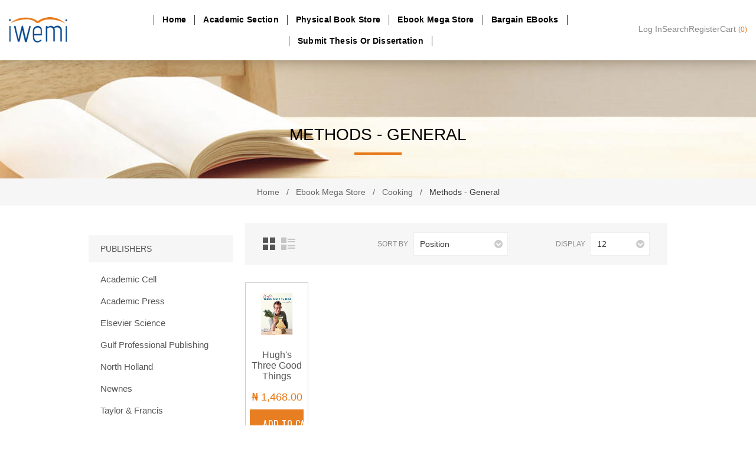

--- FILE ---
content_type: text/html; charset=utf-8
request_url: https://www.iwemi.com/methods-general
body_size: 73815
content:

<!DOCTYPE html>
<html lang="en"  class="html-category-page">
    <head>
        <title>Methods - General                                 -The Global Bookstore | Bringing Books, Learning and Research Together</title>
        <meta http-equiv="Content-type" content="text/html;charset=UTF-8" />
        <meta name="description" content="Looking for an online bookstore in Nigeria? Iwemi offers the best deals on a wide range of books online such as motivational, literature, dictionaries, novels, etc." />
        <meta name="keywords" content="Nigeria online, online nigeria, books online Nigeria, order books, deliver books, nationwide delivery, publish, publish books, academic books, academic journals, thesis and dissertation, submit thesis, submit project, submit dissertation, free publication, largest booksite, african literature, bible, lifestyle, university projects, teaching aids, handouts, drm, peer reviewed, publish journals, academic materials, online library, online newspapers, online magazines, christian books, pastors, authors, lecturers, Nigerian university, iwemi reader, iwemi mobile app, reading app, books, order books, intellectual property" />
        <meta name="generator" content="nopCommerce" />
        <meta name="viewport" content="width=device-width, initial-scale=1.0, user-scalable=0, minimum-scale=1.0, maximum-scale=1.0" />
        <link href='https://fonts.googleapis.com/css?family=Raleway:500' rel='stylesheet' type='text/css'>
        <link href="https://fonts.googleapis.com/css?family=Montserrat:400,700" rel="stylesheet" type="text/css">
        <link href="https://fonts.googleapis.com/css?family=Oswald:400,300,700&subset=latin,latin-ext" rel="stylesheet" type="text/css">
        
        


    	<!-- Global site tag (gtag.js) - Google Analytics -->
<script async src="https://www.googletagmanager.com/gtag/js?id=UA-138258455-1"></script>
<script>
  window.dataLayer = window.dataLayer || [];
  function gtag(){dataLayer.push(arguments);}
  gtag('js', new Date());

  gtag('config', 'UA-138258455-1');
</script>

        



        <link href="/Themes/Element/Content/CSS/styles.css" rel="stylesheet" type="text/css" />
<link href="/Themes/Element/Content/CSS/tables.css" rel="stylesheet" type="text/css" />
<link href="/Themes/Element/Content/CSS/mobile-only.css" rel="stylesheet" type="text/css" />
<link href="/Themes/Element/Content/CSS/480.css" rel="stylesheet" type="text/css" />
<link href="/Themes/Element/Content/CSS/720.css" rel="stylesheet" type="text/css" />
<link href="/Themes/Element/Content/CSS/1000.css" rel="stylesheet" type="text/css" />
<link href="/Themes/Element/Content/CSS/1320.css" rel="stylesheet" type="text/css" />
<link href="/Plugins/SevenSpikes.Core/Styles/perfect-scrollbar.min.css" rel="stylesheet" type="text/css" />
<link href="/Plugins/SevenSpikes.Nop.Plugins.AjaxFilters/Themes/Element/Content/AjaxFilters.css" rel="stylesheet" type="text/css" />
<link href="/Plugins/SevenSpikes.Nop.Plugins.InstantSearch/Themes/Element/Content/InstantSearch.css" rel="stylesheet" type="text/css" />
<link href="/Themes/Element/Content/css/theme.custom-1.css?v=59" rel="stylesheet" type="text/css" />

        <script src="/lib/jquery/jquery-3.3.1.min.js"></script>
<script src="/Plugins/SevenSpikes.Core/Scripts/iOS-12-array-reverse-fix.min.js"></script>

        
        
        
        <link rel="shortcut icon" href="https://www.iwemi.com/favicon.ico" />
        
        <!--Powered by nopCommerce - https://www.nopCommerce.com-->
    </head>
    <body class="notAndroid23 category-page-body earth-theme variant-1">
        



<div class="ajax-loading-block-window" style="display: none">
</div>
<div id="dialog-notifications-success" title="Notification" style="display:none;">
</div>
<div id="dialog-notifications-error" title="Error" style="display:none;">
</div>
<div id="dialog-notifications-warning" title="Warning" style="display:none;">
</div>
<div id="bar-notification" class="bar-notification">
    <span class="close" title="Close">&nbsp;</span>
</div>



<!--[if lte IE 8]>
    <div style="clear:both;height:59px;text-align:center;position:relative;">
        <a href="http://www.microsoft.com/windows/internet-explorer/default.aspx" target="_blank">
            <img src="/Themes/Element/Content/img/ie_warning.jpg" height="42" width="820" alt="You are using an outdated browser. For a faster, safer browsing experience, upgrade for free today." />
        </a>
    </div>
<![endif]-->


<div class="master-wrapper-page">
    


    <div class="master-header-wrapper">
        

<div class="desktop-nav-wrapper">
    <div class="header">
    
    <div class="header-logo">
        



<a href="/" class="logo">


<img alt="Iwemi" title="Iwemi" src="https://www.iwemi.com/images/thumbs/0310740.png" /></a>
    </div>

        <div class="search-box store-search-box">
            <form method="get" id="small-search-box-form" action="/search">
    <input type="text" class="search-box-text" id="small-searchterms" autocomplete="off" name="q" placeholder="Search" aria-label="Search store" />
    



<input type="hidden" class="instantSearchResourceElement"
       data-highlightFirstFoundElement="true"
       data-minKeywordLength="3"
       data-instantSearchUrl="/instantSearchFor"
       data-searchPageUrl="/search"
       data-searchInProductDescriptions="true"
       data-numberOfVisibleProducts="5" />


    <input type="submit" class="button-1 search-box-button" value="Search"/>
        
        
</form>
            <span class="close">&nbsp;</span>
        </div>

    <div class="header-options">
        <div class="header-selectors-wrapper">
            
                <div class="currency-selector">
            <select id="customerCurrency" name="customerCurrency" onchange="setLocation(this.value);" aria-label="Currency selector"><option value="https://www.iwemi.com/changecurrency/14?returnurl=%2Fmethods-general">Ghanaian Cedi</option>
<option value="https://www.iwemi.com/changecurrency/1?returnurl=%2Fmethods-general">US Dollar</option>
<option value="https://www.iwemi.com/changecurrency/3?returnurl=%2Fmethods-general">British Pound</option>
<option selected="selected" value="https://www.iwemi.com/changecurrency/12?returnurl=%2Fmethods-general">Naira</option>
<option value="https://www.iwemi.com/changecurrency/6?returnurl=%2Fmethods-general">Euro</option>
</select>
    </div>

            
            
        </div>
        <div class="header-links-wrapper">
            <div class="header-links">
    <ul>
        
            <li><a href="/register?publisher=true" class="administration">Publishers Register</a></li>
            <li id="registerlink"><a href="/register" class="ico-register">User Registration</a></li>
                            <li id="wishlistlink">
                <a href="/wishlist" class="ico-wishlist">
                    <span class="wishlist-label">Wishlist</span>
                    <span class="wishlist-qty">(0)</span>
                </a>
            </li>
                    <li id="topcartlink">
                <a href="/cart" class="ico-cart">
                    <span class="cart-label">My Cart</span>
                    <span class="cart-qty">(0)</span>
                </a>
            </li>
        
    </ul>
            
</div>

        </div>
    </div>
    <div id="flyout-cart" class="flyout-cart">
    <div class="mini-shopping-cart">
        <div class="count">
You have no items in your shopping cart.        </div>
    </div>
</div>

</div>
    <div class="header-menu">
        <div class="close-menu">
            <span>Close</span>
        </div>
        
<ul class="top-menu">
    
        <li><a href="/">Home</a></li>
        
<li>
        <a class="with-subcategories" href="/academic-section">Academic section</a>
        <div class="plus-button"></div>
        <div class="sublist-wrap">
            <ul class="sublist">
                <li class="back-button">
                    <span>Back</span>
                </li>

<li>
        <a class="with-subcategories" href="/peer-reviewed-journals">Peer Reviewed Journals</a>
        <div class="plus-button"></div>
        <div class="sublist-wrap">
            <ul class="sublist">
                <li class="back-button">
                    <span>Back</span>
                </li>

<li>
        <a class="with-subcategories" href="/agriculture">Agriculture</a>
        <div class="plus-button"></div>
        <div class="sublist-wrap">
            <ul class="sublist">
                <li class="back-button">
                    <span>Back</span>
                </li>

<li>
            <a href="/agricultural-extension">Agricultural Extension</a>
</li>

<li>
            <a href="/agronomy">Agronomy</a>
</li>

<li>
            <a href="/animal-science">Animal Science</a>
</li>

<li>
            <a href="/crop-science">Crop Science</a>
</li>

<li>
            <a href="/food-science-and-technology">Food Science and Technology</a>
</li>

<li>
            <a href="/fisheries">Fisheries</a>
</li>

<li>
            <a href="/forest-resources-management-(forestry)">Forest Resources Management (Forestry)</a>
</li>

<li>
            <a href="/home-science,-nutrition-and-dietetics">Home Science, Nutrition and Dietetics</a>
</li>

<li>
            <a href="/soil-science">Soil Science</a>
</li>
            </ul>
        </div>
</li>

<li>
        <a class="with-subcategories" href="/arts">Arts</a>
        <div class="plus-button"></div>
        <div class="sublist-wrap">
            <ul class="sublist">
                <li class="back-button">
                    <span>Back</span>
                </li>

<li>
            <a href="/archeology-and-tourism">Archeology and Tourism</a>
</li>

<li>
            <a href="/arabic-and-islamic-studies">Arabic and Islamic Studies</a>
</li>

<li>
            <a href="/christian-religious-studies">Christian Religious Studies</a>
</li>

<li>
            <a href="/english-and-literary-studies">English and Literary Studies</a>
</li>

<li>
            <a href="/fine-and-applied-arts-(creatiuve-arts)">Fine and Applied Arts (Creatiuve Arts)</a>
</li>

<li>
            <a href="/foreign-languages-and-literature">Foreign Languages and Literature</a>
</li>

<li>
            <a href="/history-and-international-studies">History and International Studies</a>
</li>

<li>
            <a href="/linguistics-and-nigerian-languages">Linguistics and Nigerian Languages</a>
</li>

<li>
            <a href="/mass-communication-(communication-and-language-arts)">Mass Communication (Communication and Language Arts)</a>
</li>

<li>
            <a href="/music">Music</a>
</li>

<li>
            <a href="/theatre-and-film-studies">Theatre and Film Studies</a>
</li>
            </ul>
        </div>
</li>

<li>
        <a class="with-subcategories" href="/biological-sciences">Biological Sciences</a>
        <div class="plus-button"></div>
        <div class="sublist-wrap">
            <ul class="sublist">
                <li class="back-button">
                    <span>Back</span>
                </li>

<li>
            <a href="/biochemistry">Biochemistry</a>
</li>

<li>
            <a href="/botany">Botany</a>
</li>

<li>
            <a href="/microbiology">Microbiology</a>
</li>

<li>
            <a href="/marine-biology">Marine Biology</a>
</li>

<li>
            <a href="/cell-biology-%26-genetics">Cell Biology &amp; Genetics</a>
</li>

<li>
            <a href="/zoology">Zoology</a>
</li>
            </ul>
        </div>
</li>

<li>
        <a class="with-subcategories" href="/administration">Administration</a>
        <div class="plus-button"></div>
        <div class="sublist-wrap">
            <ul class="sublist">
                <li class="back-button">
                    <span>Back</span>
                </li>

<li>
            <a href="/accountancy">Accountancy</a>
</li>

<li>
            <a href="/acturial-science">Acturial Science</a>
</li>

<li>
            <a href="/business-administration">Business Administration</a>
</li>

<li>
            <a href="/business-management">Business Management</a>
</li>

<li>
            <a href="/banking-and-finance">Banking and Finance</a>
</li>

<li>
            <a href="/hospitality-and-tourism">Hospitality and Tourism</a>
</li>

<li>
            <a href="/marketing">Marketing</a>
</li>

<li>
            <a href="/insurance">Insurance</a>
</li>

<li>
            <a href="/industrial-relations-and-personnel-management">Industrial Relations and Personnel Management</a>
</li>
            </ul>
        </div>
</li>

<li>
        <a class="with-subcategories" href="/dentistry">Dentistry</a>
        <div class="plus-button"></div>
        <div class="sublist-wrap">
            <ul class="sublist">
                <li class="back-button">
                    <span>Back</span>
                </li>

<li>
            <a href="/child-dental-health">Child Dental Health</a>
</li>

<li>
            <a href="/oral-and-maxillofacial-surgery">Oral and Maxillofacial Surgery</a>
</li>

<li>
            <a href="/preventive-dentistry">Preventive Dentistry</a>
</li>

<li>
            <a href="/restorative-dentistry">Restorative Dentistry</a>
</li>
            </ul>
        </div>
</li>

<li>
        <a class="with-subcategories" href="/education">Education</a>
        <div class="plus-button"></div>
        <div class="sublist-wrap">
            <ul class="sublist">
                <li class="back-button">
                    <span>Back</span>
                </li>

<li>
            <a href="/adult-education-and-extra-mural-studies">Adult Education and Extra-Mural Studies</a>
</li>

<li>
            <a href="/arts-education">Arts Education</a>
</li>

<li>
            <a href="/education-%26-accountancy">Education &amp; Accountancy</a>
</li>

<li>
            <a href="/education-%26-computer-science">Education &amp; Computer Science</a>
</li>

<li>
            <a href="/education-%26-economics">Education &amp; Economics</a>
</li>

<li>
            <a href="/education-%26-mathematics">Education &amp; Mathematics</a>
</li>

<li>
            <a href="/education-%26-physics">Education &amp; Physics</a>
</li>

<li>
            <a href="/education-%26-religious-studies">Education &amp; Religious Studies</a>
</li>

<li>
            <a href="/education-%26-social-science">Education &amp; Social Science</a>
</li>

<li>
            <a href="/education-and-biology">Education And Biology</a>
</li>

<li>
            <a href="/education-and-chemistry">Education And Chemistry</a>
</li>

<li>
            <a href="/education-and-english-language">Education And English Language</a>
</li>

<li>
            <a href="/education-and-french">Education And French</a>
</li>

<li>
            <a href="/education-and-geography%2Fphysics">Education And Geography/Physics</a>
</li>

<li>
            <a href="/education-and-political-science">Education And Political Science</a>
</li>

<li>
            <a href="/educational-foundations">Educational Foundations</a>
</li>

<li>
            <a href="/educational-%2F-psychology-guidance-and-counselling">Educational / Psychology Guidance And Counselling</a>
</li>

<li>
            <a href="/health-and-physical-education">Health and Physical Education</a>
</li>

<li>
            <a href="/library-and-information-science">Library and Information Science</a>
</li>

<li>
            <a href="/science-education">Science Education</a>
</li>

<li>
            <a href="/social-sciences-education">Social Sciences Education</a>
</li>

<li>
            <a href="/vocational-teacher-education-(technical-education)">Vocational Teacher Education (Technical Education)</a>
</li>

<li>
            <a href="/religion">Religion</a>
</li>

<li>
            <a href="/igbo-linguistics">Igbo Linguistics</a>
</li>
            </ul>
        </div>
</li>

<li>
        <a class="with-subcategories" href="/engineering">Engineering</a>
        <div class="plus-button"></div>
        <div class="sublist-wrap">
            <ul class="sublist">
                <li class="back-button">
                    <span>Back</span>
                </li>

<li>
            <a href="/agricultural-and-bioresources-engineering">Agricultural and Bioresources Engineering</a>
</li>

<li>
            <a href="/civil-engineering">Civil Engineering</a>
</li>

<li>
            <a href="/chemical-engineering">Chemical Engineering</a>
</li>

<li>
            <a href="/computer-engineering">Computer Engineering</a>
</li>

<li>
            <a href="/electrical-engineering">Electrical Engineering</a>
</li>

<li>
            <a href="/electronic-engineering">Electronic Engineering</a>
</li>

<li>
            <a href="/marine-engineering">Marine Engineering</a>
</li>

<li>
            <a href="/mechanical-engineering">Mechanical Engineering</a>
</li>

<li>
            <a href="/metallurgical-and-materials-engineering">Metallurgical and Materials Engineering</a>
</li>

<li>
            <a href="/petroleum-and-gas-engineering">Petroleum and Gas Engineering</a>
</li>

<li>
            <a href="/systems-engineering">Systems Engineering</a>
</li>

<li>
            <a href="/structural-engineering">Structural Engineering</a>
</li>

<li>
            <a href="/production-and-industrial-engineering">Production and Industrial Engineering</a>
</li>
            </ul>
        </div>
</li>

<li>
        <a class="with-subcategories" href="/environmental-sciences">Environmental Sciences</a>
        <div class="plus-button"></div>
        <div class="sublist-wrap">
            <ul class="sublist">
                <li class="back-button">
                    <span>Back</span>
                </li>

<li>
            <a href="/architecture">Architecture</a>
</li>

<li>
            <a href="/estate-management">Estate Management</a>
</li>

<li>
            <a href="/quantity-surveying">Quantity Surveying</a>
</li>

<li>
            <a href="/building">Building</a>
</li>

<li>
            <a href="/geoinformatics-and-surveying">Geoinformatics and Surveying</a>
</li>

<li>
            <a href="/urban-and-regional-planning">Urban and Regional Planning</a>
</li>
            </ul>
        </div>
</li>

<li>
        <a class="with-subcategories" href="/health-sciences-%26-technology">Health Sciences &amp; Technology</a>
        <div class="plus-button"></div>
        <div class="sublist-wrap">
            <ul class="sublist">
                <li class="back-button">
                    <span>Back</span>
                </li>

<li>
            <a href="/health-administration-and-management">Health Administration and Management</a>
</li>

<li>
            <a href="/medical-laboratory-sciences">Medical Laboratory Sciences</a>
</li>

<li>
            <a href="/medical-radiography-and-radiological-sciences">Medical Radiography and Radiological Sciences</a>
</li>

<li>
            <a href="/medical-rehabilitation">Medical Rehabilitation</a>
</li>

<li>
            <a href="/nursing-sciences">Nursing Sciences</a>
</li>
            </ul>
        </div>
</li>

<li>
        <a class="with-subcategories" href="/law">Law</a>
        <div class="plus-button"></div>
        <div class="sublist-wrap">
            <ul class="sublist">
                <li class="back-button">
                    <span>Back</span>
                </li>

<li>
            <a href="/commercial-and-property-law">Commercial and Property Law</a>
</li>

<li>
            <a href="/international-and-jurisprudence">International and Jurisprudence</a>
</li>

<li>
            <a href="/private-and-public-law">Private and Public Law</a>
</li>
            </ul>
        </div>
</li>

<li>
        <a class="with-subcategories" href="/medical-sciences">Medical Sciences</a>
        <div class="plus-button"></div>
        <div class="sublist-wrap">
            <ul class="sublist">
                <li class="back-button">
                    <span>Back</span>
                </li>

<li>
            <a href="/anatomy">Anatomy</a>
</li>

<li>
            <a href="/anesthesia">Anesthesia</a>
</li>

<li>
            <a href="/chemical-pathology">Chemical Pathology</a>
</li>

<li>
            <a href="/community-medicine">Community Medicine</a>
</li>

<li>
            <a href="/dermatology">Dermatology</a>
</li>

<li>
            <a href="/hematology-and-immunology">Hematology and Immunology</a>
</li>

<li>
            <a href="/medical-biochemistry">Medical Biochemistry</a>
</li>

<li>
            <a href="/medical-microbiology">Medical Microbiology</a>
</li>

<li>
            <a href="/medicine">Medicine</a>
</li>

<li>
            <a href="/morbid-anatomy">Morbid Anatomy</a>
</li>

<li>
            <a href="/obstetrics-and-gynecology">Obstetrics and Gynecology</a>
</li>

<li>
            <a href="/ophthalmology">Ophthalmology</a>
</li>

<li>
            <a href="/otolaryngology">Otolaryngology</a>
</li>

<li>
            <a href="/pediatrics">Pediatrics</a>
</li>

<li>
            <a href="/pharmacology-and-therapeutics">Pharmacology and Therapeutics</a>
</li>

<li>
            <a href="/physiology">Physiology</a>
</li>

<li>
            <a href="/radiation-medicine">Radiation Medicine</a>
</li>

<li>
            <a href="/surgery">Surgery</a>
</li>

<li>
            <a href="/psychological-medicine">Psychological Medicine</a>
</li>
            </ul>
        </div>
</li>

<li>
        <a class="with-subcategories" href="/pharmaceutical-sciences">Pharmaceutical Sciences</a>
        <div class="plus-button"></div>
        <div class="sublist-wrap">
            <ul class="sublist">
                <li class="back-button">
                    <span>Back</span>
                </li>

<li>
            <a href="/clinical-pharmacy-and-pharmacy-management">Clinical Pharmacy and Pharmacy Management</a>
</li>

<li>
            <a href="/pharmaceutical-chemistry-and-industrial-pharmacy">Pharmaceutical Chemistry and Industrial Pharmacy</a>
</li>

<li>
            <a href="/pharmaceutical-technology-and-industrial-pharmacy">Pharmaceutical Technology and Industrial Pharmacy</a>
</li>

<li>
            <a href="/pharmaceutics">Pharmaceutics</a>
</li>

<li>
            <a href="/pharmacognosy">Pharmacognosy</a>
</li>

<li>
            <a href="/department-of-pharmacology-and-toxicology">Department of Pharmacology and Toxicology</a>
</li>
            </ul>
        </div>
</li>

<li>
        <a class="with-subcategories" href="/physical-sciences">Physical Sciences</a>
        <div class="plus-button"></div>
        <div class="sublist-wrap">
            <ul class="sublist">
                <li class="back-button">
                    <span>Back</span>
                </li>

<li>
            <a href="/computer-science">Computer Science</a>
</li>

<li>
            <a href="/geology">Geology</a>
</li>

<li>
            <a href="/mathematics">Mathematics</a>
</li>

<li>
            <a href="/physics-and-astronomy">Physics and Astronomy</a>
</li>

<li>
            <a href="/geophysics">Geophysics</a>
</li>

<li>
            <a href="/pure-and-industrial-chemistry">Pure and Industrial Chemistry</a>
</li>

<li>
            <a href="/statistics">Statistics</a>
</li>
            </ul>
        </div>
</li>

<li>
        <a class="with-subcategories" href="/social-sciences">Social Sciences</a>
        <div class="plus-button"></div>
        <div class="sublist-wrap">
            <ul class="sublist">
                <li class="back-button">
                    <span>Back</span>
                </li>

<li>
            <a href="/economics">Economics</a>
</li>

<li>
            <a href="/geography">Geography</a>
</li>

<li>
            <a href="/philosophy">Philosophy</a>
</li>

<li>
            <a href="/political-science">Political Science</a>
</li>

<li>
            <a href="/psychology">Psychology</a>
</li>

<li>
            <a href="/public-administration-and-local-government">Public Administration and Local Government</a>
</li>

<li>
            <a href="/social-work">Social Work</a>
</li>

<li>
            <a href="/sociology%2Fanthropology">Sociology/Anthropology</a>
</li>
            </ul>
        </div>
</li>

<li>
        <a class="with-subcategories" href="/veterinary-medicine">Veterinary Medicine</a>
        <div class="plus-button"></div>
        <div class="sublist-wrap">
            <ul class="sublist">
                <li class="back-button">
                    <span>Back</span>
                </li>

<li>
            <a href="/veterinary-physiology%2Fpharmacology">Veterinary Physiology/Pharmacology</a>
</li>

<li>
            <a href="/veterinary-anatomy">Veterinary Anatomy</a>
</li>

<li>
            <a href="/animal-health-and-production">Animal Health and Production</a>
</li>

<li>
            <a href="/veterinary-parasitology-and-entomology">Veterinary Parasitology and Entomology</a>
</li>

<li>
            <a href="/veterinary-pathology-and-microbiology">Veterinary Pathology and Microbiology</a>
</li>

<li>
            <a href="/veterinary-public-health-and-preventive-medicine">Veterinary Public Health and Preventive Medicine</a>
</li>

<li>
            <a href="/veterinary-surgery">Veterinary Surgery</a>
</li>

<li>
            <a href="/veterinary-obstetrics-and-reproductive-diseases">Veterinary Obstetrics and Reproductive Diseases</a>
</li>

<li>
            <a href="/veterinary-teaching-hospital">Veterinary Teaching Hospital</a>
</li>
            </ul>
        </div>
</li>
            </ul>
        </div>
</li>

<li>
        <a class="with-subcategories" href="/projects-dissertations">Projects &amp; Dissertations</a>
        <div class="plus-button"></div>
        <div class="sublist-wrap">
            <ul class="sublist">
                <li class="back-button">
                    <span>Back</span>
                </li>

<li>
        <a class="with-subcategories">Arts</a>
        <div class="plus-button"></div>
        <div class="sublist-wrap">
            <ul class="sublist">
                <li class="back-button">
                    <span>Back</span>
                </li>

<li>
            <a href="/projects-dissertations-archeology-and-tourism">Archeology and Tourism</a>
</li>

<li>
            <a href="/projects-dissertations-arabic-and-islamic-studies">Arabic and Islamic Studies</a>
</li>

<li>
            <a href="/projects-dissertations-christian-religious-studies">Christian Religious Studies</a>
</li>

<li>
            <a href="/projects-dissertations-english-and-literary-studies">English and Literary Studies</a>
</li>

<li>
            <a href="/projects-dissertations-fine-and-applied-arts-(creatiuve-arts)">Fine and Applied Arts (Creatiuve Arts)</a>
</li>

<li>
            <a href="/projects-dissertations-foreign-languages-and-literature">Foreign Languages and Literature</a>
</li>

<li>
            <a href="/projects-dissertations-history-and-international-studies">History and International Studies</a>
</li>

<li>
            <a href="/projects-dissertations-linguistics-and-nigerian-languages">Linguistics and Nigerian Languages</a>
</li>

<li>
            <a href="/projects-dissertations-mass-communication-(communication-and-language-arts)">Mass Communication (Communication and Language Arts)</a>
</li>

<li>
            <a href="/projects-dissertations-music">Music</a>
</li>

<li>
            <a href="/projects-dissertations-theatre-and-film-studies">Theatre and Film Studies</a>
</li>
            </ul>
        </div>
</li>

<li>
        <a class="with-subcategories" href="/test-category">Biological Sciences</a>
        <div class="plus-button"></div>
        <div class="sublist-wrap">
            <ul class="sublist">
                <li class="back-button">
                    <span>Back</span>
                </li>

<li>
            <a href="/projects-dissertations-biochemistry">Biochemistry</a>
</li>

<li>
            <a href="/projects-dissertations-botany">Botany</a>
</li>

<li>
            <a href="/projects-dissertations-microbiology">Microbiology</a>
</li>

<li>
            <a href="/projects-dissertations-marine-biology">Marine Biology</a>
</li>

<li>
            <a href="/projects-dissertations-cell-biology-%26-genetics">Cell Biology &amp; Genetics</a>
</li>

<li>
            <a href="/projects-dissertations-zoology">Zoology</a>
</li>
            </ul>
        </div>
</li>

<li>
        <a class="with-subcategories">Administration</a>
        <div class="plus-button"></div>
        <div class="sublist-wrap">
            <ul class="sublist">
                <li class="back-button">
                    <span>Back</span>
                </li>

<li>
            <a href="/projects-dissertations-accountancy">Accountancy</a>
</li>

<li>
            <a href="/projects-dissertations-acturial-science">Acturial Science</a>
</li>

<li>
            <a href="/projects-dissertations-business-administration">Business Administration</a>
</li>

<li>
            <a href="/projects-dissertations-business-management">Business Management</a>
</li>

<li>
            <a href="/projects-dissertations-banking-and-finance">Banking and Finance</a>
</li>

<li>
            <a href="/projects-dissertations-hospitality-and-tourism">Hospitality and Tourism</a>
</li>

<li>
            <a href="/projects-dissertations-marketing">Marketing</a>
</li>

<li>
            <a href="/projects-dissertations-insurance">Insurance</a>
</li>

<li>
            <a href="/projects-dissertations-industrial-relations-and-personnel-management">Industrial Relations and Personnel Management</a>
</li>
            </ul>
        </div>
</li>

<li>
        <a class="with-subcategories">Dentistry</a>
        <div class="plus-button"></div>
        <div class="sublist-wrap">
            <ul class="sublist">
                <li class="back-button">
                    <span>Back</span>
                </li>

<li>
            <a href="/projects-dissertations-child-dental-health">Child Dental Health</a>
</li>

<li>
            <a href="/projects-dissertations-oral-and-maxillofacial-surgery">Oral and Maxillofacial Surgery</a>
</li>

<li>
            <a href="/projects-dissertations-preventive-dentistry">Preventive Dentistry</a>
</li>

<li>
            <a href="/projects-dissertations-restorative-dentistry">Restorative Dentistry</a>
</li>
            </ul>
        </div>
</li>

<li>
        <a class="with-subcategories">Education</a>
        <div class="plus-button"></div>
        <div class="sublist-wrap">
            <ul class="sublist">
                <li class="back-button">
                    <span>Back</span>
                </li>

<li>
            <a href="/projects-dissertations-adult-education-and-extra-mural-studies">Adult Education and Extra-Mural Studies</a>
</li>

<li>
            <a href="/projects-dissertations-arts-education">Arts Education</a>
</li>

<li>
            <a href="/projects-dissertations-education-%26-accountancy">Education &amp; Accountancy</a>
</li>

<li>
            <a href="/projects-dissertations-education-%26-computer-science">Education &amp; Computer Science</a>
</li>

<li>
            <a href="/projects-dissertations-education-%26-economics">Education &amp; Economics</a>
</li>

<li>
            <a href="/projects-dissertations-education-%26-mathematics">Education &amp; Mathematics</a>
</li>

<li>
            <a href="/projects-dissertations-education-%26-physics">Education &amp; Physics</a>
</li>

<li>
            <a href="/projects-dissertations-education-%26-religious-studies">Education &amp; Religious Studies</a>
</li>

<li>
            <a href="/projects-dissertations-education-%26-social-science">Education &amp; Social Science</a>
</li>

<li>
            <a href="/projects-dissertations-education-and-biology">Education And Biology</a>
</li>

<li>
            <a href="/projects-dissertations-education-and-chemistry">Education And Chemistry</a>
</li>

<li>
            <a href="/projects-dissertations-education-and-english-language">Education And English Language</a>
</li>

<li>
            <a href="/projects-dissertations-education-and-french">Education And French</a>
</li>

<li>
            <a href="/projects-dissertations-education-and-geography%2Fphysics">Education And Geography/Physics</a>
</li>

<li>
            <a href="/projects-dissertations-education-and-political-science">Education And Political Science</a>
</li>

<li>
            <a href="/projects-dissertations-educational-foundations">Educational Foundations</a>
</li>

<li>
            <a href="/projects-dissertations-educational-%2F-psychology-guidance-and-counselling">Educational / Psychology Guidance And Counselling</a>
</li>

<li>
            <a href="/projects-dissertations-health-and-physical-education">Health and Physical Education</a>
</li>

<li>
            <a href="/projects-dissertations-library-and-information-science">Library and Information Science</a>
</li>

<li>
            <a href="/projects-dissertations-science-education">Science Education</a>
</li>

<li>
            <a href="/projects-dissertations-social-sciences-education">Social Sciences Education</a>
</li>

<li>
            <a href="/projects-dissertations-vocational-teacher-education-(technical-education)">Vocational Teacher Education (Technical Education)</a>
</li>

<li>
            <a href="/projects-dissertations-religion">Religion</a>
</li>

<li>
            <a href="/projects-dissertations-igbo-linguistics">Igbo Linguistics</a>
</li>
            </ul>
        </div>
</li>

<li>
        <a class="with-subcategories">Engineering</a>
        <div class="plus-button"></div>
        <div class="sublist-wrap">
            <ul class="sublist">
                <li class="back-button">
                    <span>Back</span>
                </li>

<li>
            <a href="/projects-dissertations-agricultural-and-bioresources-engineering">Agricultural and Bioresources Engineering</a>
</li>

<li>
            <a href="/projects-dissertations-civil-engineering">Civil Engineering</a>
</li>

<li>
            <a href="/projects-dissertations-chemical-engineering">Chemical Engineering</a>
</li>

<li>
            <a href="/projects-dissertations-computer-engineering">Computer Engineering</a>
</li>

<li>
            <a href="/projects-dissertations-electrical-engineering">Electrical Engineering</a>
</li>

<li>
            <a href="/projects-dissertations-electronic-engineering">Electronic Engineering</a>
</li>

<li>
            <a href="/projects-dissertations-marine-engineering">Marine Engineering</a>
</li>

<li>
            <a href="/projects-dissertations-mechanical-engineering">Mechanical Engineering</a>
</li>

<li>
            <a href="/projects-dissertations-metallurgical-and-materials-engineering">Metallurgical and Materials Engineering</a>
</li>

<li>
            <a href="/projects-dissertations-petroleum-and-gas-engineering">Petroleum and Gas Engineering</a>
</li>

<li>
            <a href="/projects-dissertations-systems-engineering">Systems Engineering</a>
</li>

<li>
            <a href="/projects-dissertations-structural-engineering">Structural Engineering</a>
</li>

<li>
            <a href="/projects-dissertations-production-and-industrial-engineering">Production and Industrial Engineering</a>
</li>
            </ul>
        </div>
</li>

<li>
        <a class="with-subcategories">Environmental Sciences</a>
        <div class="plus-button"></div>
        <div class="sublist-wrap">
            <ul class="sublist">
                <li class="back-button">
                    <span>Back</span>
                </li>

<li>
            <a href="/projects-dissertations-architecture">Architecture</a>
</li>

<li>
            <a href="/projects-dissertations-estate-management">Estate Management</a>
</li>

<li>
            <a href="/projects-dissertations-quantity-surveying">Quantity Surveying</a>
</li>

<li>
            <a href="/projects-dissertations-building">Building</a>
</li>

<li>
            <a href="/projects-dissertations-geoinformatics-and-surveying">Geoinformatics and Surveying</a>
</li>

<li>
            <a href="/projects-dissertations-urban-and-regional-planning">Urban and Regional Planning</a>
</li>
            </ul>
        </div>
</li>

<li>
        <a class="with-subcategories">Health Sciences &amp; Technology</a>
        <div class="plus-button"></div>
        <div class="sublist-wrap">
            <ul class="sublist">
                <li class="back-button">
                    <span>Back</span>
                </li>

<li>
            <a href="/projects-dissertations-health-administration-and-management">Health Administration and Management</a>
</li>

<li>
            <a href="/projects-dissertations-medical-laboratory-sciences">Medical Laboratory Sciences</a>
</li>

<li>
            <a href="/projects-dissertations-medical-radiography-and-radiological-sciences">Medical Radiography and Radiological Sciences</a>
</li>

<li>
            <a href="/projects-dissertations-medical-rehabilitation">Medical Rehabilitation</a>
</li>

<li>
            <a href="/projects-dissertations-nursing-sciences">Nursing Sciences</a>
</li>
            </ul>
        </div>
</li>

<li>
        <a class="with-subcategories">Law</a>
        <div class="plus-button"></div>
        <div class="sublist-wrap">
            <ul class="sublist">
                <li class="back-button">
                    <span>Back</span>
                </li>

<li>
            <a href="/projects-dissertations-commercial-and-property-law">Commercial and Property Law</a>
</li>

<li>
            <a href="/projects-dissertations-international-and-jurisprudence">International and Jurisprudence</a>
</li>

<li>
            <a href="/projects-dissertations-private-and-public-law">Private and Public Law</a>
</li>
            </ul>
        </div>
</li>

<li>
        <a class="with-subcategories">Medical Sciences</a>
        <div class="plus-button"></div>
        <div class="sublist-wrap">
            <ul class="sublist">
                <li class="back-button">
                    <span>Back</span>
                </li>

<li>
            <a href="/projects-dissertations-anatomy">Anatomy</a>
</li>

<li>
            <a href="/projects-dissertations-anesthesia">Anesthesia</a>
</li>

<li>
            <a href="/projects-dissertations-chemical-pathology">Chemical Pathology</a>
</li>

<li>
            <a href="/projects-dissertations-community-medicine">Community Medicine</a>
</li>

<li>
            <a href="/projects-dissertations-dermatology">Dermatology</a>
</li>

<li>
            <a href="/projects-dissertations-hematology-and-immunology">Hematology and Immunology</a>
</li>

<li>
            <a href="/projects-dissertations-medical-biochemistry">Medical Biochemistry</a>
</li>

<li>
            <a href="/projects-dissertations-medical-microbiology">Medical Microbiology</a>
</li>

<li>
            <a href="/projects-dissertations-medicine">Medicine</a>
</li>

<li>
            <a href="/projects-dissertations-morbid-anatomy">Morbid Anatomy</a>
</li>

<li>
            <a href="/projects-dissertations-obstetrics-and-gynecology">Obstetrics and Gynecology</a>
</li>

<li>
            <a href="/projects-dissertations-ophthalmology">Ophthalmology</a>
</li>

<li>
            <a href="/projects-dissertations-otolaryngology">Otolaryngology</a>
</li>

<li>
            <a href="/projects-dissertations-pediatrics">Pediatrics</a>
</li>

<li>
            <a href="/projects-dissertations-pharmacology-and-therapeutics">Pharmacology and Therapeutics</a>
</li>

<li>
            <a href="/projects-dissertations-physiology">Physiology</a>
</li>

<li>
            <a href="/projects-dissertations-radiation-medicine">Radiation Medicine</a>
</li>

<li>
            <a href="/projects-dissertations-surgery">Surgery</a>
</li>

<li>
            <a href="/projects-dissertations-psychological-medicine">Psychological Medicine</a>
</li>
            </ul>
        </div>
</li>

<li>
        <a class="with-subcategories">Pharmaceutical Sciences</a>
        <div class="plus-button"></div>
        <div class="sublist-wrap">
            <ul class="sublist">
                <li class="back-button">
                    <span>Back</span>
                </li>

<li>
            <a href="/projects-dissertations-clinical-pharmacy-and-pharmacy-management">Clinical Pharmacy and Pharmacy Management</a>
</li>

<li>
            <a href="/projects-dissertations-pharmaceutical-chemistry-and-industrial-pharmacy">Pharmaceutical Chemistry and Industrial Pharmacy</a>
</li>

<li>
            <a href="/projects-dissertations-pharmaceutical-technology-and-industrial-pharmacy">Pharmaceutical Technology and Industrial Pharmacy</a>
</li>

<li>
            <a href="/projects-dissertations-pharmaceutics">Pharmaceutics</a>
</li>

<li>
            <a href="/projects-dissertations-pharmacognosy">Pharmacognosy</a>
</li>

<li>
            <a href="/projects-dissertations-department-of-pharmacology-and-toxicology">Department of Pharmacology and Toxicology</a>
</li>
            </ul>
        </div>
</li>

<li>
        <a class="with-subcategories">Physical Sciences</a>
        <div class="plus-button"></div>
        <div class="sublist-wrap">
            <ul class="sublist">
                <li class="back-button">
                    <span>Back</span>
                </li>

<li>
            <a href="/projects-dissertations-computer-science">Computer Science</a>
</li>

<li>
            <a href="/projects-dissertations-geology">Geology</a>
</li>

<li>
            <a href="/projects-dissertations-mathematics">Mathematics</a>
</li>

<li>
            <a href="/projects-dissertations-physics-and-astronomy">Physics and Astronomy</a>
</li>

<li>
            <a href="/projects-dissertations-geophysics">Geophysics</a>
</li>

<li>
            <a href="/projects-dissertations-pure-and-industrial-chemistry">Pure and Industrial Chemistry</a>
</li>

<li>
            <a href="/projects-dissertations-statistics">Statistics</a>
</li>
            </ul>
        </div>
</li>

<li>
        <a class="with-subcategories">Social Sciences</a>
        <div class="plus-button"></div>
        <div class="sublist-wrap">
            <ul class="sublist">
                <li class="back-button">
                    <span>Back</span>
                </li>

<li>
            <a href="/projects-dissertations-economics">Economics</a>
</li>

<li>
            <a href="/projects-dissertations-geography">Geography</a>
</li>

<li>
            <a href="/projects-dissertations-philosophy">Philosophy</a>
</li>

<li>
            <a href="/projects-dissertations-political-science">Political Science</a>
</li>

<li>
            <a href="/projects-dissertations-psychology">Psychology</a>
</li>

<li>
            <a href="/projects-dissertations-public-administration-and-local-government">Public Administration and Local Government</a>
</li>

<li>
            <a href="/projects-dissertations-social-work">Social Work</a>
</li>

<li>
            <a href="/projects-dissertations-sociology%2Fanthropology">Sociology/Anthropology</a>
</li>
            </ul>
        </div>
</li>

<li>
        <a class="with-subcategories">Veterinary Medicine</a>
        <div class="plus-button"></div>
        <div class="sublist-wrap">
            <ul class="sublist">
                <li class="back-button">
                    <span>Back</span>
                </li>

<li>
            <a href="/projects-dissertations-veterinary-physiology%2Fpharmacology">Veterinary Physiology/Pharmacology</a>
</li>

<li>
            <a href="/projects-dissertations-veterinary-anatomy">Veterinary Anatomy</a>
</li>

<li>
            <a href="/projects-dissertations-animal-health-and-production">Animal Health and Production</a>
</li>

<li>
            <a href="/projects-dissertations-veterinary-parasitology-and-entomology">Veterinary Parasitology and Entomology</a>
</li>

<li>
            <a href="/projects-dissertations-veterinary-pathology-and-microbiology">Veterinary Pathology and Microbiology</a>
</li>

<li>
            <a href="/projects-dissertations-veterinary-public-health-and-preventive-medicine">Veterinary Public Health and Preventive Medicine</a>
</li>

<li>
            <a href="/projects-dissertations-veterinary-surgery">Veterinary Surgery</a>
</li>

<li>
            <a href="/projects-dissertations-veterinary-obstetrics-and-reproductive-diseases">Veterinary Obstetrics and Reproductive Diseases</a>
</li>

<li>
            <a href="/projects-dissertations-veterinary-teaching-hospital">Veterinary Teaching Hospital</a>
</li>
            </ul>
        </div>
</li>
            </ul>
        </div>
</li>

<li>
        <a class="with-subcategories" href="/academic-text-books">Academic text books</a>
        <div class="plus-button"></div>
        <div class="sublist-wrap">
            <ul class="sublist">
                <li class="back-button">
                    <span>Back</span>
                </li>

<li>
        <a class="with-subcategories">Agriculture</a>
        <div class="plus-button"></div>
        <div class="sublist-wrap">
            <ul class="sublist">
                <li class="back-button">
                    <span>Back</span>
                </li>

<li>
            <a href="/academic-books-agricultural-economics">Agricultural Economics</a>
</li>

<li>
            <a href="/academic-books-agricultural-extension">Agricultural Extension</a>
</li>

<li>
            <a href="/academic-books-agronomy">Agronomy</a>
</li>

<li>
            <a href="/academic-books-animal-science">Animal Science</a>
</li>

<li>
            <a href="/academic-books-crop-science">Crop Science</a>
</li>

<li>
            <a href="/academic-books-food-science-and-technology">Food Science and Technology</a>
</li>

<li>
            <a href="/academic-books-fisheries">Fisheries</a>
</li>

<li>
            <a href="/academic-books-forest-resources-management-(forestry)">Forest Resources Management (Forestry)</a>
</li>

<li>
            <a href="/academic-books-home-science,-nutrition-and-dietetics">Home Science, Nutrition and Dietetics</a>
</li>

<li>
            <a href="/academic-books-soil-science">Soil Science</a>
</li>
            </ul>
        </div>
</li>

<li>
        <a class="with-subcategories">Arts</a>
        <div class="plus-button"></div>
        <div class="sublist-wrap">
            <ul class="sublist">
                <li class="back-button">
                    <span>Back</span>
                </li>

<li>
            <a href="/academic-books-archeology-and-tourism">Archeology and Tourism</a>
</li>

<li>
            <a href="/academic-books-arabic-and-islamic-studies">Arabic and Islamic Studies</a>
</li>

<li>
            <a href="/academic-books-christian-religious-studies">Christian Religious Studies</a>
</li>

<li>
            <a href="/academic-books-english-and-literary-studies">English and Literary Studies</a>
</li>

<li>
            <a href="/academic-books-fine-and-applied-arts-(creatiuve-arts)">Fine and Applied Arts (Creatiuve Arts)</a>
</li>

<li>
            <a href="/academic-books-foreign-languages-and-literature">Foreign Languages and Literature</a>
</li>

<li>
            <a href="/academic-books-history-and-international-studies">History and International Studies</a>
</li>

<li>
            <a href="/academic-books-linguistics-and-nigerian-languages">Linguistics and Nigerian Languages</a>
</li>

<li>
            <a href="/academic-books-mass-communication-(communication-and-language-arts)">Mass Communication (Communication and Language Arts)</a>
</li>

<li>
            <a href="/academic-books-music">Music</a>
</li>

<li>
            <a href="/academic-books-theatre-and-film-studies">Theatre and Film Studies</a>
</li>
            </ul>
        </div>
</li>

<li>
        <a class="with-subcategories">Biological Sciences</a>
        <div class="plus-button"></div>
        <div class="sublist-wrap">
            <ul class="sublist">
                <li class="back-button">
                    <span>Back</span>
                </li>

<li>
            <a href="/academic-books-biochemistry">Biochemistry</a>
</li>

<li>
            <a href="/academic-books-botany">Botany</a>
</li>

<li>
            <a href="/academic-books-microbiology">Microbiology</a>
</li>

<li>
            <a href="/academic-books-marine-biology">Marine Biology</a>
</li>

<li>
            <a href="/academic-books-cell-biology-%26-genetics">Cell Biology &amp; Genetics</a>
</li>

<li>
            <a href="/academic-books-zoology">Zoology</a>
</li>
            </ul>
        </div>
</li>

<li>
        <a class="with-subcategories">Administration</a>
        <div class="plus-button"></div>
        <div class="sublist-wrap">
            <ul class="sublist">
                <li class="back-button">
                    <span>Back</span>
                </li>

<li>
            <a href="/academic-books-accountancy">Accountancy</a>
</li>

<li>
            <a href="/academic-books-acturial-science">Acturial Science</a>
</li>

<li>
            <a href="/academic-books-business-administration">Business Administration</a>
</li>

<li>
            <a href="/academic-books-business-management">Business Management</a>
</li>

<li>
            <a href="/academic-books-banking-and-finance">Banking and Finance</a>
</li>

<li>
            <a href="/academic-books-hospitality-and-tourism">Hospitality and Tourism</a>
</li>

<li>
            <a href="/academic-books-marketing">Marketing</a>
</li>

<li>
            <a href="/academic-books-insurance">Insurance</a>
</li>

<li>
            <a href="/academic-books-industrial-relations-and-personnel-management">Industrial Relations and Personnel Management</a>
</li>
            </ul>
        </div>
</li>

<li>
        <a class="with-subcategories">Dentistry</a>
        <div class="plus-button"></div>
        <div class="sublist-wrap">
            <ul class="sublist">
                <li class="back-button">
                    <span>Back</span>
                </li>

<li>
            <a href="/academic-books-child-dental-health">Child Dental Health</a>
</li>

<li>
            <a href="/academic-books-oral-and-maxillofacial-surgery">Oral and Maxillofacial Surgery</a>
</li>

<li>
            <a href="/academic-books-preventive-dentistry">Preventive Dentistry</a>
</li>

<li>
            <a href="/academic-books-restorative-dentistry">Restorative Dentistry</a>
</li>
            </ul>
        </div>
</li>

<li>
        <a class="with-subcategories">Education</a>
        <div class="plus-button"></div>
        <div class="sublist-wrap">
            <ul class="sublist">
                <li class="back-button">
                    <span>Back</span>
                </li>

<li>
            <a href="/academic-books-adult-education-and-extra-mural-studies">Adult Education and Extra-Mural Studies</a>
</li>

<li>
            <a href="/academic-books-arts-education">Arts Education</a>
</li>

<li>
            <a href="/academic-books-education-%26-accountancy">Education &amp; Accountancy</a>
</li>

<li>
            <a href="/academic-books-education-%26-computer-science">Education &amp; Computer Science</a>
</li>

<li>
            <a href="/academic-books-education-%26-economics">Education &amp; Economics</a>
</li>

<li>
            <a href="/academic-books-education-%26-mathematics">Education &amp; Mathematics</a>
</li>

<li>
            <a href="/academic-books-education-%26-physics">Education &amp; Physics</a>
</li>

<li>
            <a href="/academic-books-education-%26-religious-studies">Education &amp; Religious Studies</a>
</li>

<li>
            <a href="/academic-books-education-%26-social-science">Education &amp; Social Science</a>
</li>

<li>
            <a href="/academic-books-education-and-biology">Education And Biology</a>
</li>

<li>
            <a href="/academic-books-education-and-chemistry">Education And Chemistry</a>
</li>

<li>
            <a href="/academic-books-education-and-english-language">Education And English Language</a>
</li>

<li>
            <a href="/academic-books-education-and-french">Education And French</a>
</li>

<li>
            <a href="/academic-books-education-and-geography%2Fphysics">Education And Geography/Physics</a>
</li>

<li>
            <a href="/academic-books-education-and-political-science">Education And Political Science</a>
</li>

<li>
            <a href="/academic-books-educational-foundations">Educational Foundations</a>
</li>

<li>
            <a href="/academic-books-educational-%2F-psychology-guidance-and-counselling">Educational / Psychology Guidance And Counselling</a>
</li>

<li>
            <a href="/academic-books-health-and-physical-education">Health and Physical Education</a>
</li>

<li>
            <a href="/academic-books-library-and-information-science">Library and Information Science</a>
</li>

<li>
            <a href="/academic-books-science-education">Science Education</a>
</li>

<li>
            <a href="/academic-books-social-sciences-education">Social Sciences Education</a>
</li>

<li>
            <a href="/academic-books-vocational-teacher-education-(technical-education)">Vocational Teacher Education (Technical Education)</a>
</li>

<li>
            <a href="/academic-books-religion">Religion</a>
</li>

<li>
            <a href="/academic-books-igbo-linguistics">Igbo Linguistics</a>
</li>
            </ul>
        </div>
</li>

<li>
        <a class="with-subcategories">Engineering</a>
        <div class="plus-button"></div>
        <div class="sublist-wrap">
            <ul class="sublist">
                <li class="back-button">
                    <span>Back</span>
                </li>

<li>
            <a href="/academic-books-agricultural-and-bioresources-engineering">Agricultural and Bioresources Engineering</a>
</li>

<li>
            <a href="/academic-books-civil-engineering">Civil Engineering</a>
</li>

<li>
            <a href="/academic-books-chemical-engineering">Chemical Engineering</a>
</li>

<li>
            <a href="/academic-books-computer-engineering">Computer Engineering</a>
</li>

<li>
            <a href="/academic-books-electrical-engineering">Electrical Engineering</a>
</li>

<li>
            <a href="/academic-books-electronic-engineering">Electronic Engineering</a>
</li>

<li>
            <a href="/academic-books-marine-engineering">Marine Engineering</a>
</li>

<li>
            <a href="/academic-books-mechanical-engineering">Mechanical Engineering</a>
</li>

<li>
            <a href="/academic-books-metallurgical-and-materials-engineering">Metallurgical and Materials Engineering</a>
</li>

<li>
            <a href="/academic-books-petroleum-and-gas-engineering">Petroleum and Gas Engineering</a>
</li>

<li>
            <a href="/academic-books-systems-engineering">Systems Engineering</a>
</li>

<li>
            <a href="/academic-books-structural-engineering">Structural Engineering</a>
</li>

<li>
            <a href="/academic-books-production-and-industrial-engineering">Production and Industrial Engineering</a>
</li>
            </ul>
        </div>
</li>

<li>
        <a class="with-subcategories">Environmental Sciences</a>
        <div class="plus-button"></div>
        <div class="sublist-wrap">
            <ul class="sublist">
                <li class="back-button">
                    <span>Back</span>
                </li>

<li>
            <a href="/academic-books-architecture">Architecture</a>
</li>

<li>
            <a href="/academic-books-estate-management">Estate Management</a>
</li>

<li>
            <a href="/academic-books-quantity-surveying">Quantity Surveying</a>
</li>

<li>
            <a href="/academic-books-building">Building</a>
</li>

<li>
            <a href="/academic-books-geoinformatics-and-surveying">Geoinformatics and Surveying</a>
</li>

<li>
            <a href="/academic-books-urban-and-regional-planning">Urban and Regional Planning</a>
</li>
            </ul>
        </div>
</li>

<li>
        <a class="with-subcategories">Health Sciences &amp; Technology</a>
        <div class="plus-button"></div>
        <div class="sublist-wrap">
            <ul class="sublist">
                <li class="back-button">
                    <span>Back</span>
                </li>

<li>
            <a href="/academic-books-health-administration-and-management">Health Administration and Management</a>
</li>

<li>
            <a href="/academic-books-medical-laboratory-sciences">Medical Laboratory Sciences</a>
</li>

<li>
            <a href="/academic-books-medical-radiography-and-radiological-sciences">Medical Radiography and Radiological Sciences</a>
</li>

<li>
            <a href="/academic-books-medical-rehabilitation">Medical Rehabilitation</a>
</li>

<li>
            <a href="/academic-books-nursing-sciences">Nursing Sciences</a>
</li>
            </ul>
        </div>
</li>

<li>
        <a class="with-subcategories">Law</a>
        <div class="plus-button"></div>
        <div class="sublist-wrap">
            <ul class="sublist">
                <li class="back-button">
                    <span>Back</span>
                </li>

<li>
            <a href="/academic-books-commercial-and-property-law">Commercial and Property Law</a>
</li>

<li>
            <a href="/academic-books-international-and-jurisprudence">International and Jurisprudence</a>
</li>

<li>
            <a href="/academic-books-private-and-public-law">Private and Public Law</a>
</li>
            </ul>
        </div>
</li>

<li>
        <a class="with-subcategories">Medical Sciences</a>
        <div class="plus-button"></div>
        <div class="sublist-wrap">
            <ul class="sublist">
                <li class="back-button">
                    <span>Back</span>
                </li>

<li>
            <a href="/academic-books-anatomy">Anatomy</a>
</li>

<li>
            <a href="/academic-books-anesthesia">Anesthesia</a>
</li>

<li>
            <a href="/academic-books-chemical-pathology">Chemical Pathology</a>
</li>

<li>
            <a href="/academic-books-community-medicine">Community Medicine</a>
</li>

<li>
            <a href="/academic-books-dermatology">Dermatology</a>
</li>

<li>
            <a href="/academic-books-hematology-and-immunology">Hematology and Immunology</a>
</li>

<li>
            <a href="/academic-books-medical-biochemistry">Medical Biochemistry</a>
</li>

<li>
            <a href="/academic-books-medical-microbiology">Medical Microbiology</a>
</li>

<li>
            <a href="/academic-books-medicine">Medicine</a>
</li>

<li>
            <a href="/academic-books-morbid-anatomy">Morbid Anatomy</a>
</li>

<li>
            <a href="/academic-books-obstetrics-and-gynecology">Obstetrics and Gynecology</a>
</li>

<li>
            <a href="/academic-books-ophthalmology">Ophthalmology</a>
</li>

<li>
            <a href="/academic-books-otolaryngology">Otolaryngology</a>
</li>

<li>
            <a href="/academic-books-pediatrics">Pediatrics</a>
</li>

<li>
            <a href="/academic-books-pharmacology-and-therapeutics">Pharmacology and Therapeutics</a>
</li>

<li>
            <a href="/academic-books-physiology">Physiology</a>
</li>

<li>
            <a href="/academic-books-radiation-medicine">Radiation Medicine</a>
</li>

<li>
            <a href="/academic-books-surgery">Surgery</a>
</li>

<li>
            <a href="/academic-books-psychological-medicine">Psychological Medicine</a>
</li>
            </ul>
        </div>
</li>

<li>
        <a class="with-subcategories">Pharmaceutical Sciences</a>
        <div class="plus-button"></div>
        <div class="sublist-wrap">
            <ul class="sublist">
                <li class="back-button">
                    <span>Back</span>
                </li>

<li>
            <a href="/academic-books-clinical-pharmacy-and-pharmacy-management">Clinical Pharmacy and Pharmacy Management</a>
</li>

<li>
            <a href="/academic-books-pharmaceutical-chemistry-and-industrial-pharmacy">Pharmaceutical Chemistry and Industrial Pharmacy</a>
</li>

<li>
            <a href="/academic-books-pharmaceutical-technology-and-industrial-pharmacy">Pharmaceutical Technology and Industrial Pharmacy</a>
</li>

<li>
            <a href="/academic-books-pharmaceutics">Pharmaceutics</a>
</li>

<li>
            <a href="/academic-books-pharmacognosy">Pharmacognosy</a>
</li>

<li>
            <a href="/academic-books-department-of-pharmacology-and-toxicology">Department of Pharmacology and Toxicology</a>
</li>
            </ul>
        </div>
</li>

<li>
        <a class="with-subcategories">Physical Sciences</a>
        <div class="plus-button"></div>
        <div class="sublist-wrap">
            <ul class="sublist">
                <li class="back-button">
                    <span>Back</span>
                </li>

<li>
            <a href="/academic-books-computer-science">Computer Science</a>
</li>

<li>
            <a href="/academic-books-geology">Geology</a>
</li>

<li>
            <a href="/academic-books-mathematics">Mathematics</a>
</li>

<li>
            <a href="/academic-books-physics-and-astronomy">Physics and Astronomy</a>
</li>

<li>
            <a href="/academic-books-geophysics">Geophysics</a>
</li>

<li>
            <a href="/academic-books-pure-and-industrial-chemistry">Pure and Industrial Chemistry</a>
</li>

<li>
            <a href="/academic-books-statistics">Statistics</a>
</li>
            </ul>
        </div>
</li>

<li>
        <a class="with-subcategories">Social Sciences</a>
        <div class="plus-button"></div>
        <div class="sublist-wrap">
            <ul class="sublist">
                <li class="back-button">
                    <span>Back</span>
                </li>

<li>
            <a href="/academic-books-economics">Economics</a>
</li>

<li>
            <a href="/academic-books-geography">Geography</a>
</li>

<li>
            <a href="/academic-books-philosophy">Philosophy</a>
</li>

<li>
            <a href="/academic-books-political-science">Political Science</a>
</li>

<li>
            <a href="/academic-books-psychology">Psychology</a>
</li>

<li>
            <a href="/academic-books-public-administration-and-local-government">Public Administration and Local Government</a>
</li>

<li>
            <a href="/academic-books-social-work">Social Work</a>
</li>

<li>
            <a href="/academic-books-sociology%2Fanthropology">Sociology/Anthropology</a>
</li>
            </ul>
        </div>
</li>

<li>
        <a class="with-subcategories">Veterinary Medicine</a>
        <div class="plus-button"></div>
        <div class="sublist-wrap">
            <ul class="sublist">
                <li class="back-button">
                    <span>Back</span>
                </li>

<li>
            <a href="/academic-books-veterinary-physiology%2Fpharmacology">Veterinary Physiology/Pharmacology</a>
</li>

<li>
            <a href="/academic-books-veterinary-anatomy">Veterinary Anatomy</a>
</li>

<li>
            <a href="/academic-books-animal-health-and-production">Animal Health and Production</a>
</li>

<li>
            <a href="/academic-books-veterinary-parasitology-and-entomology">Veterinary Parasitology and Entomology</a>
</li>

<li>
            <a href="/academic-books-veterinary-pathology-and-microbiology">Veterinary Pathology and Microbiology</a>
</li>

<li>
            <a href="/academic-books-veterinary-public-health-and-preventive-medicine">Veterinary Public Health and Preventive Medicine</a>
</li>

<li>
            <a href="/academic-books-veterinary-surgery">Veterinary Surgery</a>
</li>

<li>
            <a href="/academic-books-veterinary-obstetrics-and-reproductive-diseases">Veterinary Obstetrics and Reproductive Diseases</a>
</li>

<li>
            <a href="/academic-books-veterinary-teaching-hospital">Veterinary Teaching Hospital</a>
</li>
            </ul>
        </div>
</li>
            </ul>
        </div>
</li>

<li>
        <a class="with-subcategories" href="/teaching-aids">Teaching Aids</a>
        <div class="plus-button"></div>
        <div class="sublist-wrap">
            <ul class="sublist">
                <li class="back-button">
                    <span>Back</span>
                </li>

<li>
        <a class="with-subcategories" href="/agriculture-3">Agriculture</a>
        <div class="plus-button"></div>
        <div class="sublist-wrap">
            <ul class="sublist">
                <li class="back-button">
                    <span>Back</span>
                </li>

<li>
            <a href="/teaching-aids-agricultural-economics">Agricultural Economics</a>
</li>

<li>
            <a href="/teaching-aids-agricultural-extension">Agricultural Extension</a>
</li>

<li>
            <a href="/teaching-aids-agronomy">Agronomy</a>
</li>

<li>
            <a href="/teaching-aids-animal-science">Animal Science</a>
</li>

<li>
            <a href="/teaching-aids-crop-science">Crop Science</a>
</li>

<li>
            <a href="/teaching-aids-food-science-and-technology">Food Science and Technology</a>
</li>

<li>
            <a href="/teaching-aids-fisheries">Fisheries</a>
</li>

<li>
            <a href="/teaching-aids-forest-resources-management-(forestry)">Forest Resources Management (Forestry)</a>
</li>

<li>
            <a href="/teaching-aids-home-science,-nutrition-and-dietetics">Home Science, Nutrition and Dietetics</a>
</li>

<li>
            <a href="/teaching-aids-soil-science">Soil Science</a>
</li>
            </ul>
        </div>
</li>

<li>
        <a class="with-subcategories">Arts</a>
        <div class="plus-button"></div>
        <div class="sublist-wrap">
            <ul class="sublist">
                <li class="back-button">
                    <span>Back</span>
                </li>

<li>
            <a href="/teaching-aids-archeology-and-tourism">Archeology and Tourism</a>
</li>

<li>
            <a href="/teaching-aids-arabic-and-islamic-studies">Arabic and Islamic Studies</a>
</li>

<li>
            <a href="/teaching-aids-christian-religious-studies">Christian Religious Studies</a>
</li>

<li>
            <a href="/teaching-aids-english-and-literary-studies">English and Literary Studies</a>
</li>

<li>
            <a href="/teaching-aids-fine-and-applied-arts-(creatiuve-arts)">Fine and Applied Arts (Creatiuve Arts)</a>
</li>

<li>
            <a href="/teaching-aids-foreign-languages-and-literature">Foreign Languages and Literature</a>
</li>

<li>
            <a href="/teaching-aids-history-and-international-studies">History and International Studies</a>
</li>

<li>
            <a href="/teaching-aids-linguistics-and-nigerian-languages">Linguistics and Nigerian Languages</a>
</li>

<li>
            <a href="/teaching-aids-mass-communication-(communication-and-language-arts)">Mass Communication (Communication and Language Arts)</a>
</li>

<li>
            <a href="/teaching-aids-music">Music</a>
</li>

<li>
            <a href="/teaching-aids-theatre-and-film-studies">Theatre and Film Studies</a>
</li>
            </ul>
        </div>
</li>

<li>
        <a class="with-subcategories">Biological Sciences</a>
        <div class="plus-button"></div>
        <div class="sublist-wrap">
            <ul class="sublist">
                <li class="back-button">
                    <span>Back</span>
                </li>

<li>
            <a href="/teaching-aids-biochemistry">Biochemistry</a>
</li>

<li>
            <a href="/teaching-aids-botany">Botany</a>
</li>

<li>
            <a href="/teaching-aids-microbiology">Microbiology</a>
</li>

<li>
            <a href="/teaching-aids-marine-biology">Marine Biology</a>
</li>

<li>
            <a href="/teaching-aids-cell-biology-%26-genetics">Cell Biology &amp; Genetics</a>
</li>

<li>
            <a href="/teaching-aids-zoology">Zoology</a>
</li>
            </ul>
        </div>
</li>

<li>
        <a class="with-subcategories">Administration</a>
        <div class="plus-button"></div>
        <div class="sublist-wrap">
            <ul class="sublist">
                <li class="back-button">
                    <span>Back</span>
                </li>

<li>
            <a href="/teaching-aids-accountancy">Accountancy</a>
</li>

<li>
            <a href="/teaching-aids-acturial-science">Acturial Science</a>
</li>

<li>
            <a href="/teaching-aids-business-administration">Business Administration</a>
</li>

<li>
            <a href="/teaching-aids-business-management">Business Management</a>
</li>

<li>
            <a href="/teaching-aids-banking-and-finance">Banking and Finance</a>
</li>

<li>
            <a href="/teaching-aids-hospitality-and-tourism">Hospitality and Tourism</a>
</li>

<li>
            <a href="/teaching-aids-marketing">Marketing</a>
</li>

<li>
            <a href="/teaching-aids-insurance">Insurance</a>
</li>

<li>
            <a href="/teaching-aids-industrial-relations-and-personnel-management">Industrial Relations and Personnel Management</a>
</li>
            </ul>
        </div>
</li>

<li>
        <a class="with-subcategories">Dentistry</a>
        <div class="plus-button"></div>
        <div class="sublist-wrap">
            <ul class="sublist">
                <li class="back-button">
                    <span>Back</span>
                </li>

<li>
            <a href="/teaching-aids-child-dental-health">Child Dental Health</a>
</li>

<li>
            <a href="/teaching-aids-oral-and-maxillofacial-surgery">Oral and Maxillofacial Surgery</a>
</li>

<li>
            <a href="/teaching-aids-preventive-dentistry">Preventive Dentistry</a>
</li>

<li>
            <a href="/teaching-aids-restorative-dentistry">Restorative Dentistry</a>
</li>
            </ul>
        </div>
</li>

<li>
        <a class="with-subcategories">Education</a>
        <div class="plus-button"></div>
        <div class="sublist-wrap">
            <ul class="sublist">
                <li class="back-button">
                    <span>Back</span>
                </li>

<li>
            <a href="/teaching-aids-adult-education-and-extra-mural-studies">Adult Education and Extra-Mural Studies</a>
</li>

<li>
            <a href="/teaching-aids-arts-education">Arts Education</a>
</li>

<li>
            <a href="/teaching-aids-education-%26-accountancy">Education &amp; Accountancy</a>
</li>

<li>
            <a href="/teaching-aids-education-%26-computer-science">Education &amp; Computer Science</a>
</li>

<li>
            <a href="/teaching-aids-education-%26-economics">Education &amp; Economics</a>
</li>

<li>
            <a href="/teaching-aids-education-%26-mathematics">Education &amp; Mathematics</a>
</li>

<li>
            <a href="/teaching-aids-education-%26-physics">Education &amp; Physics</a>
</li>

<li>
            <a href="/teaching-aids-education-%26-religious-studies">Education &amp; Religious Studies</a>
</li>

<li>
            <a href="/teaching-aids-education-%26-social-science">Education &amp; Social Science</a>
</li>

<li>
            <a href="/teaching-aids-education-and-biology">Education And Biology</a>
</li>

<li>
            <a href="/teaching-aids-education-and-chemistry">Education And Chemistry</a>
</li>

<li>
            <a href="/teaching-aids-education-and-english-language">Education And English Language</a>
</li>

<li>
            <a href="/teaching-aids-education-and-french">Education And French</a>
</li>

<li>
            <a href="/teaching-aids-education-and-geography%2Fphysics">Education And Geography/Physics</a>
</li>

<li>
            <a href="/teaching-aids-education-and-political-science">Education And Political Science</a>
</li>

<li>
            <a href="/teaching-aids-educational-foundations">Educational Foundations</a>
</li>

<li>
            <a href="/teaching-aids-educational-%2F-psychology-guidance-and-counselling">Educational / Psychology Guidance And Counselling</a>
</li>

<li>
            <a href="/teaching-aids-health-and-physical-education">Health and Physical Education</a>
</li>

<li>
            <a href="/teaching-aids-library-and-information-science">Library and Information Science</a>
</li>

<li>
            <a href="/teaching-aids-science-education">Science Education</a>
</li>

<li>
            <a href="/teaching-aids-social-sciences-education">Social Sciences Education</a>
</li>

<li>
            <a href="/teaching-aids-vocational-teacher-education-(technical-education)">Vocational Teacher Education (Technical Education)</a>
</li>

<li>
            <a href="/teaching-aids-religion">Religion</a>
</li>

<li>
            <a href="/teaching-aids-igbo-linguistics">Igbo Linguistics</a>
</li>
            </ul>
        </div>
</li>

<li>
        <a class="with-subcategories">Engineering</a>
        <div class="plus-button"></div>
        <div class="sublist-wrap">
            <ul class="sublist">
                <li class="back-button">
                    <span>Back</span>
                </li>

<li>
            <a href="/teaching-aids-agricultural-and-bioresources-engineering">Agricultural and Bioresources Engineering</a>
</li>

<li>
            <a href="/teaching-aids-civil-engineering">Civil Engineering</a>
</li>

<li>
            <a href="/teaching-aids-chemical-engineering">Chemical Engineering</a>
</li>

<li>
            <a href="/teaching-aids-computer-engineering">Computer Engineering</a>
</li>

<li>
            <a href="/teaching-aids-electrical-engineering">Electrical Engineering</a>
</li>

<li>
            <a href="/teaching-aids-electronic-engineering">Electronic Engineering</a>
</li>

<li>
            <a href="/teaching-aids-marine-engineering">Marine Engineering</a>
</li>

<li>
            <a href="/teaching-aids-mechanical-engineering">Mechanical Engineering</a>
</li>

<li>
            <a href="/teaching-aids-metallurgical-and-materials-engineering">Metallurgical and Materials Engineering</a>
</li>

<li>
            <a href="/teaching-aids-petroleum-and-gas-engineering">Petroleum and Gas Engineering</a>
</li>

<li>
            <a href="/teaching-aids-systems-engineering">Systems Engineering</a>
</li>

<li>
            <a href="/teaching-aids-structural-engineering">Structural Engineering</a>
</li>

<li>
            <a href="/teaching-aids-production-and-industrial-engineering">Production and Industrial Engineering</a>
</li>
            </ul>
        </div>
</li>

<li>
        <a class="with-subcategories">Environmental Sciences</a>
        <div class="plus-button"></div>
        <div class="sublist-wrap">
            <ul class="sublist">
                <li class="back-button">
                    <span>Back</span>
                </li>

<li>
            <a href="/teaching-aids-architecture">Architecture</a>
</li>

<li>
            <a href="/teaching-aids-estate-management">Estate Management</a>
</li>

<li>
            <a href="/teaching-aids-quantity-surveying">Quantity Surveying</a>
</li>

<li>
            <a href="/teaching-aids-building">Building</a>
</li>

<li>
            <a href="/teaching-aids-geoinformatics-and-surveying">Geoinformatics and Surveying</a>
</li>

<li>
            <a href="/teaching-aids-urban-and-regional-planning">Urban and Regional Planning</a>
</li>
            </ul>
        </div>
</li>

<li>
        <a class="with-subcategories">Health Sciences &amp; Technology</a>
        <div class="plus-button"></div>
        <div class="sublist-wrap">
            <ul class="sublist">
                <li class="back-button">
                    <span>Back</span>
                </li>

<li>
            <a href="/teaching-aids-health-administration-and-management">Health Administration and Management</a>
</li>

<li>
            <a href="/teaching-aids-medical-laboratory-sciences">Medical Laboratory Sciences</a>
</li>

<li>
            <a href="/teaching-aids-medical-radiography-and-radiological-sciences">Medical Radiography and Radiological Sciences</a>
</li>

<li>
            <a href="/teaching-aids-medical-rehabilitation">Medical Rehabilitation</a>
</li>

<li>
            <a href="/teaching-aids-nursing-sciences">Nursing Sciences</a>
</li>
            </ul>
        </div>
</li>

<li>
        <a class="with-subcategories">Law</a>
        <div class="plus-button"></div>
        <div class="sublist-wrap">
            <ul class="sublist">
                <li class="back-button">
                    <span>Back</span>
                </li>

<li>
            <a href="/teaching-aids-commercial-and-property-law">Commercial and Property Law</a>
</li>

<li>
            <a href="/teaching-aids-international-and-jurisprudence">International and Jurisprudence</a>
</li>

<li>
            <a href="/teaching-aids-private-and-public-law">Private and Public Law</a>
</li>
            </ul>
        </div>
</li>

<li>
        <a class="with-subcategories">Medical Sciences</a>
        <div class="plus-button"></div>
        <div class="sublist-wrap">
            <ul class="sublist">
                <li class="back-button">
                    <span>Back</span>
                </li>

<li>
            <a href="/teaching-aids-anatomy">Anatomy</a>
</li>

<li>
            <a href="/teaching-aids-anesthesia">Anesthesia</a>
</li>

<li>
            <a href="/teaching-aids-chemical-pathology">Chemical Pathology</a>
</li>

<li>
            <a href="/teaching-aids-community-medicine">Community Medicine</a>
</li>

<li>
            <a href="/teaching-aids-dermatology">Dermatology</a>
</li>

<li>
            <a href="/teaching-aids-hematology-and-immunology">Hematology and Immunology</a>
</li>

<li>
            <a href="/teaching-aids-medical-biochemistry">Medical Biochemistry</a>
</li>

<li>
            <a href="/teaching-aids-medical-microbiology">Medical Microbiology</a>
</li>

<li>
            <a href="/teaching-aids-medicine">Medicine</a>
</li>

<li>
            <a href="/teaching-aids-morbid-anatomy">Morbid Anatomy</a>
</li>

<li>
            <a href="/teaching-aids-obstetrics-and-gynecology">Obstetrics and Gynecology</a>
</li>

<li>
            <a href="/teaching-aids-ophthalmology">Ophthalmology</a>
</li>

<li>
            <a href="/teaching-aids-otolaryngology">Otolaryngology</a>
</li>

<li>
            <a href="/teaching-aids-pediatrics">Pediatrics</a>
</li>

<li>
            <a href="/teaching-aids-pharmacology-and-therapeutics">Pharmacology and Therapeutics</a>
</li>

<li>
            <a href="/teaching-aids-physiology">Physiology</a>
</li>

<li>
            <a href="/teaching-aids-radiation-medicine">Radiation Medicine</a>
</li>

<li>
            <a href="/teaching-aids-surgery">Surgery</a>
</li>

<li>
            <a href="/teaching-aids-psychological-medicine">Psychological Medicine</a>
</li>
            </ul>
        </div>
</li>

<li>
        <a class="with-subcategories">Pharmaceutical Sciences</a>
        <div class="plus-button"></div>
        <div class="sublist-wrap">
            <ul class="sublist">
                <li class="back-button">
                    <span>Back</span>
                </li>

<li>
            <a href="/teaching-aids-clinical-pharmacy-and-pharmacy-management">Clinical Pharmacy and Pharmacy Management</a>
</li>

<li>
            <a href="/teaching-aids-pharmaceutical-chemistry-and-industrial-pharmacy">Pharmaceutical Chemistry and Industrial Pharmacy</a>
</li>

<li>
            <a href="/teaching-aids-pharmaceutical-technology-and-industrial-pharmacy">Pharmaceutical Technology and Industrial Pharmacy</a>
</li>

<li>
            <a href="/teaching-aids-pharmaceutics">Pharmaceutics</a>
</li>

<li>
            <a href="/teaching-aids-pharmacognosy">Pharmacognosy</a>
</li>

<li>
            <a href="/teaching-aids-department-of-pharmacology-and-toxicology">Department of Pharmacology and Toxicology</a>
</li>
            </ul>
        </div>
</li>

<li>
        <a class="with-subcategories">Physical Sciences</a>
        <div class="plus-button"></div>
        <div class="sublist-wrap">
            <ul class="sublist">
                <li class="back-button">
                    <span>Back</span>
                </li>

<li>
            <a href="/teaching-aids-computer-science">Computer Science</a>
</li>

<li>
            <a href="/teaching-aids-geology">Geology</a>
</li>

<li>
            <a href="/teaching-aids-mathematics">Mathematics</a>
</li>

<li>
            <a href="/teaching-aids-physics-and-astronomy">Physics and Astronomy</a>
</li>

<li>
            <a href="/teaching-aids-geophysics">Geophysics</a>
</li>

<li>
            <a href="/teaching-aids-pure-and-industrial-chemistry">Pure and Industrial Chemistry</a>
</li>

<li>
            <a href="/teaching-aids-statistics">Statistics</a>
</li>
            </ul>
        </div>
</li>

<li>
        <a class="with-subcategories">Social Sciences</a>
        <div class="plus-button"></div>
        <div class="sublist-wrap">
            <ul class="sublist">
                <li class="back-button">
                    <span>Back</span>
                </li>

<li>
            <a href="/teaching-aids-economics">Economics</a>
</li>

<li>
            <a href="/teaching-aids-geography">Geography</a>
</li>

<li>
            <a href="/teaching-aids-philosophy">Philosophy</a>
</li>

<li>
            <a href="/teaching-aids-political-science">Political Science</a>
</li>

<li>
            <a href="/teaching-aids-psychology">Psychology</a>
</li>

<li>
            <a href="/teaching-aids-public-administration-and-local-government">Public Administration and Local Government</a>
</li>

<li>
            <a href="/teaching-aids-social-work">Social Work</a>
</li>

<li>
            <a href="/teaching-aids-sociology%2Fanthropology">Sociology/Anthropology</a>
</li>
            </ul>
        </div>
</li>

<li>
        <a class="with-subcategories">Veterinary Medicine</a>
        <div class="plus-button"></div>
        <div class="sublist-wrap">
            <ul class="sublist">
                <li class="back-button">
                    <span>Back</span>
                </li>

<li>
            <a href="/teaching-aids-veterinary-physiology%2Fpharmacology">Veterinary Physiology/Pharmacology</a>
</li>

<li>
            <a href="/teaching-aids-veterinary-anatomy">Veterinary Anatomy</a>
</li>

<li>
            <a href="/teaching-aids-animal-health-and-production">Animal Health and Production</a>
</li>

<li>
            <a href="/teaching-aids-veterinary-parasitology-and-entomology">Veterinary Parasitology and Entomology</a>
</li>

<li>
            <a href="/teaching-aids-veterinary-pathology-and-microbiology">Veterinary Pathology and Microbiology</a>
</li>

<li>
            <a href="/teaching-aids-veterinary-public-health-and-preventive-medicine">Veterinary Public Health and Preventive Medicine</a>
</li>

<li>
            <a href="/teaching-aids-veterinary-surgery">Veterinary Surgery</a>
</li>

<li>
            <a href="/teaching-aids-veterinary-obstetrics-and-reproductive-diseases">Veterinary Obstetrics and Reproductive Diseases</a>
</li>

<li>
            <a href="/teaching-aids-veterinary-teaching-hospital">Veterinary Teaching Hospital</a>
</li>
            </ul>
        </div>
</li>
            </ul>
        </div>
</li>
            </ul>
        </div>
</li>

<li>
        <a class="with-subcategories" href="/hard-cover">Physical Book Store</a>
        <div class="plus-button"></div>
        <div class="sublist-wrap">
            <ul class="sublist">
                <li class="back-button">
                    <span>Back</span>
                </li>

<li>
        <a class="with-subcategories" href="/business-books">Business Books</a>
        <div class="plus-button"></div>
        <div class="sublist-wrap">
            <ul class="sublist">
                <li class="back-button">
                    <span>Back</span>
                </li>

<li>
            <a href="/it-2">It</a>
</li>

<li>
            <a href="/human-resources">Human Resources</a>
</li>

<li>
            <a href="/career-strategies">Career Strategies</a>
</li>

<li>
            <a href="/management-3">Management</a>
</li>

<li>
            <a href="/entrepreneurship-2">Entrepreneurship</a>
</li>

<li>
            <a href="/financial-success">Financial Success</a>
</li>

<li>
            <a href="/marketing-2">Marketing</a>
</li>

<li>
            <a href="/leadership-7">Leadership</a>
</li>

<li>
            <a href="/motivational-self-development">Motivational/ Self Development</a>
</li>

<li>
            <a href="/reference-2">Reference</a>
</li>

<li>
            <a href="/media">Media</a>
</li>

<li>
            <a href="/biography">Biography</a>
</li>

<li>
            <a href="/political-economics">Political Economics</a>
</li>

<li>
            <a href="/fiction-2">Fiction</a>
</li>

<li>
            <a href="/business-dvd">Business (Dvd)</a>
</li>

<li>
            <a href="/biography-autobiography-2">Biography &amp; Autobiography</a>
</li>
            </ul>
        </div>
</li>

<li>
        <a class="with-subcategories" href="/music">Music</a>
        <div class="plus-button"></div>
        <div class="sublist-wrap">
            <ul class="sublist">
                <li class="back-button">
                    <span>Back</span>
                </li>

<li>
            <a href="/history-criticism-general">History &amp; Criticism - General                       </a>
</li>

<li>
            <a href="/genres-styles-classical">Genres &amp; Styles - Classical                         </a>
</li>

<li>
            <a href="/ethnomusicology">Ethnomusicology                                     </a>
</li>

<li>
            <a href="/instruction-study-theory">Instruction &amp; Study - Theory                        </a>
</li>

<li>
            <a href="/individual-composer-musician">Individual Composer &amp; Musician                      </a>
</li>

<li>
            <a href="/genres-styles-international">Genres &amp; Styles - International                     </a>
</li>

<li>
            <a href="/genres-styles-rock">Genres &amp; Styles - Rock                              </a>
</li>

<li>
            <a href="/musical-instruments-woodwinds">Musical Instruments - Woodwinds                     </a>
</li>

<li>
            <a href="/instruction-study-general">Instruction &amp; Study - General                       </a>
</li>

<li>
            <a href="/genres-styles-soul-rb">Genres &amp; Styles - Soul &amp; R&amp;B                        </a>
</li>

<li>
            <a href="/genres-styles-blues">Genres &amp; Styles - Blues                             </a>
</li>

<li>
            <a href="/genres-styles-opera">Genres &amp; Styles - Opera                             </a>
</li>

<li>
            <a href="/genres-styles-jazz">Genres &amp; Styles - Jazz                              </a>
</li>

<li>
            <a href="/genres-styles-pop-vocal">Genres &amp; Styles - Pop Vocal                         </a>
</li>

<li>
            <a href="/genres-styles-general">Genres &amp; Styles - General                           </a>
</li>

<li>
            <a href="/genres-styles-rap-hip-hop">Genres &amp; Styles - Rap &amp; Hip Hop                     </a>
</li>

<li>
            <a href="/genres-styles-dance">Genres &amp; Styles - Dance                             </a>
</li>

<li>
            <a href="/genres-styles-heavy-metal">Genres &amp; Styles - Heavy Metal                       </a>
</li>

<li>
            <a href="/religious-jewish">Religious - Jewish                                  </a>
</li>

<li>
            <a href="/genres-styles-country-bluegrass-general">Genres &amp; Styles - Country &amp; Bluegrass - General     </a>
</li>

<li>
            <a href="/musical-instruments-piano">Musical Instruments - Piano                         </a>
</li>

<li>
            <a href="/musical-instruments-strings">Musical Instruments - Strings                       </a>
</li>

<li>
            <a href="/instruction-study-voice">Instruction &amp; Study - Voice                         </a>
</li>

<li>
            <a href="/instruction-study-appreciation">Instruction &amp; Study - Appreciation                  </a>
</li>

<li>
            <a href="/instruction-study-exercises">Instruction &amp; Study - Exercises                     </a>
</li>

<li>
            <a href="/genres-styles-choral">Genres &amp; Styles - Choral                            </a>
</li>

<li>
            <a href="/genres-styles-folk-traditional">Genres &amp; Styles - Folk &amp; Traditional                </a>
</li>

<li>
            <a href="/discography-buyers-guides">Discography &amp; Buyer&#x27;s Guides                        </a>
</li>

<li>
            <a href="/recording-reproduction">Recording &amp; Reproduction                            </a>
</li>

<li>
            <a href="/instruction-study-conducting">Instruction &amp; Study - Conducting                    </a>
</li>

<li>
            <a href="/ethnic">Ethnic                                              </a>
</li>

<li>
            <a href="/musical-instruments-general">Musical Instruments - General                       </a>
</li>

<li>
            <a href="/instruction-study-techniques">Instruction &amp; Study - Techniques                    </a>
</li>

<li>
            <a href="/musical-instruments-percussion">Musical Instruments - Percussion                    </a>
</li>

<li>
            <a href="/genres-styles-ballet">Genres &amp; Styles - Ballet                            </a>
</li>

<li>
            <a href="/musical-instruments-brass">Musical Instruments - Brass                         </a>
</li>

<li>
            <a href="/religious-christian">Religious - Christian                               </a>
</li>

<li>
            <a href="/genres-styles-punk">Genres &amp; Styles - Punk                              </a>
</li>

<li>
            <a href="/genres-styles-new-age">Genres &amp; Styles - New Age                           </a>
</li>

<li>
            <a href="/printed-music-general">Printed Music - General                             </a>
</li>

<li>
            <a href="/business-aspects">Business Aspects                                    </a>
</li>

<li>
            <a href="/instruction-study-composition">Instruction &amp; Study - Composition                   </a>
</li>

<li>
            <a href="/genres-styles-childrens">Genres &amp; Styles - Children&#x27;s                        </a>
</li>

<li>
            <a href="/printed-music-guitar-fretted-instruments">Printed Music - Guitar &amp; Fretted Instruments        </a>
</li>

<li>
            <a href="/genres-styles-reggae">Genres &amp; Styles - Reggae                            </a>
</li>

<li>
            <a href="/genres-styles-electronic">Genres &amp; Styles - Electronic                        </a>
</li>

<li>
            <a href="/religious-contemporary-christian">Religious - Contemporary Christian                  </a>
</li>

<li>
            <a href="/religious-hymns">Religious - Hymns                                   </a>
</li>

<li>
            <a href="/cd">Cd</a>
</li>

<li>
            <a href="/dvd">Dvd</a>
</li>

<li>
            <a href="/vcd">Vcd</a>
</li>

<li>
            <a href="/praise-worship">Praise &amp; Worship</a>
</li>

<li>
            <a href="/rock-rap">Rock &amp; Rap</a>
</li>

<li>
            <a href="/instrumentals-hymns">Instrumentals &amp; Hymns</a>
</li>

<li>
            <a href="/urban-gospel">Urban &amp; Gospel</a>
</li>

<li>
            <a href="/choir">Choir</a>
</li>

<li>
            <a href="/contemporaryinspirational">Contemporary/Inspirational</a>
</li>

<li>
            <a href="/christmas-3">Christmas</a>
</li>
            </ul>
        </div>
</li>

<li>
        <a class="with-subcategories" href="/childrens-section">Children&#x27;s Section</a>
        <div class="plus-button"></div>
        <div class="sublist-wrap">
            <ul class="sublist">
                <li class="back-button">
                    <span>Back</span>
                </li>

<li>
            <a href="/childrens-bibles">Children&#x27;s Bibles</a>
</li>

<li>
            <a href="/art-crafts-and-hobbies">Art, Crafts And Hobbies</a>
</li>

<li>
            <a href="/childrens-dvds">Children&#x27;s Dvds</a>
</li>

<li>
            <a href="/activity-books-2">Activity Books</a>
</li>

<li>
            <a href="/board-games-and-puzzles">Board Games And Puzzles</a>
</li>

<li>
            <a href="/infant-toddler">Infant &amp; Toddler</a>
</li>

<li>
            <a href="/educational-fun-toys">Educational &amp; Fun Toys</a>
</li>

<li>
            <a href="/childrens-fiction">Children&#x27;s Fiction</a>
</li>

<li>
            <a href="/bible-stories-with-cddvd">Bible Stories With Cd/Dvd</a>
</li>

<li>
            <a href="/bible-stories-2">Bible Stories</a>
</li>

<li>
            <a href="/motivational-2">Motivational</a>
</li>

<li>
            <a href="/bibles-teens-pre-teen">Bibles-Teens &amp; Pre-Teen</a>
</li>

<li>
            <a href="/bibles-toddlers-early-readers">Bibles-Toddlers &amp; Early Readers</a>
</li>

<li>
            <a href="/cartoon-characters">Cartoon Characters</a>
</li>

<li>
            <a href="/childrens-gift-and-accessories">Children&#x27;s Gift And Accessories</a>
</li>

<li>
            <a href="/early-readers">Early Readers</a>
</li>

<li>
            <a href="/electronic-learning-toys">Electronic Learning Toys</a>
</li>

<li>
            <a href="/furniture-playhouses-role-play">Furniture, Playhouses &amp; Role Play</a>
</li>

<li>
            <a href="/inspirational-titles">Inspirational Titles</a>
</li>

<li>
            <a href="/musical-equipment">Musical Equipment</a>
</li>

<li>
            <a href="/pull-toys-push-toys-riding-toys-vehicles">Pull Toys, Push Toys, Riding Toys &amp; Vehicles</a>
</li>

<li>
            <a href="/outdoor">Outdoor</a>
</li>

<li>
            <a href="/activity">Activity</a>
</li>

<li>
            <a href="/costumes-role-play">Costumes &amp; Role Play</a>
</li>

<li>
            <a href="/furniture-playhouses">Furniture &amp; Playhouses</a>
</li>

<li>
            <a href="/learning-decor-supplies">Learning Decor &amp; Supplies</a>
</li>

<li>
            <a href="/autobiographybiography">Autobiography/Biography</a>
</li>
            </ul>
        </div>
</li>

<li>
        <a class="with-subcategories" href="/christian-books">Christian Books</a>
        <div class="plus-button"></div>
        <div class="sublist-wrap">
            <ul class="sublist">
                <li class="back-button">
                    <span>Back</span>
                </li>

<li>
            <a href="/bible-study">Bible Study</a>
</li>

<li>
            <a href="/christian-fiction">Christian Fiction</a>
</li>

<li>
            <a href="/christian-living-2">Christian Living</a>
</li>

<li>
            <a href="/church-life-growth">Church Life &amp; Growth</a>
</li>

<li>
            <a href="/counselling">Counselling</a>
</li>

<li>
            <a href="/devotional-daily-readings">Devotional/ Daily Readings</a>
</li>

<li>
            <a href="/evangelismfollowup">Evangelism/Followup</a>
</li>

<li>
            <a href="/faith-5">Faith</a>
</li>

<li>
            <a href="/family-life-parenting">Family Life/ Parenting</a>
</li>

<li>
            <a href="/finance-career-development">Finance/ Career Development</a>
</li>

<li>
            <a href="/healing-2">Healing</a>
</li>

<li>
            <a href="/health-diet-exercise">Health, Diet &amp; Exercise</a>
</li>

<li>
            <a href="/love-sex-marriage">Love, Sex &amp; Marriage</a>
</li>

<li>
            <a href="/christian-living-men">Christian Living - Men</a>
</li>

<li>
            <a href="/motivational-self-improvement">Motivational/ Self Improvement</a>
</li>

<li>
            <a href="/music-resources">Music Resources</a>
</li>

<li>
            <a href="/personal-development">Personal Development</a>
</li>

<li>
            <a href="/pastoral-aids-helps">Pastoral Aids/ Helps</a>
</li>

<li>
            <a href="/praiseworship">Praise/Worship</a>
</li>

<li>
            <a href="/prayer-4">Prayer</a>
</li>

<li>
            <a href="/prophecy-3">Prophecy</a>
</li>

<li>
            <a href="/relationship">Relationship</a>
</li>

<li>
            <a href="/single-life">Single Life</a>
</li>

<li>
            <a href="/spiritual-warfare-5">Spiritual Warfare</a>
</li>

<li>
            <a href="/teens-youth-children">Teens/ Youth/ Children</a>
</li>

<li>
            <a href="/theology-2">Theology</a>
</li>

<li>
            <a href="/christian-living-women">Christian Living- Women</a>
</li>

<li>
            <a href="/games-puzzles">Games &amp; Puzzles</a>
</li>

<li>
            <a href="/magazines">Magazines</a>
</li>

<li>
            <a href="/fasting-prayer">Fasting &amp; Prayer</a>
</li>
            </ul>
        </div>
</li>

<li>
        <a class="with-subcategories" href="/educational-books">Educational Books</a>
        <div class="plus-button"></div>
        <div class="sublist-wrap">
            <ul class="sublist">
                <li class="back-button">
                    <span>Back</span>
                </li>

<li>
            <a href="/accounting-finance">Accounting &amp; Finance</a>
</li>

<li>
            <a href="/banking">Banking</a>
</li>

<li>
            <a href="/dictionaries-reference">Dictionaries/ Reference</a>
</li>

<li>
            <a href="/human-resources-personnel-management">Human Resources/ Personnel Management</a>
</li>

<li>
            <a href="/law-2">Law</a>
</li>

<li>
            <a href="/literature">Literature</a>
</li>

<li>
            <a href="/quantitative-tech">Quantitative Tech.</a>
</li>

<li>
            <a href="/secretarial-administration">Secretarial/ Administration</a>
</li>

<li>
            <a href="/information-technology-3">Information Technology</a>
</li>
            </ul>
        </div>
</li>

<li>
        <a class="with-subcategories" href="/journals">Journals</a>
        <div class="plus-button"></div>
        <div class="sublist-wrap">
            <ul class="sublist">
                <li class="back-button">
                    <span>Back</span>
                </li>

<li>
            <a href="/flex-cover">Flex Cover</a>
</li>

<li>
            <a href="/hard-cover-2">Hard Cover</a>
</li>

<li>
            <a href="/leather-bound">Leather Bound</a>
</li>

<li>
            <a href="/padded-hard-cover">Padded Hard Cover</a>
</li>

<li>
            <a href="/poly-prop">Poly Prop</a>
</li>

<li>
            <a href="/specialized">Specialized</a>
</li>
            </ul>
        </div>
</li>

<li>
        <a class="with-subcategories" href="/audio-books">Audio Books</a>
        <div class="plus-button"></div>
        <div class="sublist-wrap">
            <ul class="sublist">
                <li class="back-button">
                    <span>Back</span>
                </li>

<li>
            <a href="/audio-bookschristian">Audio Books(Christian)</a>
</li>

<li>
            <a href="/audio-books-business">Audio Books (Business)</a>
</li>
            </ul>
        </div>
</li>

<li>
        <a class="with-subcategories" href="/life-and-style">Life And Style</a>
        <div class="plus-button"></div>
        <div class="sublist-wrap">
            <ul class="sublist">
                <li class="back-button">
                    <span>Back</span>
                </li>

<li>
            <a href="/baby-childcare">Baby &amp; Childcare</a>
</li>

<li>
            <a href="/cookery">Cookery</a>
</li>

<li>
            <a href="/health-fitness-2">Health &amp; Fitness</a>
</li>

<li>
            <a href="/photography-2">Photography</a>
</li>

<li>
            <a href="/home-office-decor">Home &amp; Office Decor</a>
</li>

<li>
            <a href="/beauty-style">Beauty &amp; Style</a>
</li>

<li>
            <a href="/conceptionpregnancy">Conception/Pregnancy</a>
</li>

<li>
            <a href="/craft-and-hobbies">Craft And Hobbies</a>
</li>
            </ul>
        </div>
</li>

<li>
        <a class="with-subcategories" href="/bible-references">Bible References</a>
        <div class="plus-button"></div>
        <div class="sublist-wrap">
            <ul class="sublist">
                <li class="back-button">
                    <span>Back</span>
                </li>

<li>
            <a href="/concordances">Concordances</a>
</li>

<li>
            <a href="/dictionaries">Dictionaries</a>
</li>

<li>
            <a href="/commentaries">Commentaries</a>
</li>

<li>
            <a href="/study-helps">Study Helps</a>
</li>
            </ul>
        </div>
</li>

<li>
        <a class="with-subcategories" href="/greeting-cards">Greeting Cards</a>
        <div class="plus-button"></div>
        <div class="sublist-wrap">
            <ul class="sublist">
                <li class="back-button">
                    <span>Back</span>
                </li>

<li>
            <a href="/birthday-cards">Birthday Cards</a>
</li>

<li>
            <a href="/seasonal-cards">Seasonal Cards</a>
</li>

<li>
            <a href="/special-occassions-cards">Special Occassions Cards</a>
</li>

<li>
            <a href="/sympathy-cards">Sympathy Cards</a>
</li>

<li>
            <a href="/wedding-anniversary-cards">Wedding &amp; Anniversary Cards</a>
</li>

<li>
            <a href="/get-well-cards">Get Well Cards</a>
</li>

<li>
            <a href="/thank-you-appreciation-cards">Thank You &amp; Appreciation Cards</a>
</li>

<li>
            <a href="/congratulations-cards">Congratulations Cards</a>
</li>

<li>
            <a href="/praying-for-you-difficult-times-cards">Praying For You &amp; Difficult Times Cards</a>
</li>

<li>
            <a href="/thinking-of-you-cards">Thinking Of You Cards</a>
</li>
            </ul>
        </div>
</li>

<li>
            <a href="/music-videos">Music &amp; Videos</a>
</li>

<li>
            <a href="/black-friday-2">Black Friday</a>
</li>

<li>
            <a href="/special-friday">Special Friday</a>
</li>

<li>
        <a class="with-subcategories" href="/stationery-office-supplies">Stationery &amp; Office Supplies</a>
        <div class="plus-button"></div>
        <div class="sublist-wrap">
            <ul class="sublist">
                <li class="back-button">
                    <span>Back</span>
                </li>

<li>
            <a href="/adhesives-tapes">Adhesives &amp; Tapes</a>
</li>

<li>
            <a href="/filing-presentation">Filing &amp; Presentation</a>
</li>

<li>
            <a href="/exam-sets">Exam Sets</a>
</li>

<li>
            <a href="/highlighters">Highlighters</a>
</li>

<li>
            <a href="/pens-pencils-pencil-cases-erasers">Pens, Pencils, Pencil Cases &amp; Erasers</a>
</li>

<li>
            <a href="/sticky-notes">Sticky Notes</a>
</li>

<li>
            <a href="/markers-permanent-pens">Markers &amp; Permanent Pens</a>
</li>

<li>
            <a href="/notebook">Notebook</a>
</li>
            </ul>
        </div>
</li>

<li>
        <a class="with-subcategories" href="/bibles">Bibles</a>
        <div class="plus-button"></div>
        <div class="sublist-wrap">
            <ul class="sublist">
                <li class="back-button">
                    <span>Back</span>
                </li>

<li>
            <a href="/new-international-version-nt-portions">New International Version - NT &amp; Portions          </a>
</li>

<li>
            <a href="/new-international-version-devotional">New International Version - Devotional             </a>
</li>

<li>
            <a href="/new-international-version-study">New International Version - Study                  </a>
</li>

<li>
            <a href="/new-international-version-text">New International Version - Text                   </a>
</li>

<li>
            <a href="/new-international-version-general">New International Version - General                </a>
</li>

<li>
            <a href="/new-king-james-version-children">New King James Version - Children                  </a>
</li>

<li>
            <a href="/gods-word-nt-portions">God&#x27;s Word - NT &amp; Portions                         </a>
</li>

<li>
            <a href="/christian-standard-bible-study">Christian Standard Bible - Study                   </a>
</li>

<li>
            <a href="/christian-standard-bible-general">Christian Standard Bible - General                 </a>
</li>

<li>
            <a href="/new-living-translation-devotional">New Living Translation - Devotional                </a>
</li>

<li>
            <a href="/king-james-version-devotional">King James Version - Devotional                    </a>
</li>

<li>
            <a href="/new-king-james-version-devotional">New King James Version - Devotional                </a>
</li>

<li>
            <a href="/gods-word-general">God&#x27;s Word - General                               </a>
</li>

<li>
            <a href="/new-living-translation-text">New Living Translation - Text                      </a>
</li>

<li>
            <a href="/other-translations-general">Other Translations - General                       </a>
</li>

<li>
            <a href="/common-english-bible-text">Common English Bible - Text                        </a>
</li>

<li>
            <a href="/christian-standard-bible-text">Christian Standard Bible - Text                    </a>
</li>

<li>
            <a href="/new-living-translation-general">New Living Translation - General                   </a>
</li>

<li>
            <a href="/other-translations-nt-portions">Other Translations - NT &amp; Portions                 </a>
</li>

<li>
            <a href="/king-james-version-nt-portions">King James Version - NT &amp; Portions                 </a>
</li>

<li>
            <a href="/gods-word-children">God&#x27;s Word - Children                              </a>
</li>

<li>
            <a href="/gods-word-devotional">God&#x27;s Word - Devotional                            </a>
</li>

<li>
            <a href="/gods-word-study">God&#x27;s Word - Study                                 </a>
</li>

<li>
            <a href="/king-james-version-text">King James Version - Text                          </a>
</li>

<li>
            <a href="/text-reference-bibles">Text &amp; Reference Bibles</a>
</li>

<li>
            <a href="/audio-bibles-e-bibles">Audio Bibles &amp; E-Bibles</a>
</li>

<li>
            <a href="/study-bibles">Study Bibles</a>
</li>

<li>
            <a href="/devotional-bibles">Devotional Bibles</a>
</li>

<li>
            <a href="/specialty-bibles">Specialty Bibles</a>
</li>

<li>
            <a href="/parallel-bibles">Parallel Bibles</a>
</li>

<li>
            <a href="/yoruba-bibles">Yoruba Bibles</a>
</li>

<li>
            <a href="/audio-video-bibles-e-bibles">Audio, Video Bibles &amp; E-Bibles</a>
</li>
            </ul>
        </div>
</li>
            </ul>
        </div>
</li>

<li>
        <a class="with-subcategories" href="/ebooks">Ebook Mega Store</a>
        <div class="plus-button"></div>
        <div class="sublist-wrap">
            <ul class="sublist">
                <li class="back-button">
                    <span>Back</span>
                </li>

<li>
        <a class="with-subcategories" href="/technology-engineering">Technology &amp; Engineering</a>
        <div class="plus-button"></div>
        <div class="sublist-wrap">
            <ul class="sublist">
                <li class="back-button">
                    <span>Back</span>
                </li>

<li>
            <a href="/food-science">Food Science                     </a>
</li>

<li>
            <a href="/chemical-biochemical">Chemical &amp; Biochemical           </a>
</li>

<li>
            <a href="/civil">Civil                            </a>
</li>

<li>
            <a href="/electronics-general">Electronics - General            </a>
</li>

<li>
            <a href="/electronics-microelectronics">Electronics - Microelectronics   </a>
</li>

<li>
            <a href="/power-resources-nuclear">Power Resources - Nuclear        </a>
</li>

<li>
            <a href="/mechanical">Mechanical                       </a>
</li>

<li>
            <a href="/technical-manufacturing-industr">Technical &amp; Manufacturing Industr</a>
</li>

<li>
            <a href="/material-science">Material Science                 </a>
</li>

<li>
            <a href="/engineering-general">Engineering (General)            </a>
</li>

<li>
            <a href="/automation">Automation                       </a>
</li>

<li>
            <a href="/agriculture-general">Agriculture - General            </a>
</li>

<li>
            <a href="/aeronautics-astronautics">Aeronautics &amp; Astronautics       </a>
</li>

<li>
            <a href="/robotics">Robotics                         </a>
</li>

<li>
            <a href="/metallurgy">Metallurgy                       </a>
</li>

<li>
            <a href="/agriculture-agronomy-crop-sci">Agriculture - Agronomy - Crop Sci</a>
</li>

<li>
            <a href="/industrial-health-safety">Industrial Health &amp; Safety       </a>
</li>

<li>
            <a href="/optics">Optics                           </a>
</li>

<li>
            <a href="/industrial-design-general">Industrial Design - General      </a>
</li>

<li>
            <a href="/electricity">Electricity                      </a>
</li>

<li>
            <a href="/construction-general">Construction - General           </a>
</li>

<li>
            <a href="/telecommunications">Telecommunications               </a>
</li>

<li>
            <a href="/drafting-mechanical-drawing">Drafting &amp; Mechanical Drawing    </a>
</li>

<li>
            <a href="/fisheries-aquaculture">Fisheries &amp; Aquaculture          </a>
</li>

<li>
            <a href="/petroleum">Petroleum                        </a>
</li>

<li>
            <a href="/fire-science">Fire Science                     </a>
</li>

<li>
            <a href="/industrial-technology">Industrial Technology            </a>
</li>

<li>
            <a href="/electronics-circuits-general">Electronics - Circuits - General </a>
</li>

<li>
            <a href="/imaging-systems">Imaging Systems                  </a>
</li>

<li>
            <a href="/environmental-general">Environmental - General          </a>
</li>

<li>
            <a href="/textiles-polymers">Textiles &amp; Polymers              </a>
</li>

<li>
            <a href="/social-aspects">Social Aspects                   </a>
</li>

<li>
            <a href="/power-resources-general">Power Resources - General        </a>
</li>

<li>
            <a href="/industrial-engineering">Industrial Engineering           </a>
</li>

<li>
            <a href="/radio">Radio                            </a>
</li>

<li>
            <a href="/power-resources-alternative-r">Power Resources - Alternative &amp; R</a>
</li>

<li>
            <a href="/inventions">Inventions                       </a>
</li>

<li>
            <a href="/agriculture-animal-husbandry">Agriculture - Animal Husbandry   </a>
</li>

<li>
            <a href="/military-science">Military Science                 </a>
</li>

<li>
            <a href="/nanotechnology">Nanotechnology                   </a>
</li>

<li>
            <a href="/agriculture-agronomy">Agriculture - Agronomy           </a>
</li>

<li>
            <a href="/manufacturing">Manufacturing                    </a>
</li>

<li>
            <a href="/agriculture-agronomy-soil-sci">Agriculture - Agronomy - Soil Sci</a>
</li>

<li>
            <a href="/signals-signal-processing">Signals &amp; Signal Processing      </a>
</li>

<li>
            <a href="/machinery">Machinery                        </a>
</li>

<li>
            <a href="/electronics-optoelectronics">Electronics - Optoelectronics    </a>
</li>

<li>
            <a href="/microwaves">Microwaves                       </a>
</li>

<li>
            <a href="/electronics-digital">Electronics - Digital            </a>
</li>

<li>
            <a href="/marine-naval">Marine &amp; Naval                   </a>
</li>

<li>
            <a href="/cartography">Cartography                      </a>
</li>

<li>
            <a href="/agriculture-sustainable-agricul">Agriculture - Sustainable Agricul</a>
</li>

<li>
            <a href="/agriculture-organic">Agriculture - Organic            </a>
</li>

<li>
            <a href="/agriculture-forestry">Agriculture - Forestry           </a>
</li>

<li>
            <a href="/fiber-optics">Fiber Optics                     </a>
</li>

<li>
            <a href="/environmental-pollution-control">Environmental - Pollution Control</a>
</li>

<li>
            <a href="/industrial-design-packaging">Industrial Design - Packaging    </a>
</li>

<li>
            <a href="/television-video">Television &amp; Video               </a>
</li>

<li>
            <a href="/construction-contracting">Construction - Contracting       </a>
</li>

<li>
            <a href="/electronics-semiconductors">Electronics - Semiconductors     </a>
</li>

<li>
            <a href="/structural">Structural                       </a>
</li>

<li>
            <a href="/mobile-wireless-communications">Mobile &amp; Wireless Communications </a>
</li>

<li>
            <a href="/environmental-water-supply">Environmental - Water Supply     </a>
</li>

<li>
            <a href="/hydraulics">Hydraulics                       </a>
</li>

<li>
            <a href="/mining">Mining                           </a>
</li>

<li>
            <a href="/remote-sensing-geographic-infor">Remote Sensing &amp; Geographic Infor</a>
</li>

<li>
            <a href="/emergency-management">Emergency Management             </a>
</li>

<li>
            <a href="/fracture-mechanics">Fracture Mechanics               </a>
</li>

<li>
            <a href="/biomedical">Biomedical                       </a>
</li>

<li>
            <a href="/power-resources-fossil-fuels">Power Resources - Fossil Fuels   </a>
</li>

<li>
            <a href="/power-resources-electrical">Power Resources - Electrical     </a>
</li>

<li>
            <a href="/civil-soil-rock">Civil - Soil &amp; Rock              </a>
</li>

<li>
            <a href="/automotive">Automotive                       </a>
</li>

<li>
            <a href="/pest-control">Pest Control                     </a>
</li>

<li>
            <a href="/tribology">Tribology                        </a>
</li>

<li>
            <a href="/superconductors-superconductivi">Superconductors &amp; Superconductivi</a>
</li>

<li>
            <a href="/environmental-waste-management">Environmental - Waste Management </a>
</li>

<li>
            <a href="/lasers-photonics">Lasers &amp; Photonics               </a>
</li>

<li>
            <a href="/construction-heating-ventilati">Construction - Heating, Ventilati</a>
</li>

<li>
            <a href="/construction-carpentry">Construction - Carpentry         </a>
</li>

<li>
            <a href="/technical-writing">Technical Writing                </a>
</li>

<li>
            <a href="/sensors">Sensors                          </a>
</li>

<li>
            <a href="/electronics-circuits-integrat">Electronics - Circuits - Integrat</a>
</li>

<li>
            <a href="/construction-masonry">Construction - Masonry           </a>
</li>

<li>
            <a href="/electronics-transistors">Electronics - Transistors        </a>
</li>

<li>
            <a href="/industrial-design-product">Industrial Design - Product      </a>
</li>

<li>
            <a href="/radar">Radar                            </a>
</li>

<li>
            <a href="/electronics-circuits-vlsi">Electronics - Circuits - VLSI    </a>
</li>

<li>
            <a href="/construction-electrical">Construction - Electrical        </a>
</li>

<li>
            <a href="/civil-highway-traffic">Civil - Highway &amp; Traffic        </a>
</li>

<li>
            <a href="/electronics-circuits-logic">Electronics - Circuits - Logic   </a>
</li>

<li>
            <a href="/agriculture-tropical-agricultur">Agriculture - Tropical Agricultur</a>
</li>

<li>
            <a href="/construction-roofing">Construction - Roofing           </a>
</li>

<li>
            <a href="/civil-flood-control">Civil - Flood Control            </a>
</li>

<li>
            <a href="/construction-estimating">Construction - Estimating        </a>
</li>

<li>
            <a href="/construction-plumbing">Construction - Plumbing          </a>
</li>

<li>
            <a href="/agriculture-irrigation">Agriculture - Irrigation         </a>
</li>

<li>
            <a href="/civil-transport">Civil - Transport                </a>
</li>
            </ul>
        </div>
</li>

<li>
        <a class="with-subcategories" href="/nature">Nature</a>
        <div class="plus-button"></div>
        <div class="sublist-wrap">
            <ul class="sublist">
                <li class="back-button">
                    <span>Back</span>
                </li>

<li>
            <a href="/environmental-conservation-protection-general">Environmental Conservation &amp; Protection - General  </a>
</li>

<li>
            <a href="/plants-trees">Plants - Trees                                     </a>
</li>

<li>
            <a href="/wildlife">Wildlife                                           </a>
</li>

<li>
            <a href="/ecosystems-habitats-general">Ecosystems &amp; Habitats - General                    </a>
</li>

<li>
            <a href="/animal-rights">Animal Rights                                      </a>
</li>

<li>
        <a class="with-subcategories" href="/reference">Reference                                          </a>
        <div class="plus-button"></div>
        <div class="sublist-wrap">
            <ul class="sublist">
                <li class="back-button">
                    <span>Back</span>
                </li>

<li>
            <a href="/writing-skills">Writing Skills                                  </a>
</li>

<li>
            <a href="/etiquette">Etiquette                                       </a>
</li>

<li>
            <a href="/personal-practical-guides">Personal &amp; Practical Guides                     </a>
</li>

<li>
            <a href="/dictionaries-general">Dictionaries - General                          </a>
</li>

<li>
            <a href="/handbooks-manuals">Handbooks &amp; Manuals                             </a>
</li>

<li>
            <a href="/weddings">Weddings                                        </a>
</li>

<li>
            <a href="/quotations">Quotations                                      </a>
</li>

<li>
            <a href="/bibliographies-indexes">Bibliographies &amp; Indexes                        </a>
</li>

<li>
            <a href="/encyclopedias">Encyclopedias                                   </a>
</li>

<li>
            <a href="/almanacs">Almanacs                                        </a>
</li>

<li>
            <a href="/word-lists">Word Lists                                      </a>
</li>

<li>
            <a href="/thesauri">Thesauri                                        </a>
</li>

<li>
            <a href="/trivia">Trivia                                          </a>
</li>

<li>
            <a href="/consumer-guides">Consumer Guides                                 </a>
</li>

<li>
            <a href="/atlases-gazetteers">Atlases &amp; Gazetteers                            </a>
</li>

<li>
            <a href="/genealogy">Genealogy                                       </a>
</li>

<li>
            <a href="/directories">Directories                                     </a>
</li>

<li>
            <a href="/yearbooks-annuals">Yearbooks &amp; Annuals                             </a>
</li>

<li>
            <a href="/catalogs">Catalogs                                        </a>
</li>

<li>
            <a href="/questions-answers-2">Questions &amp; Answers                             </a>
</li>
            </ul>
        </div>
</li>

<li>
            <a href="/weather">Weather                                            </a>
</li>

<li>
            <a href="/birdwatching-guides">Birdwatching Guides                                </a>
</li>

<li>
            <a href="/plants-general">Plants - General                                   </a>
</li>

<li>
            <a href="/animals-general">Animals - General                                  </a>
</li>

<li>
            <a href="/natural-disasters">Natural Disasters                                  </a>
</li>

<li>
            <a href="/ecology">Ecology                                            </a>
</li>

<li>
            <a href="/endangered-species">Endangered Species                                 </a>
</li>

<li>
            <a href="/ecosystems-habitats-oceans-seas">Ecosystems &amp; Habitats - Oceans &amp; Seas              </a>
</li>

<li>
            <a href="/natural-resources">Natural Resources                                  </a>
</li>

<li>
            <a href="/star-observation">Star Observation                                   </a>
</li>

<li>
            <a href="/ecosystems-habitats-lakes-ponds-swamps">Ecosystems &amp; Habitats - Lakes, Ponds &amp; Swamps      </a>
</li>

<li>
            <a href="/dinosaurs-prehistoric-creatures">Dinosaurs &amp; Prehistoric Creatures                  </a>
</li>

<li>
            <a href="/ecosystems-habitats-mountains">Ecosystems &amp; Habitats - Mountains                  </a>
</li>

<li>
            <a href="/animals-fish">Animals - Fish                                     </a>
</li>

<li>
            <a href="/plants-mushrooms">Plants - Mushrooms                                 </a>
</li>

<li>
            <a href="/marine-life">Marine Life                                        </a>
</li>

<li>
            <a href="/animals-insects-spiders">Animals - Insects &amp; Spiders                        </a>
</li>

<li>
            <a href="/animals-reptiles-amphibians">Animals - Reptiles &amp; Amphibians                    </a>
</li>

<li>
            <a href="/fossils">Fossils                                            </a>
</li>

<li>
            <a href="/animals-butterflies-moths">Animals - Butterflies &amp; Moths                      </a>
</li>

<li>
            <a href="/rocks-minerals">Rocks &amp; Minerals                                   </a>
</li>

<li>
            <a href="/seashells">Seashells                                          </a>
</li>

<li>
            <a href="/ecosystems-habitats-wilderness">Ecosystems &amp; Habitats - Wilderness                 </a>
</li>

<li>
            <a href="/plants-flowers">Plants - Flowers                                   </a>
</li>

<li>
            <a href="/ecosystems-habitats-coastal-regions-shoreline">Ecosystems &amp; Habitats - Coastal Regions &amp; Shoreline</a>
</li>

<li>
            <a href="/ecosystems-habitats-rivers">Ecosystems &amp; Habitats - Rivers                     </a>
</li>

<li>
            <a href="/seasons">Seasons                                            </a>
</li>

<li>
            <a href="/earthquakes-volcanoes">Earthquakes &amp; Volcanoes                            </a>
</li>

<li>
            <a href="/animals-primates">Animals - Primates                                 </a>
</li>

<li>
            <a href="/ecosystems-habitats-polar-regions">Ecosystems &amp; Habitats - Polar Regions              </a>
</li>

<li>
            <a href="/animals-big-cats">Animals - Big Cats                                 </a>
</li>

<li>
            <a href="/animals-wolves">Animals - Wolves                                   </a>
</li>

<li>
            <a href="/ecosystems-habitats-forests-rainforests">Ecosystems &amp; Habitats - Forests &amp; Rainforests      </a>
</li>
            </ul>
        </div>
</li>

<li>
        <a class="with-subcategories" href="/mathematics">Mathematics</a>
        <div class="plus-button"></div>
        <div class="sublist-wrap">
            <ul class="sublist">
                <li class="back-button">
                    <span>Back</span>
                </li>

<li>
            <a href="/general">General                                       </a>
</li>

<li>
            <a href="/applied">Applied                                       </a>
</li>

<li>
            <a href="/differential-equations-general">Differential Equations - General              </a>
</li>

<li>
            <a href="/history-philosophy">History &amp; Philosophy                          </a>
</li>

<li>
            <a href="/algebra-general">Algebra - General                             </a>
</li>

<li>
            <a href="/algebra-linear">Algebra - Linear                              </a>
</li>

<li>
            <a href="/geometry-general">Geometry - General                            </a>
</li>

<li>
            <a href="/probability-statistics-general">Probability &amp; Statistics - General            </a>
</li>

<li>
            <a href="/study-teaching">Study &amp; Teaching                              </a>
</li>

<li>
            <a href="/group-theory">Group Theory                                  </a>
</li>

<li>
            <a href="/geometry-differential">Geometry - Differential                       </a>
</li>

<li>
            <a href="/trigonometry">Trigonometry                                  </a>
</li>

<li>
            <a href="/calculus">Calculus                                      </a>
</li>

<li>
            <a href="/number-theory">Number Theory                                 </a>
</li>

<li>
            <a href="/pre-calculus">Pre-Calculus                                  </a>
</li>

<li>
            <a href="/algebra-abstract">Algebra - Abstract                            </a>
</li>

<li>
            <a href="/linear-nonlinear-programming">Linear &amp; Nonlinear Programming                </a>
</li>

<li>
            <a href="/game-theory">Game Theory                                   </a>
</li>

<li>
            <a href="/topology-general">Topology - General                            </a>
</li>

<li>
            <a href="/functional-analysis">Functional Analysis                           </a>
</li>

<li>
            <a href="/set-theory">Set Theory                                    </a>
</li>

<li>
            <a href="/infinity-2">Infinity                                      </a>
</li>

<li>
            <a href="/transformations-2">Transformations                               </a>
</li>

<li>
            <a href="/vector-analysis">Vector Analysis                               </a>
</li>

<li>
            <a href="/differential-equations-partial">Differential Equations - Partial              </a>
</li>

<li>
            <a href="/geometry-algebraic">Geometry - Algebraic                          </a>
</li>

<li>
            <a href="/graphic-methods">Graphic Methods                               </a>
</li>

<li>
            <a href="/probability-statistics-stochastic-processe">Probability &amp; Statistics - Stochastic Processe</a>
</li>

<li>
            <a href="/algebra-intermediate">Algebra - Intermediate                        </a>
</li>

<li>
            <a href="/complex-analysis">Complex Analysis                              </a>
</li>

<li>
            <a href="/probability-statistics-multivariate-analys">Probability &amp; Statistics - Multivariate Analys</a>
</li>

<li>
            <a href="/measurement">Measurement                                   </a>
</li>

<li>
            <a href="/arithmetic------------------------------------">Arithmetic                                    </a>
</li>

<li>
            <a href="/recreations-%26-games---------------------------">Recreations &amp; Games                           </a>
</li>

<li>
            <a href="/algebra-elementary">Algebra - Elementary                          </a>
</li>

<li>
            <a href="/matrices">Matrices                                      </a>
</li>

<li>
            <a href="/optimization">Optimization                                  </a>
</li>

<li>
            <a href="/geometry-non-euclidean">Geometry - Non-Euclidean                      </a>
</li>

<li>
            <a href="/geometry-analytic">Geometry - Analytic                           </a>
</li>

<li>
            <a href="/combinatorics-2">Combinatorics                                 </a>
</li>
            </ul>
        </div>
</li>

<li>
        <a class="with-subcategories" href="/medical">Medical</a>
        <div class="plus-button"></div>
        <div class="sublist-wrap">
            <ul class="sublist">
                <li class="back-button">
                    <span>Back</span>
                </li>

<li>
            <a href="/immunology">Immunology                                        </a>
</li>

<li>
            <a href="/neuroscience">Neuroscience                                      </a>
</li>

<li>
            <a href="/toxicology">Toxicology                                        </a>
</li>

<li>
            <a href="/orthopedics">Orthopedics                                       </a>
</li>

<li>
            <a href="/forensic-medicine">Forensic Medicine                                 </a>
</li>

<li>
            <a href="/administration">Administration                                    </a>
</li>

<li>
            <a href="/allied-health-services-medical-technology">Allied Health Services - Medical Technology       </a>
</li>

<li>
            <a href="/hematology">Hematology                                        </a>
</li>

<li>
            <a href="/chemotherapy">Chemotherapy                                      </a>
</li>

<li>
            <a href="/infectious-diseases">Infectious Diseases                               </a>
</li>

<li>
            <a href="/neurology-general">Neurology - General                               </a>
</li>

<li>
            <a href="/nutrition">Nutrition                                         </a>
</li>

<li>
            <a href="/veterinary-medicine-general">Veterinary Medicine - General                     </a>
</li>

<li>
            <a href="/nursing-gerontology">Nursing - Gerontology                             </a>
</li>

<li>
            <a href="/nursing-nutrition">Nursing - Nutrition                               </a>
</li>

<li>
            <a href="/pharmacology">Pharmacology                                      </a>
</li>

<li>
            <a href="/gynecology-obstetrics">Gynecology &amp; Obstetrics                           </a>
</li>

<li>
            <a href="/biochemistry">Biochemistry                                      </a>
</li>

<li>
            <a href="/endocrinology-metabolism">Endocrinology &amp; Metabolism                        </a>
</li>

<li>
            <a href="/oncology">Oncology                                          </a>
</li>

<li>
            <a href="/biostatistics">Biostatistics                                     </a>
</li>

<li>
            <a href="/cardiology">Cardiology                                        </a>
</li>

<li>
            <a href="/dentistry-general">Dentistry - General                               </a>
</li>

<li>
            <a href="/public-health">Public Health                                     </a>
</li>

<li>
            <a href="/health-care-delivery">Health Care Delivery                              </a>
</li>

<li>
            <a href="/health-policy">Health Policy                                     </a>
</li>

<li>
            <a href="/dermatology">Dermatology                                       </a>
</li>

<li>
            <a href="/diseases">Diseases                                          </a>
</li>

<li>
            <a href="/surgery-plastic-cosmetic">Surgery - Plastic &amp; Cosmetic                      </a>
</li>

<li>
            <a href="/epidemiology">Epidemiology                                      </a>
</li>

<li>
            <a href="/nursing-mental-health">Nursing - Mental Health                           </a>
</li>

<li>
            <a href="/chiropractic">Chiropractic                                      </a>
</li>

<li>
            <a href="/psychiatry-general">Psychiatry - General                              </a>
</li>

<li>
            <a href="/ophthalmology">Ophthalmology                                     </a>
</li>

<li>
            <a href="/pediatrics">Pediatrics                                        </a>
</li>

<li>
            <a href="/dictionaries-terminology">Dictionaries &amp; Terminology                        </a>
</li>

<li>
            <a href="/alternative-medicine">Alternative Medicine                              </a>
</li>

<li>
            <a href="/genetics">Genetics                                          </a>
</li>

<li>
            <a href="/nursing-oncology-cancer">Nursing - Oncology &amp; Cancer                       </a>
</li>

<li>
            <a href="/caregiving">Caregiving                                        </a>
</li>

<li>
            <a href="/reproductive-medicine-technology">Reproductive Medicine &amp; Technology                </a>
</li>

<li>
            <a href="/nursing-general">Nursing - General                                 </a>
</li>

<li>
            <a href="/nursing-critical-intensive-care">Nursing - Critical &amp; Intensive care               </a>
</li>

<li>
            <a href="/nursing-pediatric-neonatal">Nursing - Pediatric &amp; Neonatal                    </a>
</li>

<li>
            <a href="/nursing-issues">Nursing - Issues                                  </a>
</li>

<li>
            <a href="/nursing-research-theory">Nursing - Research &amp; Theory                       </a>
</li>

<li>
            <a href="/nursing-psychiatric">Nursing - Psychiatric                             </a>
</li>

<li>
            <a href="/aids-hiv">AIDS &amp; HIV                                        </a>
</li>

<li>
            <a href="/psychiatry-child-adolescent">Psychiatry - Child &amp; Adolescent                   </a>
</li>

<li>
            <a href="/nursing-home-community-care">Nursing - Home &amp; Community Care                   </a>
</li>

<li>
            <a href="/acupuncture">Acupuncture                                       </a>
</li>

<li>
            <a href="/pulmonary-thoracic-medicine">Pulmonary &amp; Thoracic Medicine                     </a>
</li>

<li>
            <a href="/terminal-care">Terminal Care                                     </a>
</li>

<li>
            <a href="/anesthesiology">Anesthesiology                                    </a>
</li>

<li>
            <a href="/pathology">Pathology                                         </a>
</li>

<li>
            <a href="/health-risk-assessment">Health Risk Assessment                            </a>
</li>

<li>
            <a href="/home-care">Home Care                                         </a>
</li>

<li>
            <a href="/laboratory-medicine">Laboratory Medicine                               </a>
</li>

<li>
            <a href="/radiology">Radiology                                         </a>
</li>

<li>
            <a href="/physician-patient">Physician &amp; Patient                               </a>
</li>

<li>
            <a href="/pain-medicine">Pain Medicine                                     </a>
</li>

<li>
            <a href="/medicaid-medicare">Medicaid &amp; Medicare                               </a>
</li>

<li>
            <a href="/pharmacy">Pharmacy                                          </a>
</li>

<li>
            <a href="/holistic-medicine">Holistic Medicine                                 </a>
</li>

<li>
            <a href="/preventive-medicine">Preventive Medicine                               </a>
</li>

<li>
            <a href="/physical-medicine-rehabilitation">Physical Medicine &amp; Rehabilitation                </a>
</li>

<li>
            <a href="/perinatology-neonatology">Perinatology &amp; Neonatology                        </a>
</li>

<li>
            <a href="/anatomy">Anatomy                                           </a>
</li>

<li>
            <a href="/clinical-chemistry">Clinical Chemistry                                </a>
</li>

<li>
            <a href="/medical-history-records">Medical History &amp; Records                         </a>
</li>

<li>
            <a href="/audiology-speech-pathology">Audiology &amp; Speech Pathology                      </a>
</li>

<li>
            <a href="/test-preparation-review">Test Preparation &amp; Review                         </a>
</li>

<li>
            <a href="/nursing-test-preparation-review">Nursing - Test Preparation &amp; Review               </a>
</li>

<li>
            <a href="/allied-health-services-general">Allied Health Services - General                  </a>
</li>

<li>
            <a href="/gastroenterology">Gastroenterology                                  </a>
</li>

<li>
            <a href="/otolaryngology">Otolaryngology                                    </a>
</li>

<li>
            <a href="/diagnostic-imaging">Diagnostic Imaging                                </a>
</li>

<li>
            <a href="/internal-medicine">Internal Medicine                                 </a>
</li>

<li>
            <a href="/surgery-neurosurgery">Surgery - Neurosurgery                            </a>
</li>

<li>
            <a href="/nursing-nurse-patient">Nursing - Nurse &amp; Patient                         </a>
</li>

<li>
            <a href="/rheumatology">Rheumatology                                      </a>
</li>

<li>
            <a href="/surgery-general">Surgery - General                                 </a>
</li>

<li>
            <a href="/psychiatry-psychopharmacology">Psychiatry - Psychopharmacology                   </a>
</li>

<li>
            <a href="/dentistry-dental-hygiene">Dentistry - Dental Hygiene                        </a>
</li>

<li>
            <a href="/surgery-thoracic">Surgery - Thoracic                                </a>
</li>

<li>
            <a href="/hospital-administration">Hospital Administration                           </a>
</li>

<li>
            <a href="/diet-therapy">Diet Therapy                                      </a>
</li>

<li>
            <a href="/nursing-management-leadership">Nursing - Management &amp; Leadership                 </a>
</li>

<li>
            <a href="/nursing-assessment-diagnosis">Nursing - Assessment &amp; Diagnosis                  </a>
</li>

<li>
            <a href="/emergency-medicine">Emergency Medicine                                </a>
</li>

<li>
            <a href="/occupational-industrial-medicine">Occupational &amp; Industrial Medicine                </a>
</li>

<li>
            <a href="/diagnosis">Diagnosis                                         </a>
</li>

<li>
            <a href="/nursing-fundamentals-skills">Nursing - Fundamentals &amp; Skills                   </a>
</li>

<li>
            <a href="/nephrology">Nephrology                                        </a>
</li>

<li>
            <a href="/parasitology">Parasitology                                      </a>
</li>

<li>
            <a href="/physiology-5">Physiology                                        </a>
</li>

<li>
            <a href="/drug-guides">Drug Guides                                       </a>
</li>

<li>
            <a href="/osteopathy">Osteopathy                                        </a>
</li>

<li>
            <a href="/allied-health-services-emergency-medical-service">Allied Health Services - Emergency Medical Service</a>
</li>

<li>
            <a href="/nursing-pharmacology">Nursing - Pharmacology                            </a>
</li>

<li>
            <a href="/histology">Histology                                         </a>
</li>

<li>
            <a href="/urology">Urology                                           </a>
</li>

<li>
            <a href="/allied-health-services-massage-therapy">Allied Health Services - Massage Therapy          </a>
</li>

<li>
            <a href="/family-general-practice">Family &amp; General Practice                         </a>
</li>

<li>
            <a href="/instruments-supplies">Instruments &amp; Supplies                            </a>
</li>

<li>
            <a href="/dentistry-orthodontics">Dentistry - Orthodontics                          </a>
</li>

<li>
            <a href="/sports-medicine">Sports Medicine                                   </a>
</li>

<li>
            <a href="/allied-health-services-physical-therapy">Allied Health Services - Physical Therapy         </a>
</li>

<li>
            <a href="/veterinary-medicine-food-animal">Veterinary Medicine - Food Animal                 </a>
</li>

<li>
            <a href="/nursing-home-care">Nursing Home Care                                 </a>
</li>

<li>
            <a href="/critical-care-2">Critical Care                                     </a>
</li>

<li>
            <a href="/dentistry-oral-surgery">Dentistry - Oral Surgery                          </a>
</li>

<li>
            <a href="/practice-management-reimbursement">Practice Management &amp; Reimbursement               </a>
</li>

<li>
            <a href="/allied-health-services-radiologic-ultrasound-t">Allied Health Services - Radiologic &amp; Ultrasound T</a>
</li>

<li>
            <a href="/surgery-vascular">Surgery - Vascular                                </a>
</li>

<li>
            <a href="/ultrasonography">Ultrasonography                                   </a>
</li>

<li>
            <a href="/veterinary-medicine-equine">Veterinary Medicine - Equine                      </a>
</li>

<li>
            <a href="/allied-health-services-occupational-therapy">Allied Health Services - Occupational Therapy     </a>
</li>

<li>
            <a href="/allied-health-services-hypnotherapy">Allied Health Services - Hypnotherapy             </a>
</li>

<li>
            <a href="/surgery-oral-maxillofacial">Surgery - Oral &amp; Maxillofacial                    </a>
</li>

<li>
            <a href="/nursing-medical-surgical">Nursing - Medical &amp; Surgical                      </a>
</li>

<li>
            <a href="/optometry">Optometry                                         </a>
</li>

<li>
            <a href="/bariatrics">Bariatrics                                        </a>
</li>

<li>
            <a href="/nursing-maternity-perinatal-womens-health">Nursing - Maternity, Perinatal, Women&#x27;s Health    </a>
</li>

<li>
            <a href="/physicians">Physicians                                        </a>
</li>

<li>
            <a href="/surgery-transplant">Surgery - Transplant                              </a>
</li>
            </ul>
        </div>
</li>

<li>
        <a class="with-subcategories" href="/law">Law</a>
        <div class="plus-button"></div>
        <div class="sublist-wrap">
            <ul class="sublist">
                <li class="back-button">
                    <span>Back</span>
                </li>

<li>
            <a href="/forensic-science">Forensic Science                                      </a>
</li>

<li>
            <a href="/criminal-law-general">Criminal Law - General                                </a>
</li>

<li>
            <a href="/securities">Securities                                            </a>
</li>

<li>
            <a href="/educational">Educational                                           </a>
</li>

<li>
            <a href="/civil-rights">Civil Rights                                          </a>
</li>

<li>
            <a href="/constitutional">Constitutional                                        </a>
</li>

<li>
            <a href="/legal-profession">Legal Profession                                      </a>
</li>

<li>
            <a href="/civil-procedure">Civil Procedure                                       </a>
</li>

<li>
            <a href="/judicial-power">Judicial Power                                        </a>
</li>

<li>
            <a href="/commercial-general">Commercial - General                                  </a>
</li>

<li>
            <a href="/international">International                                         </a>
</li>

<li>
            <a href="/courts-general">Courts - General                                      </a>
</li>

<li>
            <a href="/conflict-of-laws">Conflict of Laws                                      </a>
</li>

<li>
            <a href="/media-the-law">Media &amp; the Law                                       </a>
</li>

<li>
            <a href="/communications">Communications                                        </a>
</li>

<li>
            <a href="/disability">Disability                                            </a>
</li>

<li>
            <a href="/legal-education">Legal Education                                       </a>
</li>

<li>
            <a href="/civil-law">Civil Law                                             </a>
</li>

<li>
            <a href="/administrative-law-regulatory-practice">Administrative Law &amp; Regulatory Practice              </a>
</li>

<li>
            <a href="/legal-history">Legal History                                         </a>
</li>

<li>
            <a href="/court-records">Court Records                                         </a>
</li>

<li>
            <a href="/labor-employment">Labor &amp; Employment                                    </a>
</li>

<li>
            <a href="/discrimination">Discrimination                                        </a>
</li>

<li>
            <a href="/family-law-general">Family Law - General                                  </a>
</li>

<li>
            <a href="/health">Health                                                </a>
</li>

<li>
            <a href="/intellectual-property-general">Intellectual Property - General                       </a>
</li>

<li>
            <a href="/real-estate">Real Estate                                           </a>
</li>

<li>
            <a href="/bankruptcy-insolvency">Bankruptcy &amp; Insolvency                               </a>
</li>

<li>
            <a href="/corporate">Corporate                                             </a>
</li>

<li>
            <a href="/natural-law">Natural Law                                           </a>
</li>

<li>
            <a href="/landlord-tenant">Landlord &amp; Tenant                                     </a>
</li>

<li>
            <a href="/intellectual-property-patent">Intellectual Property - Patent                        </a>
</li>

<li>
            <a href="/practical-guides">Practical Guides                                      </a>
</li>

<li>
            <a href="/family-law-divorce-separation">Family Law - Divorce &amp; Separation                     </a>
</li>

<li>
            <a href="/taxation">Taxation                                              </a>
</li>

<li>
            <a href="/estates-trusts">Estates &amp; Trusts                                      </a>
</li>

<li>
            <a href="/wills">Wills                                                 </a>
</li>

<li>
            <a href="/ethics-professional-responsibility">Ethics &amp; Professional Responsibility                  </a>
</li>

<li>
            <a href="/general-practice">General Practice                                      </a>
</li>

<li>
            <a href="/criminal-procedure">Criminal Procedure                                    </a>
</li>

<li>
            <a href="/criminal-law-sentencing">Criminal Law - Sentencing                             </a>
</li>

<li>
            <a href="/child-advocacy">Child Advocacy                                        </a>
</li>

<li>
            <a href="/commercial-international-trade">Commercial - International Trade                      </a>
</li>

<li>
            <a href="/environmental">Environmental                                         </a>
</li>

<li>
            <a href="/government-federal">Government - Federal                                  </a>
</li>

<li>
            <a href="/gender-the-law">Gender &amp; the Law                                      </a>
</li>

<li>
            <a href="/public">Public                                                </a>
</li>

<li>
            <a href="/maritime">Maritime                                              </a>
</li>

<li>
            <a href="/family-law-marriage">Family Law - Marriage                                 </a>
</li>

<li>
            <a href="/family-law-children">Family Law - Children                                 </a>
</li>

<li>
            <a href="/insurance">Insurance                                             </a>
</li>

<li>
            <a href="/legal-writing">Legal Writing                                         </a>
</li>

<li>
            <a href="/litigation">Litigation                                            </a>
</li>

<li>
            <a href="/business-financial">Business &amp; Financial                                  </a>
</li>

<li>
            <a href="/contracts">Contracts                                             </a>
</li>

<li>
            <a href="/evidence">Evidence                                              </a>
</li>

<li>
            <a href="/arbitration-negotiation-mediation">Arbitration, Negotiation, Mediation                   </a>
</li>

<li>
            <a href="/remedies-damages">Remedies &amp; Damages                                    </a>
</li>

<li>
            <a href="/intellectual-property-copyright">Intellectual Property - Copyright                     </a>
</li>

<li>
            <a href="/consumer">Consumer                                              </a>
</li>

<li>
            <a href="/agricultural">Agricultural                                          </a>
</li>

<li>
            <a href="/government-state-provincial-municipal">Government - State, Provincial &amp; Municipal            </a>
</li>

<li>
            <a href="/trial-practice">Trial Practice                                        </a>
</li>

<li>
            <a href="/medical-law-legislation">Medical Law &amp; Legislation                             </a>
</li>

<li>
            <a href="/witnesses">Witnesses                                             </a>
</li>

<li>
            <a href="/jurisprudence">Jurisprudence                                         </a>
</li>

<li>
            <a href="/torts">Torts                                                 </a>
</li>

<li>
            <a href="/court-rules">Court Rules                                           </a>
</li>

<li>
            <a href="/property">Property                                              </a>
</li>

<li>
            <a href="/housing-urban-development">Housing &amp; Urban Development                           </a>
</li>

<li>
            <a href="/indigenous-peoples">Indigenous Peoples                                    </a>
</li>

<li>
            <a href="/common">Common                                                </a>
</li>

<li>
            <a href="/air-space">Air &amp; Space                                           </a>
</li>

<li>
            <a href="/antitrust">Antitrust                                             </a>
</li>

<li>
            <a href="/intellectual-property-trademark">Intellectual Property - Trademark                     </a>
</li>

<li>
            <a href="/alternative-dispute-resolution">Alternative Dispute Resolution                        </a>
</li>

<li>
            <a href="/public-contract">Public Contract                                       </a>
</li>

<li>
            <a href="/banking-2">Banking                                               </a>
</li>

<li>
            <a href="/computer-internet-2">Computer &amp; Internet                                   </a>
</li>

<li>
            <a href="/legal-services">Legal Services                                        </a>
</li>

<li>
            <a href="/public-utilities">Public Utilities                                      </a>
</li>

<li>
            <a href="/entertainment">Entertainment                                         </a>
</li>

<li>
            <a href="/land-use">Land Use                                              </a>
</li>

<li>
            <a href="/right-to-die">Right to Die                                          </a>
</li>

<li>
            <a href="/law-office-education">Law Office Education                                  </a>
</li>

<li>
            <a href="/election-law">Election Law                                          </a>
</li>

<li>
            <a href="/customary">Customary                                             </a>
</li>

<li>
            <a href="/construction">Construction                                          </a>
</li>

<li>
            <a href="/privacy-2">Privacy                                               </a>
</li>
            </ul>
        </div>
</li>

<li>
        <a class="with-subcategories" href="/computers">Computers</a>
        <div class="plus-button"></div>
        <div class="sublist-wrap">
            <ul class="sublist">
                <li class="back-button">
                    <span>Back</span>
                </li>

<li>
            <a href="/networking-general">Networking - General                            </a>
</li>

<li>
            <a href="/computer-science">Computer Science                                </a>
</li>

<li>
            <a href="/information-theory">Information Theory                              </a>
</li>

<li>
            <a href="/operating-systems-general">Operating Systems - General                     </a>
</li>

<li>
            <a href="/programming-languages-general">Programming Languages - General                 </a>
</li>

<li>
            <a href="/database-management-general">Database Management - General                   </a>
</li>

<li>
            <a href="/security-general">Security - General                              </a>
</li>

<li>
            <a href="/interactive-multimedia">Interactive &amp; Multimedia                        </a>
</li>

<li>
            <a href="/data-processing">Data Processing                                 </a>
</li>

<li>
            <a href="/information-technology-2">Information Technology                          </a>
</li>

<li>
            <a href="/cad-cam-general">CAD-CAM - General                               </a>
</li>

<li>
            <a href="/social-aspects-human-computer-interaction">Social Aspects - Human-Computer Interaction     </a>
</li>

<li>
            <a href="/systems-architecture-general">Systems Architecture - General                  </a>
</li>

<li>
            <a href="/computer-graphics">Computer Graphics                               </a>
</li>

<li>
            <a href="/enterprise-applications-general">Enterprise Applications - General               </a>
</li>

<li>
            <a href="/programming-object-oriented">Programming - Object Oriented                   </a>
</li>

<li>
            <a href="/programming-general">Programming - General                           </a>
</li>

<li>
            <a href="/user-interfaces">User Interfaces                                 </a>
</li>

<li>
            <a href="/intelligence-ai-semantics">Intelligence (AI) &amp; Semantics                   </a>
</li>

<li>
            <a href="/operating-systems-virtualization">Operating Systems - Virtualization              </a>
</li>

<li>
            <a href="/networking-security">Networking - Security                           </a>
</li>

<li>
            <a href="/systems-architecture-distributed-systems-com">Systems Architecture - Distributed Systems &amp; Com</a>
</li>

<li>
            <a href="/internet-security">Internet - Security                             </a>
</li>

<li>
            <a href="/enterprise-applications-business-intelligence">Enterprise Applications - Business Intelligence </a>
</li>

<li>
            <a href="/networking-network-protocols">Networking - Network Protocols                  </a>
</li>

<li>
            <a href="/software-development-engineering-project-man">Software Development &amp; Engineering - Project Man</a>
</li>

<li>
            <a href="/social-aspects-general">Social Aspects - General                        </a>
</li>

<li>
            <a href="/certification-guides-general">Certification Guides - General                  </a>
</li>

<li>
            <a href="/certification-guides-mcse">Certification Guides - MCSE                     </a>
</li>

<li>
            <a href="/programming-algorithms">Programming - Algorithms                        </a>
</li>

<li>
            <a href="/software-development-engineering-general">Software Development &amp; Engineering - General    </a>
</li>

<li>
            <a href="/operating-systems-linux">Operating Systems - Linux                       </a>
</li>

<li>
            <a href="/digital-media-desktop-publishing">Digital Media - Desktop Publishing              </a>
</li>

<li>
            <a href="/database-management-database-mining">Database Management - Database Mining           </a>
</li>

<li>
            <a href="/programming-languages-java">Programming Languages - Java                    </a>
</li>

<li>
            <a href="/networking-vendor-specific">Networking - Vendor Specific                    </a>
</li>

<li>
            <a href="/client-server-computing-general">Client-Server Computing - General               </a>
</li>

<li>
            <a href="/programming-games">Programming - Games                             </a>
</li>

<li>
            <a href="/digital-media-audio">Digital Media - Audio                           </a>
</li>

<li>
            <a href="/operating-systems-unix">Operating Systems - UNIX                        </a>
</li>

<li>
            <a href="/programming-languages-html">Programming Languages - HTML                    </a>
</li>

<li>
            <a href="/programming-languages-sql">Programming Languages - SQL                     </a>
</li>

<li>
            <a href="/programming-languages-javascript">Programming Languages - JavaScript              </a>
</li>

<li>
            <a href="/web-site-design">Web - Site Design                               </a>
</li>

<li>
            <a href="/hardware-general">Hardware - General                              </a>
</li>

<li>
            <a href="/digital-media-video-animation">Digital Media - Video &amp; Animation               </a>
</li>

<li>
            <a href="/hardware-handheld-devices">Hardware - Handheld Devices                     </a>
</li>

<li>
            <a href="/programming-languages-c">Programming Languages - C#                      </a>
</li>

<li>
            <a href="/programming-microsoft-programming">Programming - Microsoft Programming             </a>
</li>

<li>
            <a href="/digital-media-general">Digital Media - General                         </a>
</li>

<li>
            <a href="/operating-systems-macintosh">Operating Systems - Macintosh                   </a>
</li>

<li>
            <a href="/programming-apple-programming">Programming - Apple Programming                 </a>
</li>

<li>
            <a href="/system-administration-storage-retrieval">System Administration - Storage &amp; Retrieval     </a>
</li>

<li>
            <a href="/data-modeling-design">Data Modeling &amp; Design                          </a>
</li>

<li>
            <a href="/neural-networks">Neural Networks                                 </a>
</li>

<li>
            <a href="/hardware-personal-computers-macintosh">Hardware - Personal Computers - Macintosh       </a>
</li>

<li>
            <a href="/operating-systems-windows-workstation">Operating Systems - Windows Workstation         </a>
</li>

<li>
            <a href="/management-information-systems">Management Information Systems                  </a>
</li>

<li>
            <a href="/enterprise-applications-collaboration-software">Enterprise Applications - Collaboration Software</a>
</li>

<li>
            <a href="/programming-languages-xml">Programming Languages - XML                     </a>
</li>

<li>
            <a href="/educational-software">Educational Software                            </a>
</li>

<li>
            <a href="/desktop-applications-personal-finance-applicat">Desktop Applications - Personal Finance Applicat</a>
</li>

<li>
            <a href="/web-search-engines">Web - Search Engines                            </a>
</li>

<li>
            <a href="/web-web-programming">Web - Web Programming                           </a>
</li>

<li>
            <a href="/operating-systems-windows-server-nt">Operating Systems - Windows Server &amp; NT         </a>
</li>

<li>
            <a href="/programming-languages-c-2">Programming Languages - C                       </a>
</li>

<li>
            <a href="/networking-local-area-networks-lans">Networking - Local Area Networks (LANs)         </a>
</li>

<li>
            <a href="/web-social-networking">Web - Social Networking                         </a>
</li>

<li>
            <a href="/internet-general">Internet - General                              </a>
</li>

<li>
            <a href="/image-processing">Image Processing                                </a>
</li>

<li>
            <a href="/desktop-applications-spreadsheets">Desktop Applications - Spreadsheets             </a>
</li>

<li>
            <a href="/data-transmission-systems-general">Data Transmission Systems - General             </a>
</li>

<li>
            <a href="/machine-theory">Machine Theory                                  </a>
</li>

<li>
            <a href="/programming-languages-python">Programming Languages - Python                  </a>
</li>

<li>
            <a href="/desktop-applications-suites">Desktop Applications - Suites                   </a>
</li>

<li>
            <a href="/compilers">Compilers                                       </a>
</li>

<li>
            <a href="/web-general">Web - General                                   </a>
</li>

<li>
            <a href="/online-services-general">Online Services - General                       </a>
</li>

<li>
            <a href="/hardware-network-hardware">Hardware - Network Hardware                     </a>
</li>

<li>
            <a href="/digital-media-graphics-applications">Digital Media - Graphics Applications           </a>
</li>

<li>
            <a href="/programming-open-source">Programming - Open Source                       </a>
</li>

<li>
            <a href="/digital-media-photography">Digital Media - Photography                     </a>
</li>

<li>
            <a href="/software-development-engineering-systems-ana">Software Development &amp; Engineering - Systems Ana</a>
</li>

<li>
            <a href="/system-administration-disaster-recovery">System Administration - Disaster &amp; Recovery     </a>
</li>

<li>
            <a href="/security-viruses">Security - Viruses                              </a>
</li>

<li>
            <a href="/hardware-peripherals">Hardware - Peripherals                          </a>
</li>

<li>
            <a href="/certification-guides-a">Certification Guides - A&#x2B;                       </a>
</li>

<li>
            <a href="/desktop-applications-general">Desktop Applications - General                  </a>
</li>

<li>
            <a href="/hardware-personal-computers-general">Hardware - Personal Computers - General         </a>
</li>

<li>
            <a href="/programming-languages-c-3">Programming Languages - C&#x2B;&#x2B;                     </a>
</li>

<li>
            <a href="/hardware-personal-computers-pcs">Hardware - Personal Computers - PCs             </a>
</li>

<li>
            <a href="/software-development-engineering-quality-ass">Software Development &amp; Engineering - Quality Ass</a>
</li>

<li>
            <a href="/natural-language-processing">Natural Language Processing                     </a>
</li>

<li>
            <a href="/documentation-technical-writing">Documentation &amp; Technical Writing               </a>
</li>

<li>
            <a href="/virtual-worlds">Virtual Worlds                                  </a>
</li>

<li>
            <a href="/programming-languages-visual-basic">Programming Languages - Visual BASIC            </a>
</li>

<li>
            <a href="/logic-design">Logic Design                                    </a>
</li>

<li>
            <a href="/computer-engineering">Computer Engineering                            </a>
</li>

<li>
            <a href="/computer-vision-pattern-recognition">Computer Vision &amp; Pattern Recognition           </a>
</li>

<li>
            <a href="/programming-parallel">Programming - Parallel                          </a>
</li>

<li>
            <a href="/security-cryptography">Security - Cryptography                         </a>
</li>

<li>
            <a href="/computer-literacy">Computer Literacy                               </a>
</li>

<li>
            <a href="/system-administration-email-administration">System Administration - Email Administration    </a>
</li>

<li>
            <a href="/expert-systems">Expert Systems                                  </a>
</li>

<li>
            <a href="/web---browsers----------------------------------">Web - Browsers                                  </a>
</li>

<li>
            <a href="/programming-languages-php">Programming Languages - PHP                     </a>
</li>

<li>
            <a href="/internet-application-development">Internet - Application Development              </a>
</li>

<li>
            <a href="/programming-languages-assembly-language">Programming Languages - Assembly Language       </a>
</li>

<li>
            <a href="/programming-languages-lisp">Programming Languages - LISP                    </a>
</li>

<li>
            <a href="/web---blogs-------------------------------------">Web - Blogs                                     </a>
</li>

<li>
            <a href="/software-development-%26-engineering---tools------">Software Development &amp; Engineering - Tools      </a>
</li>

<li>
            <a href="/electronic-publishing">Electronic Publishing                           </a>
</li>

<li>
            <a href="/programming-languages-ruby">Programming Languages - Ruby                    </a>
</li>

<li>
            <a href="/desktop-applications-databases">Desktop Applications - Databases                </a>
</li>

<li>
            <a href="/system-administration-linux-unix-administrat">System Administration - Linux &amp; UNIX Administrat</a>
</li>

<li>
            <a href="/data-transmission-systems-electronic-data-inte">Data Transmission Systems - Electronic Data Inte</a>
</li>

<li>
            <a href="/system-administration-general">System Administration - General                 </a>
</li>

<li>
            <a href="/desktop-applications-project-management-softwa">Desktop Applications - Project Management Softwa</a>
</li>

<li>
            <a href="/database-management-data-warehousing">Database Management - Data Warehousing          </a>
</li>

<li>
            <a href="/electronic-commerce">Electronic Commerce                             </a>
</li>

<li>
            <a href="/system-administration-windows-administration">System Administration - Windows Administration  </a>
</li>

<li>
            <a href="/computer-simulation">Computer Simulation                             </a>
</li>

<li>
            <a href="/programming-languages-vbscript">Programming Languages - VBScript                </a>
</li>

<li>
            <a href="/desktop-applications-presentation-software">Desktop Applications - Presentation Software    </a>
</li>

<li>
            <a href="/buyers-guides">Buyer&#x27;s Guides                                  </a>
</li>

<li>
            <a href="/programming-languages-pascal">Programming Languages - Pascal                  </a>
</li>

<li>
            <a href="/document-management">Document Management                             </a>
</li>

<li>
            <a href="/desktop-applications-email-clients">Desktop Applications - Email Clients            </a>
</li>

<li>
            <a href="/web-user-generated-content">Web - User Generated Content                    </a>
</li>

<li>
            <a href="/bioinformatics-2">Bioinformatics                                  </a>
</li>

<li>
            <a href="/data-transmission-systems-wireless">Data Transmission Systems - Wireless            </a>
</li>

<li>
            <a href="/speech-audio-processing">Speech &amp; Audio Processing                       </a>
</li>

<li>
            <a href="/programming-languages-perl">Programming Languages - Perl                    </a>
</li>

<li>
            <a href="/utilities">Utilities                                       </a>
</li>

<li>
            <a href="/networking-intranets-extranets">Networking - Intranets &amp; Extranets              </a>
</li>

<li>
            <a href="/microprocessors">Microprocessors                                 </a>
</li>

<li>
            <a href="/optical-data-processing">Optical Data Processing                         </a>
</li>

<li>
            <a href="/desktop-applications-word-processing">Desktop Applications - Word Processing          </a>
</li>

<li>
            <a href="/data-transmission-systems-broadband">Data Transmission Systems - Broadband           </a>
</li>

<li>
            <a href="/operating-systems-mainframe-midrange">Operating Systems - Mainframe &amp; Midrange        </a>
</li>

<li>
            <a href="/programming-languages-cobol">Programming Languages - COBOL                   </a>
</li>

<li>
            <a href="/programming-languages-rpg">Programming Languages - RPG                     </a>
</li>

<li>
            <a href="/calculators">Calculators                                     </a>
</li>

<li>
            <a href="/cybernetics">Cybernetics                                     </a>
</li>

<li>
            <a href="/web-site-directories">Web - Site Directories                          </a>
</li>
            </ul>
        </div>
</li>

<li>
        <a class="with-subcategories" href="/psychology">Psychology</a>
        <div class="plus-button"></div>
        <div class="sublist-wrap">
            <ul class="sublist">
                <li class="back-button">
                    <span>Back</span>
                </li>

<li>
            <a href="/clinical-psychology">Clinical Psychology                            </a>
</li>

<li>
            <a href="/social-psychology">Social Psychology                              </a>
</li>

<li>
            <a href="/experimental-psychology">Experimental Psychology                        </a>
</li>

<li>
            <a href="/psychotherapy-counseling">Psychotherapy - Counseling                     </a>
</li>

<li>
            <a href="/human-sexuality">Human Sexuality                                </a>
</li>

<li>
            <a href="/psychotherapy-child-adolescent">Psychotherapy - Child &amp; Adolescent             </a>
</li>

<li>
            <a href="/developmental-general">Developmental - General                        </a>
</li>

<li>
            <a href="/psychotherapy-general">Psychotherapy - General                        </a>
</li>

<li>
            <a href="/interpersonal-relations">Interpersonal Relations                        </a>
</li>

<li>
            <a href="/personality">Personality                                    </a>
</li>

<li>
            <a href="/emotions">Emotions                                       </a>
</li>

<li>
            <a href="/psychopathology-addiction">Psychopathology - Addiction                    </a>
</li>

<li>
            <a href="/psychopathology-general">Psychopathology - General                      </a>
</li>

<li>
            <a href="/psychopathology-eating-disorders">Psychopathology - Eating Disorders             </a>
</li>

<li>
            <a href="/research-methodology">Research &amp; Methodology                         </a>
</li>

<li>
            <a href="/neuropsychology">Neuropsychology                                </a>
</li>

<li>
            <a href="/psychotherapy-couples-family">Psychotherapy - Couples &amp; Family               </a>
</li>

<li>
            <a href="/mental-health">Mental Health                                  </a>
</li>

<li>
            <a href="/developmental-child">Developmental - Child                          </a>
</li>

<li>
            <a href="/hypnotism">Hypnotism                                      </a>
</li>

<li>
            <a href="/psychopathology-depression">Psychopathology - Depression                   </a>
</li>

<li>
            <a href="/psychopathology-autism">Psychopathology - Autism                       </a>
</li>

<li>
            <a href="/psychopathology-post-traumatic-stress-disorde">Psychopathology - Post Traumatic Stress Disorde</a>
</li>

<li>
            <a href="/developmental-adolescent">Developmental - Adolescent                     </a>
</li>

<li>
            <a href="/creative-ability">Creative Ability                               </a>
</li>

<li>
            <a href="/industrial-organizational-psychology">Industrial &amp; Organizational Psychology         </a>
</li>

<li>
            <a href="/movements-psychoanalysis">Movements - Psychoanalysis                     </a>
</li>

<li>
            <a href="/psychotherapy-group">Psychotherapy - Group                          </a>
</li>

<li>
            <a href="/education-training">Education &amp; Training                           </a>
</li>

<li>
            <a href="/assessment-testing-measurement">Assessment, Testing &amp; Measurement              </a>
</li>

<li>
            <a href="/movements-jungian">Movements - Jungian                            </a>
</li>

<li>
            <a href="/ethnopsychology">Ethnopsychology                                </a>
</li>

<li>
            <a href="/applied-psychology">Applied Psychology                             </a>
</li>

<li>
            <a href="/practice-management">Practice Management                            </a>
</li>

<li>
            <a href="/psychopathology-schizophrenia">Psychopathology - Schizophrenia                </a>
</li>

<li>
            <a href="/suicide">Suicide                                        </a>
</li>

<li>
            <a href="/developmental-adulthood-aging">Developmental - Adulthood &amp; Aging              </a>
</li>

<li>
            <a href="/forensic-psychology">Forensic Psychology                            </a>
</li>

<li>
            <a href="/developmental-lifespan-development">Developmental - Lifespan Development           </a>
</li>

<li>
            <a href="/psychopathology-compulsive-behavior">Psychopathology - Compulsive Behavior          </a>
</li>

<li>
            <a href="/psychopathology-bipolar-disorder">Psychopathology - Bipolar Disorder             </a>
</li>

<li>
            <a href="/movements-existential">Movements - Existential                        </a>
</li>

<li>
            <a href="/psychopathology-anxieties-phobias">Psychopathology - Anxieties &amp; Phobias          </a>
</li>

<li>
            <a href="/psychopathology-attention-deficit-disorder-a">Psychopathology - Attention Deficit Disorder (A</a>
</li>

<li>
            <a href="/physiological-psychology">Physiological Psychology                       </a>
</li>

<li>
            <a href="/movements-transpersonal">Movements - Transpersonal                      </a>
</li>

<li>
            <a href="/movements-gestalt">Movements - Gestalt                            </a>
</li>

<li>
            <a href="/movements-behaviorism">Movements - Behaviorism                        </a>
</li>

<li>
            <a href="/psychopathology-dissociative-identity-disorde">Psychopathology - Dissociative Identity Disorde</a>
</li>
            </ul>
        </div>
</li>

<li>
        <a class="with-subcategories" href="/social-science">Social Science</a>
        <div class="plus-button"></div>
        <div class="sublist-wrap">
            <ul class="sublist">
                <li class="back-button">
                    <span>Back</span>
                </li>

<li>
            <a href="/gerontology">Gerontology                                </a>
</li>

<li>
            <a href="/social-work">Social Work                                </a>
</li>

<li>
            <a href="/sociology-general">Sociology - General                        </a>
</li>

<li>
            <a href="/methodology">Methodology                                </a>
</li>

<li>
            <a href="/poverty">Poverty                                    </a>
</li>

<li>
            <a href="/popular-culture-general">Popular Culture - General                  </a>
</li>

<li>
            <a href="/anthropology-general">Anthropology - General                     </a>
</li>

<li>
            <a href="/violence-in-society">Violence in Society                        </a>
</li>

<li>
            <a href="/criminology">Criminology                                </a>
</li>

<li>
            <a href="/gay-studies">Gay Studies                                </a>
</li>

<li>
            <a href="/anthropology-cultural">Anthropology - Cultural                    </a>
</li>

<li>
            <a href="/research">Research                                   </a>
</li>

<li>
            <a href="/feminism-feminist-theory">Feminism &amp; Feminist Theory                 </a>
</li>

<li>
            <a href="/human-services">Human Services                             </a>
</li>

<li>
            <a href="/ethnic-studies-african-american-studies-">Ethnic Studies - African American Studies -</a>
</li>

<li>
            <a href="/islamic-studies">Islamic Studies                            </a>
</li>

<li>
            <a href="/ethnic-studies-general">Ethnic Studies - General                   </a>
</li>

<li>
            <a href="/jewish-studies">Jewish Studies                             </a>
</li>

<li>
            <a href="/sociology-of-religion">Sociology of Religion                      </a>
</li>

<li>
            <a href="/emigration-immigration">Emigration &amp; Immigration                   </a>
</li>

<li>
            <a href="/philanthropy-charity">Philanthropy &amp; Charity                     </a>
</li>

<li>
            <a href="/folklore-mythology">Folklore &amp; Mythology                       </a>
</li>

<li>
            <a href="/ethnic-studies-asian-american-studies">Ethnic Studies - Asian American Studies    </a>
</li>

<li>
            <a href="/media-studies">Media Studies                              </a>
</li>

<li>
            <a href="/ethnic-studies-hispanic-american-studies">Ethnic Studies - Hispanic American Studies </a>
</li>

<li>
            <a href="/minority-studies-general">Minority Studies - General                 </a>
</li>

<li>
            <a href="/womens-studies-general">Women&#x27;s Studies - General                  </a>
</li>

<li>
            <a href="/archaeology">Archaeology                                </a>
</li>

<li>
            <a href="/gender-studies">Gender Studies                             </a>
</li>

<li>
            <a href="/sociology-urban">Sociology - Urban                          </a>
</li>

<li>
            <a href="/discrimination-racism">Discrimination &amp; Racism                    </a>
</li>

<li>
            <a href="/human-geography">Human Geography                            </a>
</li>

<li>
            <a href="/anthropology-physical">Anthropology - Physical                    </a>
</li>

<li>
            <a href="/demography">Demography                                 </a>
</li>

<li>
            <a href="/disease-health-issues">Disease &amp; Health Issues                    </a>
</li>

<li>
            <a href="/agriculture-food">Agriculture &amp; Food                         </a>
</li>

<li>
            <a href="/customs-traditions">Customs &amp; Traditions                       </a>
</li>

<li>
            <a href="/sociology-marriage-family">Sociology - Marriage &amp; Family              </a>
</li>

<li>
            <a href="/regional-studies">Regional Studies                           </a>
</li>

<li>
            <a href="/penology">Penology                                   </a>
</li>

<li>
            <a href="/disasters-disaster-relief">Disasters &amp; Disaster Relief                </a>
</li>

<li>
            <a href="/developing-emerging-countries">Developing &amp; Emerging Countries            </a>
</li>

<li>
            <a href="/future-studies">Future Studies                             </a>
</li>

<li>
            <a href="/social-classes">Social Classes                             </a>
</li>

<li>
            <a href="/childrens-studies">Children&#x27;s Studies                         </a>
</li>

<li>
            <a href="/sociology-rural">Sociology - Rural                          </a>
</li>

<li>
            <a href="/mens-studies-general">Men&#x27;s Studies - General                    </a>
</li>

<li>
            <a href="/death-dying">Death &amp; Dying                              </a>
</li>

<li>
            <a href="/ethnic-studies-native-american-studies">Ethnic Studies - Native American Studies   </a>
</li>

<li>
            <a href="/handicapped">Handicapped                                </a>
</li>

<li>
            <a href="/black-studies-global">Black Studies (Global)                     </a>
</li>

<li>
            <a href="/statistics">Statistics                                 </a>
</li>

<li>
            <a href="/sexual-abuse-harassment">Sexual Abuse &amp; Harassment                  </a>
</li>

<li>
            <a href="/lesbian-studies">Lesbian Studies                            </a>
</li>

<li>
            <a href="/pornography">Pornography                                </a>
</li>

<li>
            <a href="/slavery">Slavery                                    </a>
</li>

<li>
            <a href="/volunteer-work">Volunteer Work                             </a>
</li>

<li>
            <a href="/holidays-non-religious">Holidays (non religious)                   </a>
</li>

<li>
            <a href="/freemasonry-secret-societies">Freemasonry &amp; Secret Societies             </a>
</li>

<li>
            <a href="/conspiracy-theories">Conspiracy Theories                        </a>
</li>

<li>
            <a href="/prostitution-sex-trade">Prostitution &amp; Sex Trade                   </a>
</li>

<li>
            <a href="/abortion-birth-control">Abortion &amp; Birth Control                   </a>
</li>
            </ul>
        </div>
</li>

<li>
        <a class="with-subcategories" href="/transportation">Transportation</a>
        <div class="plus-button"></div>
        <div class="sublist-wrap">
            <ul class="sublist">
                <li class="back-button">
                    <span>Back</span>
                </li>

<li>
            <a href="/ships-shipbuilding-repair-maintenance">Ships &amp; Shipbuilding - Repair &amp; Maintenance</a>
</li>

<li>
            <a href="/railroads-history">Railroads - History                        </a>
</li>

<li>
            <a href="/railroads-pictorial">Railroads - Pictorial                      </a>
</li>

<li>
            <a href="/aviation-commercial">Aviation - Commercial                      </a>
</li>

<li>
            <a href="/ships-shipbuilding-history">Ships &amp; Shipbuilding - History             </a>
</li>

<li>
            <a href="/automotive-general">Automotive - General                       </a>
</li>

<li>
            <a href="/motorcycles-general">Motorcycles - General                      </a>
</li>

<li>
            <a href="/ships-shipbuilding-general">Ships &amp; Shipbuilding - General             </a>
</li>

<li>
            <a href="/aviation-general">Aviation - General                         </a>
</li>

<li>
            <a href="/public-transportation">Public Transportation                      </a>
</li>

<li>
            <a href="/navigation">Navigation                                 </a>
</li>

<li>
            <a href="/aviation-repair-maintenance">Aviation - Repair &amp; Maintenance            </a>
</li>

<li>
            <a href="/aviation-history">Aviation - History                         </a>
</li>

<li>
            <a href="/railroads-general">Railroads - General                        </a>
</li>

<li>
            <a href="/automotive-repair-maintenance">Automotive - Repair &amp; Maintenance          </a>
</li>

<li>
            <a href="/motorcycles-pictorial">Motorcycles - Pictorial                    </a>
</li>

<li>
            <a href="/automotive-history">Automotive - History                       </a>
</li>

<li>
            <a href="/motorcycles-history">Motorcycles - History                      </a>
</li>

<li>
            <a href="/automotive-antique-classic">Automotive - Antique &amp; Classic             </a>
</li>

<li>
            <a href="/automotive-customizing">Automotive - Customizing                   </a>
</li>

<li>
            <a href="/aviation-piloting-flight-instruction">Aviation - Piloting &amp; Flight Instruction   </a>
</li>

<li>
            <a href="/automotive-trucks">Automotive - Trucks                        </a>
</li>

<li>
            <a href="/automotive-buyers-guides">Automotive - Buyer&#x27;s Guides                </a>
</li>

<li>
            <a href="/automotive-pictorial">Automotive - Pictorial                     </a>
</li>

<li>
            <a href="/ships-shipbuilding-pictorial">Ships &amp; Shipbuilding - Pictorial           </a>
</li>
            </ul>
        </div>
</li>

<li>
        <a class="with-subcategories" href="/political-science">Political Science</a>
        <div class="plus-button"></div>
        <div class="sublist-wrap">
            <ul class="sublist">
                <li class="back-button">
                    <span>Back</span>
                </li>

<li>
            <a href="/public-policy-social-services-welfar">Public Policy - Social Services &amp; Welfar</a>
</li>

<li>
            <a href="/political-freedom-security-terrorism">Political Freedom &amp; Security - Terrorism</a>
</li>

<li>
            <a href="/political-freedom-security-general">Political Freedom &amp; Security - General  </a>
</li>

<li>
            <a href="/international-relations-general">International Relations - General       </a>
</li>

<li>
            <a href="/government-national">Government - National                   </a>
</li>

<li>
            <a href="/public-policy-environmental-policy">Public Policy - Environmental Policy    </a>
</li>

<li>
            <a href="/government-general">Government - General                    </a>
</li>

<li>
            <a href="/government-legislative-branch">Government - Legislative Branch         </a>
</li>

<li>
            <a href="/political-process-elections">Political Process - Elections           </a>
</li>

<li>
            <a href="/international-relations-diplomacy">International Relations - Diplomacy     </a>
</li>

<li>
            <a href="/government-state-provincial">Government - State &amp; Provincial         </a>
</li>

<li>
            <a href="/civics-citizenship">Civics &amp; Citizenship                    </a>
</li>

<li>
            <a href="/government-executive-branch">Government - Executive Branch           </a>
</li>

<li>
            <a href="/globalization">Globalization                           </a>
</li>

<li>
            <a href="/political-freedom-security-internati">Political Freedom &amp; Security - Internati</a>
</li>

<li>
            <a href="/political-freedom-security-civil-rig">Political Freedom &amp; Security - Civil Rig</a>
</li>

<li>
            <a href="/international-relations-trade-tariff">International Relations - Trade &amp; Tariff</a>
</li>

<li>
            <a href="/government-international">Government - International              </a>
</li>

<li>
            <a href="/political-ideologies-democracy">Political Ideologies - Democracy        </a>
</li>

<li>
            <a href="/history-theory-general">History &amp; Theory - General              </a>
</li>

<li>
            <a href="/political-freedom-security-human-rig">Political Freedom &amp; Security - Human Rig</a>
</li>

<li>
            <a href="/public-policy-city-planning-urban-de">Public Policy - City Planning &amp; Urban De</a>
</li>

<li>
            <a href="/labor-industrial-relations-general">Labor &amp; Industrial Relations - General  </a>
</li>

<li>
            <a href="/political-freedom-security-intellige">Political Freedom &amp; Security - Intellige</a>
</li>

<li>
            <a href="/political-process-political-parties">Political Process - Political Parties   </a>
</li>

<li>
            <a href="/government-comparative">Government - Comparative                </a>
</li>

<li>
            <a href="/political-process-leadership">Political Process - Leadership          </a>
</li>

<li>
            <a href="/political-process-general">Political Process - General             </a>
</li>

<li>
            <a href="/political-freedom-security-law-enfor">Political Freedom &amp; Security - Law Enfor</a>
</li>

<li>
            <a href="/constitutions">Constitutions                           </a>
</li>

<li>
            <a href="/public-policy-cultural-policy">Public Policy - Cultural Policy         </a>
</li>

<li>
            <a href="/public-policy-economic-policy">Public Policy - Economic Policy         </a>
</li>

<li>
            <a href="/political-ideologies-communism-socia">Political Ideologies - Communism &amp; Socia</a>
</li>

<li>
            <a href="/public-affairs-administration">Public Affairs &amp; Administration         </a>
</li>

<li>
            <a href="/censorship">Censorship                              </a>
</li>

<li>
            <a href="/government-judicial-branch">Government - Judicial Branch            </a>
</li>

<li>
            <a href="/public-policy-general">Public Policy - General                 </a>
</li>

<li>
            <a href="/political-ideologies-general">Political Ideologies - General          </a>
</li>

<li>
            <a href="/international-relations-treaties">International Relations - Treaties      </a>
</li>

<li>
            <a href="/political-ideologies-conservatism-li">Political Ideologies - Conservatism &amp; Li</a>
</li>

<li>
            <a href="/public-policy-social-policy">Public Policy - Social Policy           </a>
</li>

<li>
            <a href="/peace-2">Peace                                   </a>
</li>

<li>
            <a href="/political-ideologies-anarchism">Political Ideologies - Anarchism        </a>
</li>

<li>
            <a href="/colonialism-post-colonialism">Colonialism &amp; Post-Colonialism          </a>
</li>

<li>
            <a href="/international-relations-arms-control">International Relations - Arms Control  </a>
</li>

<li>
            <a href="/political-advocacy">Political Advocacy                      </a>
</li>

<li>
            <a href="/political-ideologies-nationalism">Political Ideologies - Nationalism      </a>
</li>

<li>
            <a href="/ngos-non-governmental-organizations">Ngos (Non-Governmental Organizations)   </a>
</li>

<li>
            <a href="/political-ideologies-fascism-totalit">Political Ideologies - Fascism &amp; Totalit</a>
</li>

<li>
            <a href="/public-policy-regional-planning">Public Policy - Regional Planning       </a>
</li>

<li>
            <a href="/government-local">Government - Local                      </a>
</li>
            </ul>
        </div>
</li>

<li>
        <a class="with-subcategories" href="/photography">Photography</a>
        <div class="plus-button"></div>
        <div class="sublist-wrap">
            <ul class="sublist">
                <li class="back-button">
                    <span>Back</span>
                </li>

<li>
            <a href="/techniques-digital">Techniques - Digital                          </a>
</li>

<li>
            <a href="/subjects-themes-landscapes">Subjects &amp; Themes - Landscapes                </a>
</li>

<li>
            <a href="/photojournalism">Photojournalism                               </a>
</li>

<li>
            <a href="/subjects-themes-portraits">Subjects &amp; Themes - Portraits                 </a>
</li>

<li>
            <a href="/subjects-themes-travel-general">Subjects &amp; Themes - Travel - General          </a>
</li>

<li>
            <a href="/individual-photographers-essays">Individual Photographers - Essays             </a>
</li>

<li>
            <a href="/individual-photographers-monographs">Individual Photographers - Monographs         </a>
</li>

<li>
            <a href="/subjects-themes-sports">Subjects &amp; Themes - Sports                    </a>
</li>

<li>
            <a href="/subjects-themes-general">Subjects &amp; Themes - General                   </a>
</li>

<li>
            <a href="/subjects-themes-plants-animals">Subjects &amp; Themes - Plants &amp; Animals          </a>
</li>

<li>
            <a href="/subjects-themes-fashion">Subjects &amp; Themes - Fashion                   </a>
</li>

<li>
            <a href="/subjects-themes-lifestyles">Subjects &amp; Themes - Lifestyles                </a>
</li>

<li>
            <a href="/techniques-equipment">Techniques - Equipment                        </a>
</li>

<li>
            <a href="/subjects-themes-children">Subjects &amp; Themes - Children                  </a>
</li>

<li>
            <a href="/subjects-themes-erotica">Subjects &amp; Themes - Erotica                   </a>
</li>

<li>
            <a href="/individual-photographers-general">Individual Photographers - General            </a>
</li>

<li>
            <a href="/techniques-cinematography-videography">Techniques - Cinematography &amp; Videography     </a>
</li>

<li>
            <a href="/individual-photographers-artists-books">Individual Photographers - Artists&#x27; Books     </a>
</li>

<li>
            <a href="/architectural-industrial">Architectural &amp; Industrial                    </a>
</li>

<li>
            <a href="/commercial">Commercial                                    </a>
</li>

<li>
            <a href="/subjects-themes-celebrations-events">Subjects &amp; Themes - Celebrations &amp; Events     </a>
</li>

<li>
            <a href="/subjects-themes-nudes">Subjects &amp; Themes - Nudes                     </a>
</li>

<li>
            <a href="/techniques-color">Techniques - Color                            </a>
</li>

<li>
            <a href="/techniques-lighting">Techniques - Lighting                         </a>
</li>

<li>
            <a href="/photoessays-documentaries">Photoessays &amp; Documentaries                   </a>
</li>

<li>
            <a href="/subjects-themes-celebrity">Subjects &amp; Themes - Celebrity                 </a>
</li>
            </ul>
        </div>
</li>

<li>
        <a class="with-subcategories" href="/art">Art</a>
        <div class="plus-button"></div>
        <div class="sublist-wrap">
            <ul class="sublist">
                <li class="back-button">
                    <span>Back</span>
                </li>

<li>
            <a href="/collections-catalogs-exhibitions-general">Collections, Catalogs, Exhibitions - General          </a>
</li>

<li>
            <a href="/criticism-theory">Criticism &amp; Theory                                    </a>
</li>

<li>
            <a href="/graffiti-street-art">Graffiti &amp; Street Art                                 </a>
</li>

<li>
            <a href="/digital">Digital                                               </a>
</li>

<li>
            <a href="/european">European                                              </a>
</li>

<li>
            <a href="/color-theory">Color Theory                                          </a>
</li>

<li>
            <a href="/individual-artists-general">Individual Artists - General                          </a>
</li>

<li>
            <a href="/art-politics">Art &amp; Politics                                        </a>
</li>

<li>
            <a href="/folk-outsider-art">Folk &amp; Outsider Art                                   </a>
</li>

<li>
            <a href="/history-prehistoric-primitive">History - Prehistoric &amp; Primitive                     </a>
</li>

<li>
            <a href="/film-video">Film &amp; Video                                          </a>
</li>

<li>
            <a href="/performance">Performance                                           </a>
</li>

<li>
            <a href="/history-renaissance">History - Renaissance                                 </a>
</li>

<li>
            <a href="/history-medieval">History - Medieval                                    </a>
</li>

<li>
            <a href="/history-romanticism">History - Romanticism                                 </a>
</li>

<li>
            <a href="/history-ancient-classical">History - Ancient &amp; Classical                         </a>
</li>

<li>
            <a href="/history-baroque-rococo">History - Baroque &amp; Rococo                            </a>
</li>

<li>
            <a href="/ceramics-2">Ceramics                                              </a>
</li>

<li>
            <a href="/subjects-themes-landscapes-seascapes">Subjects &amp; Themes - Landscapes &amp; Seascapes            </a>
</li>

<li>
            <a href="/subjects-themes-religious">Subjects &amp; Themes - Religious                         </a>
</li>

<li>
            <a href="/techniques-cartooning">Techniques - Cartooning                               </a>
</li>

<li>
            <a href="/sculpture-installation">Sculpture &amp; Installation                              </a>
</li>

<li>
            <a href="/techniques-painting">Techniques - Painting                                 </a>
</li>

<li>
            <a href="/techniques-oil-painting">Techniques - Oil Painting                             </a>
</li>

<li>
            <a href="/individual-artists-artists-books">Individual Artists - Artists Books                    </a>
</li>

<li>
            <a href="/techniques-drawing">Techniques - Drawing                                  </a>
</li>

<li>
            <a href="/techniques-calligraphy">Techniques - Calligraphy                              </a>
</li>

<li>
            <a href="/techniques-general">Techniques - General                                  </a>
</li>

<li>
            <a href="/history-contemporary-1945--2">History - Contemporary (1945- )                       </a>
</li>

<li>
            <a href="/museum-studies">Museum Studies                                        </a>
</li>

<li>
            <a href="/individual-artists-monographs">Individual Artists - Monographs                       </a>
</li>

<li>
            <a href="/body-art-tattooing">Body Art &amp; Tattooing                                  </a>
</li>

<li>
            <a href="/techniques-life-drawing">Techniques - Life Drawing                             </a>
</li>

<li>
            <a href="/individual-artists-essays">Individual Artists - Essays                           </a>
</li>

<li>
            <a href="/techniques-sculpting">Techniques - Sculpting                                </a>
</li>

<li>
            <a href="/techniques-printmaking">Techniques - Printmaking                              </a>
</li>

<li>
            <a href="/techniques-watercolor-painting">Techniques - Watercolor Painting                      </a>
</li>

<li>
            <a href="/conservation-preservation">Conservation &amp; Preservation                           </a>
</li>

<li>
            <a href="/conceptual">Conceptual                                            </a>
</li>

<li>
            <a href="/techniques-acrylic-painting">Techniques - Acrylic Painting                         </a>
</li>

<li>
            <a href="/russia-former-soviet-union">Russia &amp; Former Soviet Union                          </a>
</li>

<li>
            <a href="/prints">Prints                                                </a>
</li>
            </ul>
        </div>
</li>

<li>
        <a class="with-subcategories" href="/biography-autobiography">Biography &amp; Autobiography</a>
        <div class="plus-button"></div>
        <div class="sublist-wrap">
            <ul class="sublist">
                <li class="back-button">
                    <span>Back</span>
                </li>

<li>
            <a href="/cultural-heritage">Cultural Heritage               </a>
</li>

<li>
            <a href="/personal-memoirs">Personal Memoirs                </a>
</li>

<li>
            <a href="/women">Women                           </a>
</li>

<li>
            <a href="/artists-architects-photographe">Artists, Architects, Photographe</a>
</li>

<li>
            <a href="/composers-musicians-general">Composers &amp; Musicians - General </a>
</li>

<li>
            <a href="/editors-journalists-publishers">Editors, Journalists, Publishers</a>
</li>

<li>
            <a href="/entertainment-performing-arts">Entertainment &amp; Performing Arts </a>
</li>

<li>
            <a href="/philosophers">Philosophers                    </a>
</li>

<li>
            <a href="/adventurers-explorers">Adventurers &amp; Explorers         </a>
</li>

<li>
            <a href="/sports-general">Sports - General                </a>
</li>

<li>
            <a href="/scientists-general">Scientists - General            </a>
</li>

<li>
            <a href="/presidents-heads-of-state">Presidents &amp; Heads of State     </a>
</li>

<li>
            <a href="/military">Military                        </a>
</li>

<li>
            <a href="/business-2">Business                        </a>
</li>

<li>
            <a href="/royalty">Royalty                         </a>
</li>

<li>
            <a href="/educators">Educators                       </a>
</li>

<li>
            <a href="/social-scientists-psychologist">Social Scientists &amp; Psychologist</a>
</li>

<li>
            <a href="/environmentalists-naturalists">Environmentalists &amp; Naturalists </a>
</li>

<li>
            <a href="/rich-famous">Rich &amp; Famous                   </a>
</li>

<li>
            <a href="/medical-general">Medical - General               </a>
</li>

<li>
            <a href="/culinary">Culinary                        </a>
</li>

<li>
            <a href="/lawyers-judges">Lawyers &amp; Judges                </a>
</li>

<li>
            <a href="/criminals-outlaws">Criminals &amp; Outlaws             </a>
</li>

<li>
            <a href="/native-americans">Native Americans                </a>
</li>

<li>
            <a href="/law-enforcement">Law Enforcement                 </a>
</li>
            </ul>
        </div>
</li>

<li>
        <a class="with-subcategories" href="/cooking">Cooking</a>
        <div class="plus-button"></div>
        <div class="sublist-wrap">
            <ul class="sublist">
                <li class="back-button">
                    <span>Back</span>
                </li>

<li>
            <a href="/specific-ingredients-meat">Specific Ingredients - Meat                       </a>
</li>

<li>
            <a href="/regional-ethnic-mexican">Regional &amp; Ethnic - Mexican                       </a>
</li>

<li>
            <a href="/courses-dishes-desserts">Courses &amp; Dishes - Desserts                       </a>
</li>

<li>
            <a href="/methods-canning-preserving">Methods - Canning &amp; Preserving                    </a>
</li>

<li>
            <a href="/beverages-beer">Beverages - Beer                                  </a>
</li>

<li>
            <a href="/beverages-wine-spirits">Beverages - Wine &amp; Spirits                        </a>
</li>

<li>
            <a href="/regional-ethnic-general">Regional &amp; Ethnic - General                       </a>
</li>

<li>
            <a href="/vegetarian-vegan">Vegetarian &amp; Vegan                                </a>
</li>

<li>
            <a href="/methods-general">Methods - General                                 </a>
</li>

<li>
            <a href="/health-healing-weight-control">Health &amp; Healing - Weight Control                 </a>
</li>

<li>
            <a href="/specific-ingredients-natural-foods">Specific Ingredients - Natural Foods              </a>
</li>

<li>
            <a href="/courses-dishes-soups-stews">Courses &amp; Dishes - Soups &amp; Stews                  </a>
</li>

<li>
            <a href="/methods-baking">Methods - Baking                                  </a>
</li>

<li>
            <a href="/health-healing-diabetic-sugar-free">Health &amp; Healing - Diabetic &amp; Sugar Free          </a>
</li>

<li>
            <a href="/methods-slow-cooking">Methods - Slow Cooking                            </a>
</li>

<li>
            <a href="/health-healing-cancer">Health &amp; Healing - Cancer                         </a>
</li>

<li>
            <a href="/regional-ethnic-asian">Regional &amp; Ethnic - Asian                         </a>
</li>

<li>
            <a href="/methods-quick-easy">Methods - Quick &amp; Easy                            </a>
</li>

<li>
            <a href="/health-healing-general">Health &amp; Healing - General                        </a>
</li>

<li>
            <a href="/courses-dishes-general">Courses &amp; Dishes - General                        </a>
</li>

<li>
            <a href="/seasonal">Seasonal                                          </a>
</li>

<li>
            <a href="/specific-ingredients-vegetables">Specific Ingredients - Vegetables                 </a>
</li>

<li>
            <a href="/health-healing-low-carbohydrate">Health &amp; Healing - Low Carbohydrate               </a>
</li>

<li>
            <a href="/courses-dishes-pies">Courses &amp; Dishes - Pies                           </a>
</li>

<li>
            <a href="/courses-dishes-cakes">Courses &amp; Dishes - Cakes                          </a>
</li>

<li>
            <a href="/regional-ethnic-american-southern-states">Regional &amp; Ethnic - American - Southern States    </a>
</li>

<li>
            <a href="/specific-ingredients-dairy">Specific Ingredients - Dairy                      </a>
</li>

<li>
            <a href="/regional-ethnic-jewish-kosher">Regional &amp; Ethnic - Jewish &amp; Kosher               </a>
</li>

<li>
            <a href="/beverages-non-alcoholic">Beverages - Non-Alcoholic                         </a>
</li>

<li>
            <a href="/beverages-bartending">Beverages - Bartending                            </a>
</li>

<li>
            <a href="/entertaining-general">Entertaining - General                            </a>
</li>

<li>
            <a href="/courses-dishes-bread">Courses &amp; Dishes - Bread                          </a>
</li>

<li>
            <a href="/methods-barbecue-grilling">Methods - Barbecue &amp; Grilling                     </a>
</li>

<li>
            <a href="/beverages-general">Beverages - General                               </a>
</li>

<li>
            <a href="/courses-dishes-chocolate">Courses &amp; Dishes - Chocolate                      </a>
</li>

<li>
            <a href="/courses-dishes-cookies">Courses &amp; Dishes - Cookies                        </a>
</li>

<li>
            <a href="/courses-dishes-breakfast">Courses &amp; Dishes - Breakfast                      </a>
</li>

<li>
            <a href="/regional-ethnic-central-american-south-ameri">Regional &amp; Ethnic - Central American &amp; South Ameri</a>
</li>

<li>
            <a href="/courses-dishes-appetizers">Courses &amp; Dishes - Appetizers                     </a>
</li>

<li>
            <a href="/specific-ingredients-poultry">Specific Ingredients - Poultry                    </a>
</li>

<li>
            <a href="/regional-ethnic-mediterranean">Regional &amp; Ethnic - Mediterranean                 </a>
</li>

<li>
            <a href="/regional-ethnic-italian">Regional &amp; Ethnic - Italian                       </a>
</li>

<li>
            <a href="/regional-ethnic-vietnamese">Regional &amp; Ethnic - Vietnamese                    </a>
</li>

<li>
            <a href="/regional-ethnic-american-middle-atlantic-sta">Regional &amp; Ethnic - American - Middle Atlantic Sta</a>
</li>

<li>
            <a href="/regional-ethnic-american-new-england">Regional &amp; Ethnic - American - New England        </a>
</li>

<li>
            <a href="/specific-ingredients-fruit">Specific Ingredients - Fruit                      </a>
</li>

<li>
            <a href="/baby-food">Baby Food                                         </a>
</li>

<li>
            <a href="/specific-ingredients-herbs-spices-condiments">Specific Ingredients - Herbs, Spices, Condiments  </a>
</li>

<li>
            <a href="/specific-ingredients-general">Specific Ingredients - General                    </a>
</li>

<li>
            <a href="/regional-ethnic-irish">Regional &amp; Ethnic - Irish                         </a>
</li>

<li>
            <a href="/specific-ingredients-game">Specific Ingredients - Game                       </a>
</li>

<li>
            <a href="/methods-outdoor">Methods - Outdoor                                 </a>
</li>

<li>
            <a href="/regional-ethnic-european">Regional &amp; Ethnic - European                      </a>
</li>

<li>
            <a href="/holiday-general">Holiday - General                                 </a>
</li>

<li>
            <a href="/regional-ethnic-french">Regional &amp; Ethnic - French                        </a>
</li>

<li>
            <a href="/regional-ethnic-spanish">Regional &amp; Ethnic - Spanish                       </a>
</li>

<li>
            <a href="/regional-ethnic-american-southwestern-states">Regional &amp; Ethnic - American - Southwestern States</a>
</li>

<li>
            <a href="/regional-ethnic-american-middle-western-stat">Regional &amp; Ethnic - American - Middle Western Stat</a>
</li>

<li>
            <a href="/regional-ethnic-international">Regional &amp; Ethnic - International                 </a>
</li>

<li>
            <a href="/regional-ethnic-american-western-states">Regional &amp; Ethnic - American - Western States     </a>
</li>

<li>
            <a href="/regional-ethnic-greek">Regional &amp; Ethnic - Greek                         </a>
</li>

<li>
            <a href="/methods-special-appliances">Methods - Special Appliances                      </a>
</li>

<li>
            <a href="/regional-ethnic-japanese">Regional &amp; Ethnic - Japanese                      </a>
</li>

<li>
            <a href="/regional-ethnic-chinese">Regional &amp; Ethnic - Chinese                       </a>
</li>

<li>
            <a href="/regional-ethnic-pacific-rim">Regional &amp; Ethnic - Pacific Rim                   </a>
</li>

<li>
            <a href="/regional-ethnic-thai">Regional &amp; Ethnic - Thai                          </a>
</li>

<li>
            <a href="/regional-ethnic-indian-south-asian">Regional &amp; Ethnic - Indian &amp; South Asian          </a>
</li>

<li>
            <a href="/regional-ethnic-caribbean-west-indian">Regional &amp; Ethnic - Caribbean &amp; West Indian       </a>
</li>

<li>
            <a href="/health-healing-allergy">Health &amp; Healing - Allergy                        </a>
</li>

<li>
            <a href="/specific-ingredients-seafood">Specific Ingredients - Seafood                    </a>
</li>

<li>
            <a href="/methods-raw-food">Methods - Raw Food                                </a>
</li>

<li>
            <a href="/regional-ethnic-american-california-style">Regional &amp; Ethnic - American - California Style   </a>
</li>

<li>
            <a href="/regional-ethnic-american-general">Regional &amp; Ethnic - American - General            </a>
</li>

<li>
            <a href="/courses-dishes-brunch">Courses &amp; Dishes - Brunch                         </a>
</li>

<li>
            <a href="/methods-quantity">Methods - Quantity                                </a>
</li>

<li>
            <a href="/courses-dishes-salads">Courses &amp; Dishes - Salads                         </a>
</li>

<li>
            <a href="/beverages-coffee-tea">Beverages - Coffee &amp; Tea                          </a>
</li>

<li>
            <a href="/health-healing-low-fat">Health &amp; Healing - Low Fat                        </a>
</li>

<li>
            <a href="/specific-ingredients-rice-grains">Specific Ingredients - Rice &amp; Grains              </a>
</li>

<li>
            <a href="/regional-ethnic-middle-eastern">Regional &amp; Ethnic - Middle Eastern                </a>
</li>

<li>
            <a href="/regional-ethnic-russian">Regional &amp; Ethnic - Russian                       </a>
</li>

<li>
            <a href="/specific-ingredients-pasta">Specific Ingredients - Pasta                      </a>
</li>

<li>
            <a href="/regional-ethnic-cajun-creole">Regional &amp; Ethnic - Cajun &amp; Creole                </a>
</li>

<li>
            <a href="/health-healing-heart">Health &amp; Healing - Heart                          </a>
</li>

<li>
            <a href="/methods-gourmet">Methods - Gourmet                                 </a>
</li>

<li>
            <a href="/regional-ethnic-canadian">Regional &amp; Ethnic - Canadian                      </a>
</li>

<li>
            <a href="/courses-dishes-pizza">Courses &amp; Dishes - Pizza                          </a>
</li>

<li>
            <a href="/regional-ethnic-german">Regional &amp; Ethnic - German                        </a>
</li>

<li>
            <a href="/regional-ethnic-english-scottish-welsh">Regional &amp; Ethnic - English, Scottish &amp; Welsh     </a>
</li>

<li>
            <a href="/courses-dishes-confectionery">Courses &amp; Dishes - Confectionery                  </a>
</li>

<li>
            <a href="/methods-cookery-for-one">Methods - Cookery for One                         </a>
</li>

<li>
            <a href="/methods-wok">Methods - Wok                                     </a>
</li>

<li>
            <a href="/courses-dishes-pastry">Courses &amp; Dishes - Pastry                         </a>
</li>

<li>
            <a href="/regional-ethnic-american-northwestern-states">Regional &amp; Ethnic - American - Northwestern States</a>
</li>

<li>
            <a href="/regional-ethnic-scandinavian">Regional &amp; Ethnic - Scandinavian                  </a>
</li>

<li>
            <a href="/courses-dishes-sauces-dressings">Courses &amp; Dishes - Sauces &amp; Dressings             </a>
</li>

<li>
            <a href="/methods-microwave">Methods - Microwave                               </a>
</li>

<li>
            <a href="/tablesetting">Tablesetting                                      </a>
</li>
            </ul>
        </div>
</li>

<li>
        <a class="with-subcategories" href="/architecture">Architecture</a>
        <div class="plus-button"></div>
        <div class="sublist-wrap">
            <ul class="sublist">
                <li class="back-button">
                    <span>Back</span>
                </li>

<li>
            <a href="/historic-preservation-general">Historic Preservation - General              </a>
</li>

<li>
            <a href="/history-general">History - General                            </a>
</li>

<li>
            <a href="/planning">Planning                                     </a>
</li>

<li>
            <a href="/individual-architects-firms-general">Individual Architects &amp; Firms - General      </a>
</li>

<li>
            <a href="/history-modern-late-19th-century-to-1945">History - Modern (Late 19th Century to 1945) </a>
</li>

<li>
            <a href="/landscape">Landscape                                    </a>
</li>

<li>
            <a href="/buildings-religious">Buildings - Religious                        </a>
</li>

<li>
            <a href="/sustainability-green-design">Sustainability &amp; Green Design                </a>
</li>

<li>
            <a href="/history-contemporary-1945-">History - Contemporary (1945 -)              </a>
</li>

<li>
            <a href="/buildings-public-commercial-industrial">Buildings - Public, Commercial &amp; Industrial  </a>
</li>

<li>
            <a href="/regional">Regional                                     </a>
</li>

<li>
            <a href="/buildings-residential">Buildings - Residential                      </a>
</li>

<li>
            <a href="/interior-design-general">Interior Design - General                    </a>
</li>

<li>
            <a href="/buildings-landmarks-monuments">Buildings - Landmarks &amp; Monuments            </a>
</li>

<li>
            <a href="/decoration-ornament">Decoration &amp; Ornament                        </a>
</li>

<li>
            <a href="/design-drafting-drawing-presentation">Design, Drafting, Drawing &amp; Presentation     </a>
</li>

<li>
            <a href="/methods-materials">Methods &amp; Materials                          </a>
</li>

<li>
            <a href="/professional-practice">Professional Practice                        </a>
</li>

<li>
            <a href="/interior-design-lighting">Interior Design - Lighting                   </a>
</li>

<li>
            <a href="/buildings-general">Buildings - General                          </a>
</li>

<li>
            <a href="/historic-preservation-restoration-technique">Historic Preservation - Restoration Technique</a>
</li>

<li>
            <a href="/security-design">Security Design                              </a>
</li>

<li>
            <a href="/individual-architects-firms-monographs">Individual Architects &amp; Firms - Monographs   </a>
</li>

<li>
            <a href="/adaptive-reuse-renovation">Adaptive Reuse &amp; Renovation                  </a>
</li>
            </ul>
        </div>
</li>

<li>
        <a class="with-subcategories" href="/drama">Drama</a>
        <div class="plus-button"></div>
        <div class="sublist-wrap">
            <ul class="sublist">
                <li class="back-button">
                    <span>Back</span>
                </li>

<li>
            <a href="/shakespeare">Shakespeare                                         </a>
</li>

<li>
            <a href="/american">American                                            </a>
</li>

<li>
            <a href="/religious-liturgical">Religious &amp; Liturgical                              </a>
</li>
            </ul>
        </div>
</li>

<li>
        <a class="with-subcategories" href="/humor">Humor</a>
        <div class="plus-button"></div>
        <div class="sublist-wrap">
            <ul class="sublist">
                <li class="back-button">
                    <span>Back</span>
                </li>

<li>
            <a href="/form-limericks-verse">Form - Limericks &amp; Verse                            </a>
</li>

<li>
            <a href="/topic-political">Topic - Political                                   </a>
</li>

<li>
            <a href="/form-jokes-riddles">Form - Jokes &amp; Riddles                              </a>
</li>

<li>
            <a href="/topic-animals">Topic - Animals                                     </a>
</li>

<li>
            <a href="/topic-adult">Topic - Adult                                       </a>
</li>

<li>
            <a href="/form-comic-strips-cartoons">Form - Comic Strips &amp; Cartoons                      </a>
</li>

<li>
            <a href="/form-essays">Form - Essays                                       </a>
</li>

<li>
            <a href="/form-parodies">Form - Parodies                                     </a>
</li>

<li>
            <a href="/topic-religion">Topic - Religion                                    </a>
</li>

<li>
            <a href="/topic-relationships">Topic - Relationships                               </a>
</li>

<li>
            <a href="/topic-marriage-family">Topic - Marriage &amp; Family                           </a>
</li>

<li>
            <a href="/form-anecdotes-quotations">Form - Anecdotes &amp; Quotations                       </a>
</li>

<li>
            <a href="/topic-business-professional">Topic - Business &amp; Professional                     </a>
</li>

<li>
            <a href="/topic-sports">Topic - Sports                                      </a>
</li>
            </ul>
        </div>
</li>

<li>
        <a class="with-subcategories" href="/study-aids">Study Aids</a>
        <div class="plus-button"></div>
        <div class="sublist-wrap">
            <ul class="sublist">
                <li class="back-button">
                    <span>Back</span>
                </li>

<li>
            <a href="/tests">Tests</a>
</li>

<li>
            <a href="/gmat-graduate-management-admission-test">GMAT (Graduate Management Admission Test)      </a>
</li>

<li>
            <a href="/professional-general">Professional - General                         </a>
</li>

<li>
            <a href="/sat">SAT                                            </a>
</li>

<li>
            <a href="/ged-general-educational-development-tests">GED (General Educational Development Tests)    </a>
</li>

<li>
            <a href="/college-guides">College Guides                                 </a>
</li>

<li>
            <a href="/college-entrance">College Entrance                               </a>
</li>

<li>
            <a href="/toefl-test-of-english-as-a-foreign-language">TOEFL (Test of English as a Foreign Language)  </a>
</li>

<li>
            <a href="/financial-aid">Financial Aid                                  </a>
</li>

<li>
            <a href="/gre-graduate-record-examination">GRE (Graduate Record Examination)              </a>
</li>

<li>
            <a href="/psat-nmsqt-national-merit-scholarship">PSAT &amp; NMSQT (National Merit Scholarship       </a>
</li>

<li>
            <a href="/advanced-placement">Advanced Placement                             </a>
</li>

<li>
            <a href="/act-american-college-tests">ACT (American College Tests)                   </a>
</li>

<li>
            <a href="/study-guides">Study Guides                                   </a>
</li>

<li>
            <a href="/graduate-school-guides-general">Graduate School Guides - General               </a>
</li>

<li>
            <a href="/citizenship">Citizenship                                    </a>
</li>

<li>
            <a href="/high-school-entrance">High School Entrance                           </a>
</li>

<li>
            <a href="/civil-service">Civil Service                                  </a>
</li>

<li>
            <a href="/armed-forces">Armed Forces                                   </a>
</li>

<li>
            <a href="/vocational">Vocational                                     </a>
</li>

<li>
            <a href="/regents">Regents                                        </a>
</li>

<li>
            <a href="/nte-national-teacher-examinations">NTE (National Teacher Examinations)            </a>
</li>

<li>
            <a href="/lsat-law-school-admission-test">LSAT (Law School Admission Test)               </a>
</li>

<li>
            <a href="/book-notes">Book Notes                                     </a>
</li>
            </ul>
        </div>
</li>

<li>
            <a href="/non-classifiable">Non-Classifiable</a>
</li>

<li>
        <a class="with-subcategories" href="/biblical-studies">Biblical Studies</a>
        <div class="plus-button"></div>
        <div class="sublist-wrap">
            <ul class="sublist">
                <li class="back-button">
                    <span>Back</span>
                </li>

<li>
            <a href="/biblical-studies-new-testament">Biblical Studies - New Testament                 </a>
</li>

<li>
            <a href="/biblical-studies-pauls-letters">Biblical Studies - Paul&#x27;s Letters                </a>
</li>

<li>
            <a href="/biblical-studies-general">Biblical Studies - General                       </a>
</li>

<li>
            <a href="/biblical-studies-old-testament">Biblical Studies - Old Testament                 </a>
</li>

<li>
            <a href="/biblical-studies-bible-study-guides">Biblical Studies - Bible Study Guides            </a>
</li>

<li>
            <a href="/biblical-studies-exegesis-hermeneutics">Biblical Studies - Exegesis &amp; Hermeneutics       </a>
</li>

<li>
            <a href="/biblical-studies-history-culture">Biblical Studies - History &amp; Culture             </a>
</li>

<li>
            <a href="/biblical-studies-prophets">Biblical Studies - Prophets                      </a>
</li>

<li>
            <a href="/biblical-studies-wisdom-literature">Biblical Studies - Wisdom Literature             </a>
</li>

<li>
            <a href="/biblical-studies-jesus-the-gospels-acts">Biblical Studies - Jesus, the Gospels &amp; Acts     </a>
</li>

<li>
            <a href="/biblical-studies-prophecy">Biblical Studies - Prophecy                      </a>
</li>
            </ul>
        </div>
</li>

<li>
        <a class="with-subcategories" href="/business-economics">Business &amp; Economics</a>
        <div class="plus-button"></div>
        <div class="sublist-wrap">
            <ul class="sublist">
                <li class="back-button">
                    <span>Back</span>
                </li>

<li>
            <a href="/mergers-acquisitions">Mergers &amp; Acquisitions               </a>
</li>

<li>
            <a href="/economics-microeconomics">Economics - Microeconomics           </a>
</li>

<li>
            <a href="/production-operations-management">Production &amp; Operations Management   </a>
</li>

<li>
            <a href="/marketing-research">Marketing - Research                 </a>
</li>

<li>
            <a href="/banks-banking">Banks &amp; Banking                      </a>
</li>

<li>
            <a href="/business-communication-general">Business Communication - General     </a>
</li>

<li>
            <a href="/information-management">Information Management               </a>
</li>

<li>
            <a href="/industrial-management">Industrial Management                </a>
</li>

<li>
            <a href="/management-general">Management - General                 </a>
</li>

<li>
            <a href="/training">Training                             </a>
</li>

<li>
            <a href="/facility-management">Facility Management                  </a>
</li>

<li>
            <a href="/careers-general">Careers - General                    </a>
</li>

<li>
            <a href="/economics-macroeconomics">Economics - Macroeconomics           </a>
</li>

<li>
            <a href="/leadership-3">Leadership                           </a>
</li>

<li>
            <a href="/accounting-financial">Accounting - Financial               </a>
</li>

<li>
            <a href="/human-resources-personnel-managemen">Human Resources &amp; Personnel Managemen</a>
</li>

<li>
            <a href="/negotiating">Negotiating                          </a>
</li>

<li>
            <a href="/investments-securities-general">Investments &amp; Securities - General   </a>
</li>

<li>
            <a href="/e-commerce-internet-marketing">E-Commerce - Internet Marketing      </a>
</li>

<li>
            <a href="/skills">Skills                               </a>
</li>

<li>
            <a href="/e-commerce-general">E-Commerce - General                 </a>
</li>

<li>
            <a href="/entrepreneurship">Entrepreneurship                     </a>
</li>

<li>
            <a href="/personal-finance-general">Personal Finance - General           </a>
</li>

<li>
            <a href="/economics-general">Economics - General                  </a>
</li>

<li>
            <a href="/industries-general">Industries - General                 </a>
</li>

<li>
            <a href="/international-economics">International - Economics            </a>
</li>

<li>
            <a href="/economic-history">Economic History                     </a>
</li>

<li>
            <a href="/development-economic-development">Development - Economic Development   </a>
</li>

<li>
            <a href="/economics-theory">Economics - Theory                   </a>
</li>

<li>
            <a href="/consumer-behavior-general">Consumer Behavior - General          </a>
</li>

<li>
            <a href="/economic-conditions">Economic Conditions                  </a>
</li>

<li>
            <a href="/marketing-general">Marketing - General                  </a>
</li>

<li>
            <a href="/corporate-business-history-genera">Corporate &amp; Business History - Genera</a>
</li>

<li>
            <a href="/econometrics">Econometrics                         </a>
</li>

<li>
            <a href="/economics-comparative">Economics - Comparative              </a>
</li>

<li>
            <a href="/advertising-promotion">Advertising &amp; Promotion              </a>
</li>

<li>
            <a href="/labor">Labor                                </a>
</li>

<li>
            <a href="/industries-automobile-industry">Industries - Automobile Industry     </a>
</li>

<li>
            <a href="/money-monetary-policy">Money &amp; Monetary Policy              </a>
</li>

<li>
            <a href="/exports-imports">Exports &amp; Imports                    </a>
</li>

<li>
            <a href="/business-ethics">Business Ethics                      </a>
</li>

<li>
            <a href="/industries-park-recreation-manage">Industries - Park &amp; Recreation Manage</a>
</li>

<li>
            <a href="/workplace-culture">Workplace Culture                    </a>
</li>

<li>
            <a href="/international-general">International - General              </a>
</li>

<li>
            <a href="/industries-transportation">Industries - Transportation          </a>
</li>

<li>
            <a href="/real-estate-general">Real Estate - General                </a>
</li>

<li>
            <a href="/free-enterprise">Free Enterprise                      </a>
</li>

<li>
            <a href="/environmental-economics">Environmental Economics              </a>
</li>

<li>
            <a href="/green-business">Green Business                       </a>
</li>

<li>
            <a href="/public-finance">Public Finance                       </a>
</li>

<li>
            <a href="/government-business">Government &amp; Business                </a>
</li>

<li>
            <a href="/development-sustainable-development">Development - Sustainable Development</a>
</li>

<li>
            <a href="/business-law">Business Law                         </a>
</li>

<li>
            <a href="/mentoring-coaching">Mentoring &amp; Coaching                 </a>
</li>

<li>
            <a href="/strategic-planning-2">Strategic Planning                   </a>
</li>

<li>
            <a href="/insurance-risk-assessment-managem">Insurance - Risk Assessment &amp; Managem</a>
</li>

<li>
            <a href="/museum-administration-and-museology">Museum Administration and Museology  </a>
</li>

<li>
            <a href="/secretarial-aids-training">Secretarial Aids &amp; Training          </a>
</li>

<li>
            <a href="/development-general">Development - General                </a>
</li>

<li>
            <a href="/industries-food-industry">Industries - Food Industry           </a>
</li>

<li>
            <a href="/personal-success">Personal Success                     </a>
</li>

<li>
            <a href="/budgeting">Budgeting                            </a>
</li>

<li>
            <a href="/organizational-behavior">Organizational Behavior              </a>
</li>

<li>
            <a href="/commerce">Commerce                             </a>
</li>

<li>
            <a href="/small-business-general">Small Business - General             </a>
</li>

<li>
            <a href="/business-writing">Business Writing                     </a>
</li>

<li>
            <a href="/project-management-4">Project Management                   </a>
</li>

<li>
            <a href="/industries-fashion-textile-indust">Industries - Fashion &amp; Textile Indust</a>
</li>

<li>
            <a href="/commercial-policy">Commercial Policy                    </a>
</li>

<li>
            <a href="/time-management-2">Time Management                      </a>
</li>

<li>
            <a href="/customer-relations">Customer Relations                   </a>
</li>

<li>
            <a href="/careers-job-hunting">Careers - Job Hunting                </a>
</li>

<li>
            <a href="/women-in-business">Women in Business                    </a>
</li>

<li>
            <a href="/insurance-general">Insurance - General                  </a>
</li>

<li>
            <a href="/taxation-general">Taxation - General                   </a>
</li>

<li>
            <a href="/personal-finance-taxation">Personal Finance - Taxation          </a>
</li>

<li>
            <a href="/industries-pharmaceutical-biotech">Industries - Pharmaceutical &amp; Biotech</a>
</li>

<li>
            <a href="/industries-media-communications">Industries - Media &amp; Communications  </a>
</li>

<li>
            <a href="/industries-energy">Industries - Energy                  </a>
</li>

<li>
            <a href="/development-business-development">Development - Business Development   </a>
</li>

<li>
            <a href="/motivational">Motivational                         </a>
</li>

<li>
            <a href="/structural-adjustment">Structural Adjustment                </a>
</li>

<li>
            <a href="/industries-manufacturing">Industries - Manufacturing           </a>
</li>

<li>
            <a href="/sales-selling-general">Sales &amp; Selling - General            </a>
</li>

<li>
            <a href="/management-science">Management Science                   </a>
</li>

<li>
            <a href="/personal-finance-retirement-plannin">Personal Finance - Retirement Plannin</a>
</li>

<li>
            <a href="/new-business-enterprises">New Business Enterprises             </a>
</li>

<li>
            <a href="/accounting-general">Accounting - General                 </a>
</li>

<li>
            <a href="/business-communication-meetings-p">Business Communication - Meetings &amp; P</a>
</li>

<li>
            <a href="/office-management">Office Management                    </a>
</li>

<li>
            <a href="/knowledge-capital">Knowledge Capital                    </a>
</li>

<li>
            <a href="/real-estate-buying-selling-homes">Real Estate - Buying &amp; Selling Homes </a>
</li>

<li>
            <a href="/office-equipment-supplies">Office Equipment &amp; Supplies          </a>
</li>

<li>
            <a href="/personal-finance-money-management">Personal Finance - Money Management  </a>
</li>

<li>
            <a href="/consulting">Consulting                           </a>
</li>

<li>
            <a href="/forecasting">Forecasting                          </a>
</li>

<li>
            <a href="/industries-hospitality-travel-to">Industries - Hospitality, Travel &amp; To</a>
</li>

<li>
            <a href="/accounting-governmental">Accounting - Governmental            </a>
</li>

<li>
            <a href="/infrastructure">Infrastructure                       </a>
</li>

<li>
            <a href="/foreign-exchange">Foreign Exchange                     </a>
</li>

<li>
            <a href="/investments-securities-stocks">Investments &amp; Securities - Stocks    </a>
</li>

<li>
            <a href="/industries-computer-industry">Industries - Computer Industry       </a>
</li>

<li>
            <a href="/business-etiquette">Business Etiquette                   </a>
</li>

<li>
            <a href="/total-quality-management">Total Quality Management             </a>
</li>

<li>
            <a href="/public-relations">Public Relations                     </a>
</li>

<li>
            <a href="/auditing-general">Auditing - General                   </a>
</li>

<li>
            <a href="/marketing-direct">Marketing - Direct                   </a>
</li>

<li>
            <a href="/industries-agribusiness">Industries - Agribusiness            </a>
</li>

<li>
            <a href="/quality-control">Quality Control                      </a>
</li>

<li>
            <a href="/accounting-managerial">Accounting - Managerial              </a>
</li>

<li>
            <a href="/personal-finance-investing">Personal Finance - Investing         </a>
</li>

<li>
            <a href="/taxation-small-business">Taxation - Small Business            </a>
</li>

<li>
            <a href="/personal-finance-budgeting">Personal Finance - Budgeting         </a>
</li>

<li>
            <a href="/international-marketing">International - Marketing            </a>
</li>

<li>
            <a href="/mail-order">Mail Order                           </a>
</li>

<li>
            <a href="/investments-securities-real-estat">Investments &amp; Securities - Real Estat</a>
</li>

<li>
            <a href="/careers-resumes">Careers - Resumes                    </a>
</li>

<li>
            <a href="/office-automation">Office Automation                    </a>
</li>

<li>
            <a href="/industries-service">Industries - Service                 </a>
</li>

<li>
            <a href="/purchasing-buying">Purchasing &amp; Buying                  </a>
</li>

<li>
            <a href="/careers-internships">Careers - Internships                </a>
</li>

<li>
            <a href="/insurance-health">Insurance - Health                   </a>
</li>

<li>
            <a href="/marketing-industrial">Marketing - Industrial               </a>
</li>

<li>
            <a href="/distribution">Distribution                         </a>
</li>

<li>
            <a href="/industries-retailing">Industries - Retailing               </a>
</li>

<li>
            <a href="/urban-regional">Urban &amp; Regional                     </a>
</li>

<li>
            <a href="/operations-research">Operations Research                  </a>
</li>

<li>
            <a href="/investments-securities-futures">Investments &amp; Securities - Futures   </a>
</li>

<li>
            <a href="/corporate-governance">Corporate Governance                 </a>
</li>

<li>
            <a href="/real-estate-commercial">Real Estate - Commercial             </a>
</li>

<li>
            <a href="/sales-selling-management">Sales &amp; Selling - Management         </a>
</li>

<li>
            <a href="/organizational-development">Organizational Development           </a>
</li>

<li>
            <a href="/interest">Interest                             </a>
</li>

<li>
            <a href="/inflation">Inflation                            </a>
</li>

<li>
            <a href="/e-commerce-auctions-small-busines">E-Commerce - Auctions &amp; Small Busines</a>
</li>

<li>
            <a href="/insurance-property">Insurance - Property                 </a>
</li>

<li>
            <a href="/e-commerce-online-trading">E-Commerce - Online Trading          </a>
</li>

<li>
            <a href="/taxation-corporate">Taxation - Corporate                 </a>
</li>

<li>
            <a href="/international-taxation">International - Taxation             </a>
</li>

<li>
            <a href="/investments-securities-mutual-fun">Investments &amp; Securities - Mutual Fun</a>
</li>

<li>
            <a href="/franchises">Franchises                           </a>
</li>

<li>
            <a href="/research-development">Research &amp; Development               </a>
</li>

<li>
            <a href="/international-accounting">International - Accounting           </a>
</li>

<li>
            <a href="/home-based-businesses">Home-based Businesses                </a>
</li>

<li>
            <a href="/marketing-multilevel">Marketing - Multilevel               </a>
</li>

<li>
            <a href="/real-estate-mortgages">Real Estate - Mortgages              </a>
</li>

<li>
            <a href="/marketing-telemarketing">Marketing - Telemarketing            </a>
</li>

<li>
            <a href="/investments-securities-options">Investments &amp; Securities - Options   </a>
</li>

<li>
            <a href="/investments-securities-bonds">Investments &amp; Securities - Bonds     </a>
</li>

<li>
            <a href="/industries-entertainment">Industries - Entertainment           </a>
</li>

<li>
            <a href="/insurance-life">Insurance - Life                     </a>
</li>

<li>
            <a href="/outsourcing">Outsourcing                          </a>
</li>

<li>
            <a href="/insurance-casualty">Insurance - Casualty                 </a>
</li>
            </ul>
        </div>
</li>

<li>
            <a href="/christianity-catholic">Christianity - Catholic                          </a>
</li>

<li>
        <a class="with-subcategories" href="/christian-living">Christian Living</a>
        <div class="plus-button"></div>
        <div class="sublist-wrap">
            <ul class="sublist">
                <li class="back-button">
                    <span>Back</span>
                </li>

<li>
            <a href="/christian-life-spiritual-growth">Christian Life - Spiritual Growth                </a>
</li>

<li>
            <a href="/christian-life-social-issues">Christian Life - Social Issues                   </a>
</li>

<li>
            <a href="/christian-life-devotional">Christian Life - Devotional                      </a>
</li>

<li>
            <a href="/christian-life-personal-growth">Christian Life - Personal Growth                 </a>
</li>

<li>
            <a href="/christian-life-mens-issues">Christian Life - Men&#x27;s Issues                    </a>
</li>

<li>
            <a href="/christian-life-family">Christian Life - Family                          </a>
</li>

<li>
            <a href="/christian-life-love-marriage">Christian Life - Love &amp; Marriage                 </a>
</li>

<li>
            <a href="/christian-life-general">Christian Life - General                         </a>
</li>

<li>
            <a href="/christian-life-inspirational">Christian Life - Inspirational                   </a>
</li>

<li>
            <a href="/christian-life-womens-issues">Christian Life - Women&#x27;s Issues                  </a>
</li>

<li>
            <a href="/christian-life-professional-growth">Christian Life - Professional Growth             </a>
</li>

<li>
            <a href="/christian-life-prayer">Christian Life - Prayer                          </a>
</li>

<li>
            <a href="/christian-life-spiritual-warfare">Christian Life - Spiritual Warfare               </a>
</li>

<li>
            <a href="/christian-life-relationships">Christian Life - Relationships                   </a>
</li>

<li>
            <a href="/christian-life-death-grief-bereavement">Christian Life - Death, Grief, Bereavement       </a>
</li>

<li>
            <a href="/christian-life-stewardship-giving">Christian Life - Stewardship &amp; Giving            </a>
</li>
            </ul>
        </div>
</li>

<li>
        <a class="with-subcategories" href="/biblical-commentary">Biblical Commentary</a>
        <div class="plus-button"></div>
        <div class="sublist-wrap">
            <ul class="sublist">
                <li class="back-button">
                    <span>Back</span>
                </li>

<li>
            <a href="/biblical-commentary-general">Biblical Commentary - General                    </a>
</li>

<li>
            <a href="/biblical-commentary-old-testament">Biblical Commentary - Old Testament              </a>
</li>

<li>
            <a href="/biblical-commentary-new-testament">Biblical Commentary - New Testament              </a>
</li>
            </ul>
        </div>
</li>

<li>
        <a class="with-subcategories" href="/crafts-hobbies">Crafts &amp; Hobbies</a>
        <div class="plus-button"></div>
        <div class="sublist-wrap">
            <ul class="sublist">
                <li class="back-button">
                    <span>Back</span>
                </li>

<li>
            <a href="/beadwork">Beadwork                                 </a>
</li>

<li>
            <a href="/nature-crafts">Nature Crafts                            </a>
</li>

<li>
            <a href="/miniatures">Miniatures                               </a>
</li>

<li>
            <a href="/needlework-knitting">Needlework - Knitting                    </a>
</li>

<li>
            <a href="/polymer-clay">Polymer Clay                             </a>
</li>

<li>
            <a href="/dye">Dye                                      </a>
</li>

<li>
            <a href="/mixed-media">Mixed Media                              </a>
</li>

<li>
            <a href="/candle-soap-making">Candle &amp; Soap Making                     </a>
</li>

<li>
            <a href="/sewing">Sewing                                   </a>
</li>

<li>
            <a href="/quilts-quilting">Quilts &amp; Quilting                        </a>
</li>

<li>
            <a href="/toymaking-general">Toymaking - General                      </a>
</li>

<li>
            <a href="/jewelry">Jewelry                                  </a>
</li>

<li>
            <a href="/woodwork-general">Woodwork - General                       </a>
</li>

<li>
            <a href="/needlework-crocheting">Needlework - Crocheting                  </a>
</li>

<li>
            <a href="/origami">Origami                                  </a>
</li>

<li>
            <a href="/painting">Painting                                 </a>
</li>

<li>
            <a href="/papercrafts">Papercrafts                              </a>
</li>

<li>
            <a href="/flower-arranging">Flower Arranging                         </a>
</li>

<li>
            <a href="/knots-macrame-rope-work">Knots, Macrame &amp; Rope Work               </a>
</li>

<li>
            <a href="/needlework-embroidery">Needlework - Embroidery                  </a>
</li>

<li>
            <a href="/applique">Applique                                 </a>
</li>

<li>
            <a href="/crafts-for-children">Crafts for Children                      </a>
</li>

<li>
            <a href="/scrapbooking">Scrapbooking                             </a>
</li>

<li>
            <a href="/decorating">Decorating                               </a>
</li>

<li>
            <a href="/patchwork">Patchwork                                </a>
</li>

<li>
            <a href="/needlework-general">Needlework - General                     </a>
</li>

<li>
            <a href="/stuffed-animals">Stuffed Animals                          </a>
</li>

<li>
            <a href="/printmaking">Printmaking                              </a>
</li>

<li>
            <a href="/leatherwork">Leatherwork                              </a>
</li>

<li>
            <a href="/folkcrafts">Folkcrafts                               </a>
</li>

<li>
            <a href="/needlework-cross-stitch">Needlework - Cross-Stitch                </a>
</li>

<li>
            <a href="/puppets-puppetry">Puppets &amp; Puppetry                       </a>
</li>

<li>
            <a href="/models">Models                                   </a>
</li>

<li>
            <a href="/needlework-lace-tatting">Needlework - Lace &amp; Tatting              </a>
</li>

<li>
            <a href="/weaving">Weaving                                  </a>
</li>

<li>
            <a href="/needlework-needlepoint">Needlework - Needlepoint                 </a>
</li>

<li>
            <a href="/baskets">Baskets                                  </a>
</li>

<li>
            <a href="/carving">Carving                                  </a>
</li>

<li>
            <a href="/model-railroading">Model Railroading                        </a>
</li>

<li>
            <a href="/metal-work">Metal Work                               </a>
</li>

<li>
            <a href="/potpourri-3">Potpourri                                </a>
</li>

<li>
            <a href="/book-printing-binding">Book Printing &amp; Binding                  </a>
</li>
            </ul>
        </div>
</li>

<li>
            <a href="/devotional">Devotional                                       </a>
</li>

<li>
        <a class="with-subcategories" href="/education">Education</a>
        <div class="plus-button"></div>
        <div class="sublist-wrap">
            <ul class="sublist">
                <li class="back-button">
                    <span>Back</span>
                </li>

<li>
            <a href="/educational-policy-reform-school-safety-vi">Educational Policy &amp; Reform - School Safety &amp; Vi</a>
</li>

<li>
            <a href="/educational-psychology">Educational Psychology                          </a>
</li>

<li>
            <a href="/teaching-methods-materials-general">Teaching Methods &amp; Materials - General          </a>
</li>

<li>
            <a href="/higher">Higher                                          </a>
</li>

<li>
            <a href="/home-schooling">Home Schooling                                  </a>
</li>

<li>
            <a href="/educational-policy-reform">Educational Policy &amp; Reform                     </a>
</li>

<li>
            <a href="/computers-technology">Computers &amp; Technology                          </a>
</li>

<li>
            <a href="/administration-general">Administration - General                        </a>
</li>

<li>
            <a href="/elementary">Elementary                                      </a>
</li>

<li>
            <a href="/special-education-gifted">Special Education - Gifted                      </a>
</li>

<li>
            <a href="/teaching-methods-materials-reading-phonics">Teaching Methods &amp; Materials - Reading &amp; Phonics</a>
</li>

<li>
            <a href="/students-student-life">Students &amp; Student Life                         </a>
</li>

<li>
            <a href="/special-education-learning-disabilities">Special Education - Learning Disabilities       </a>
</li>

<li>
            <a href="/teaching-methods-materials-social-science">Teaching Methods &amp; Materials - Social Science   </a>
</li>

<li>
            <a href="/organizations-institutions">Organizations &amp; Institutions                    </a>
</li>

<li>
            <a href="/classroom-management">Classroom Management                            </a>
</li>

<li>
            <a href="/experimental-methods">Experimental Methods                            </a>
</li>

<li>
            <a href="/parent-participation">Parent Participation                            </a>
</li>

<li>
            <a href="/decision-making-problem-solving">Decision Making &amp; Problem Solving               </a>
</li>

<li>
            <a href="/adult-continuing-education">Adult &amp; Continuing Education                    </a>
</li>

<li>
            <a href="/curricula">Curricula                                       </a>
</li>

<li>
            <a href="/counseling-general">Counseling - General                            </a>
</li>

<li>
            <a href="/language-experience-approach">Language Experience Approach                    </a>
</li>

<li>
            <a href="/professional-development">Professional Development                        </a>
</li>

<li>
            <a href="/inclusive-education">Inclusive Education                             </a>
</li>

<li>
            <a href="/aims-objectives">Aims &amp; Objectives                               </a>
</li>

<li>
            <a href="/bilingual-education">Bilingual Education                             </a>
</li>

<li>
            <a href="/multicultural-education">Multicultural Education                         </a>
</li>

<li>
            <a href="/finance">Finance                                         </a>
</li>

<li>
            <a href="/evaluation">Evaluation                                      </a>
</li>

<li>
            <a href="/comparative">Comparative                                     </a>
</li>

<li>
            <a href="/secondary">Secondary                                       </a>
</li>

<li>
            <a href="/teaching-methods-materials-science-technol">Teaching Methods &amp; Materials - Science &amp; Technol</a>
</li>

<li>
            <a href="/counseling-vocational-guidance">Counseling - Vocational Guidance                </a>
</li>

<li>
            <a href="/physical-education">Physical Education                              </a>
</li>

<li>
            <a href="/testing-measurement">Testing &amp; Measurement                           </a>
</li>

<li>
            <a href="/teaching-methods-materials-mathematics">Teaching Methods &amp; Materials - Mathematics      </a>
</li>

<li>
            <a href="/guidance-orientation">Guidance &amp; Orientation                          </a>
</li>

<li>
            <a href="/distance-education-learning">Distance Education &amp; Learning                   </a>
</li>

<li>
            <a href="/special-education-general">Special Education - General                     </a>
</li>

<li>
            <a href="/teaching-methods-materials-health-sexualit">Teaching Methods &amp; Materials - Health &amp; Sexualit</a>
</li>

<li>
            <a href="/special-education-communicative-disorders">Special Education - Communicative Disorders     </a>
</li>

<li>
            <a href="/teaching-methods-materials-library-skills">Teaching Methods &amp; Materials - Library Skills   </a>
</li>

<li>
            <a href="/preschool-kindergarten">Preschool &amp; Kindergarten                        </a>
</li>

<li>
            <a href="/teaching-methods-materials-arts-humanities">Teaching Methods &amp; Materials - Arts &amp; Humanities</a>
</li>

<li>
            <a href="/study-skills">Study Skills                                    </a>
</li>

<li>
            <a href="/special-education-mental-disabilities">Special Education - Mental Disabilities         </a>
</li>

<li>
            <a href="/special-education-social-disabilities">Special Education - Social Disabilities         </a>
</li>

<li>
            <a href="/driver-education">Driver Education                                </a>
</li>

<li>
            <a href="/administration-school-plant-management">Administration - School Plant Management        </a>
</li>

<li>
            <a href="/counseling-crisis-management">Counseling - Crisis Management                  </a>
</li>

<li>
            <a href="/non-formal-education">Non-Formal Education                            </a>
</li>

<li>
            <a href="/special-education-physical-disabilities">Special Education - Physical Disabilities       </a>
</li>
            </ul>
        </div>
</li>

<li>
        <a class="with-subcategories" href="/family-relationships">Family &amp; Relationships</a>
        <div class="plus-button"></div>
        <div class="sublist-wrap">
            <ul class="sublist">
                <li class="back-button">
                    <span>Back</span>
                </li>

<li>
            <a href="/life-stages-adolescence">Life Stages - Adolescence          </a>
</li>

<li>
            <a href="/parenting-fatherhood">Parenting - Fatherhood             </a>
</li>

<li>
            <a href="/parenting-general">Parenting - General                </a>
</li>

<li>
            <a href="/life-stages-infants-toddlers-">Life Stages - Infants &amp; Toddlers - </a>
</li>

<li>
            <a href="/adoption-fostering">Adoption &amp; Fostering               </a>
</li>

<li>
            <a href="/parenting-motherhood">Parenting - Motherhood             </a>
</li>

<li>
            <a href="/alternative-family">Alternative Family                 </a>
</li>

<li>
            <a href="/abuse-child-abuse">Abuse - Child Abuse                </a>
</li>

<li>
            <a href="/friendship">Friendship                         </a>
</li>

<li>
            <a href="/conflict-resolution">Conflict Resolution                </a>
</li>

<li>
            <a href="/toilet-training">Toilet Training                    </a>
</li>

<li>
            <a href="/children-with-special-needs">Children with Special Needs        </a>
</li>

<li>
            <a href="/abuse-domestic-partner-abuse">Abuse - Domestic Partner Abuse     </a>
</li>

<li>
            <a href="/baby-names">Baby Names                         </a>
</li>

<li>
            <a href="/life-stages-school-age">Life Stages - School Age           </a>
</li>

<li>
            <a href="/activities">Activities                         </a>
</li>

<li>
            <a href="/divorce-separation">Divorce &amp; Separation               </a>
</li>

<li>
            <a href="/life-stages-general">Life Stages - General              </a>
</li>

<li>
            <a href="/parenting-parent-adult-child">Parenting - Parent &amp; Adult Child   </a>
</li>

<li>
            <a href="/prejudice">Prejudice                          </a>
</li>

<li>
            <a href="/learning-disabilities">Learning Disabilities              </a>
</li>

<li>
            <a href="/siblings">Siblings                           </a>
</li>

<li>
            <a href="/parenting-stepparenting">Parenting - Stepparenting          </a>
</li>

<li>
            <a href="/eldercare">Eldercare                          </a>
</li>

<li>
            <a href="/parenting-single-parent">Parenting - Single Parent          </a>
</li>

<li>
            <a href="/parenting-grandparenting">Parenting - Grandparenting         </a>
</li>

<li>
            <a href="/peer-pressure">Peer Pressure                      </a>
</li>
            </ul>
        </div>
</li>

<li>
        <a class="with-subcategories" href="/fiction">Fiction</a>
        <div class="plus-button"></div>
        <div class="sublist-wrap">
            <ul class="sublist">
                <li class="back-button">
                    <span>Back</span>
                </li>

<li>
            <a href="/literary">Literary                                          </a>
</li>

<li>
            <a href="/historical-general">Historical - General                              </a>
</li>

<li>
            <a href="/short-stories-single-author">Short Stories (single author)                     </a>
</li>

<li>
            <a href="/classics">Classics                                          </a>
</li>

<li>
            <a href="/christian-romance">Christian - Romance                               </a>
</li>

<li>
            <a href="/christian-suspense">Christian - Suspense                              </a>
</li>

<li>
            <a href="/christian-historical">Christian - Historical                            </a>
</li>

<li>
            <a href="/christian-general">Christian - General                               </a>
</li>

<li>
            <a href="/sea-stories">Sea Stories                                       </a>
</li>

<li>
            <a href="/action-adventure">Action &amp; Adventure                                </a>
</li>

<li>
            <a href="/contemporary-women">Contemporary Women                                </a>
</li>

<li>
            <a href="/family-life">Family Life                                       </a>
</li>

<li>
            <a href="/mystery-detective-historical">Mystery &amp; Detective - Historical                  </a>
</li>

<li>
            <a href="/mystery-detective-general">Mystery &amp; Detective - General                     </a>
</li>

<li>
            <a href="/humorous">Humorous                                          </a>
</li>

<li>
            <a href="/suspense">Suspense                                          </a>
</li>

<li>
            <a href="/romance-historical">Romance - Historical                              </a>
</li>

<li>
            <a href="/fantasy-paranormal">Fantasy - Paranormal                              </a>
</li>

<li>
            <a href="/science-fiction-general">Science Fiction - General                         </a>
</li>

<li>
            <a href="/psychological">Psychological                                     </a>
</li>

<li>
            <a href="/mystery-detective-women-sleuths">Mystery &amp; Detective - Women Sleuths               </a>
</li>

<li>
            <a href="/fantasy-general">Fantasy - General                                 </a>
</li>

<li>
            <a href="/horror-general">Horror - General                                  </a>
</li>

<li>
            <a href="/thrillers">Thrillers                                         </a>
</li>

<li>
            <a href="/sagas">Sagas                                             </a>
</li>

<li>
            <a href="/legal">Legal                                             </a>
</li>

<li>
            <a href="/crime">Crime                                             </a>
</li>

<li>
            <a href="/romance-general">Romance - General                                 </a>
</li>

<li>
            <a href="/war-military">War &amp; Military                                    </a>
</li>

<li>
            <a href="/mystery-detective-traditional-british">Mystery &amp; Detective - Traditional British         </a>
</li>

<li>
            <a href="/mystery-detective-police-procedural">Mystery &amp; Detective - Police Procedural           </a>
</li>

<li>
            <a href="/romance-contemporary">Romance - Contemporary                            </a>
</li>

<li>
            <a href="/fantasy-urban-life">Fantasy - Urban Life                              </a>
</li>

<li>
            <a href="/african-american-romance">African American - Romance                        </a>
</li>

<li>
            <a href="/science-fiction-adventure">Science Fiction - Adventure                       </a>
</li>

<li>
            <a href="/westerns-general">Westerns - General                                </a>
</li>

<li>
            <a href="/sports">Sports                                            </a>
</li>

<li>
            <a href="/mystery-detective-hard-boiled">Mystery &amp; Detective - Hard-Boiled                 </a>
</li>

<li>
            <a href="/fantasy-epic">Fantasy - Epic                                    </a>
</li>

<li>
            <a href="/mystery-detective-short-stories">Mystery &amp; Detective - Short Stories               </a>
</li>

<li>
            <a href="/biographical">Biographical                                      </a>
</li>

<li>
            <a href="/romance-erotica">Romance - Erotica                                 </a>
</li>

<li>
            <a href="/ghost">Ghost                                             </a>
</li>

<li>
            <a href="/lesbian">Lesbian                                           </a>
</li>

<li>
            <a href="/african-american-general">African American - General                        </a>
</li>

<li>
            <a href="/erotica-general">Erotica - General                                 </a>
</li>

<li>
            <a href="/gay">Gay                                               </a>
</li>

<li>
            <a href="/visionary-metaphysical">Visionary &amp; Metaphysical                          </a>
</li>

<li>
            <a href="/coming-of-age">Coming of Age                                     </a>
</li>

<li>
            <a href="/romance-suspense">Romance - Suspense                                </a>
</li>

<li>
            <a href="/romance-time-travel">Romance - Time Travel                             </a>
</li>

<li>
            <a href="/romance-regency">Romance - Regency                                 </a>
</li>

<li>
            <a href="/romance-paranormal">Romance - Paranormal                              </a>
</li>

<li>
            <a href="/romance-fantasy">Romance - Fantasy                                 </a>
</li>

<li>
            <a href="/romance-western">Romance - Western                                 </a>
</li>

<li>
            <a href="/fantasy-historical">Fantasy - Historical                              </a>
</li>

<li>
            <a href="/gothic">Gothic                                            </a>
</li>

<li>
            <a href="/alternative-history">Alternative History                               </a>
</li>

<li>
            <a href="/christian-classic-allegory">Christian - Classic &amp; Allegory                    </a>
</li>

<li>
            <a href="/fantasy-contemporary">Fantasy - Contemporary                            </a>
</li>

<li>
            <a href="/african-american-historical">African American - Historical                     </a>
</li>

<li>
            <a href="/science-fiction-short-stories">Science Fiction - Short Stories                   </a>
</li>

<li>
            <a href="/fairy-tales-folk-tales-legends-mythology">Fairy Tales, Folk Tales, Legends &amp; Mythology      </a>
</li>

<li>
            <a href="/fantasy-short-stories">Fantasy - Short Stories                           </a>
</li>

<li>
            <a href="/science-fiction-high-tech">Science Fiction - High Tech                       </a>
</li>

<li>
            <a href="/romance-short-stories">Romance - Short Stories                           </a>
</li>

<li>
            <a href="/urban-life">Urban Life                                        </a>
</li>

<li>
            <a href="/satire">Satire                                            </a>
</li>

<li>
            <a href="/media-tie-in-general">Media Tie-In - General                            </a>
</li>

<li>
            <a href="/christian-futuristic">Christian - Futuristic                            </a>
</li>

<li>
            <a href="/african-american-contemporary-women">African American - Contemporary Women             </a>
</li>

<li>
            <a href="/science-fiction-space-opera">Science Fiction - Space Opera                     </a>
</li>

<li>
            <a href="/science-fiction-military">Science Fiction - Military                        </a>
</li>

<li>
            <a href="/occult-supernatural">Occult &amp; Supernatural                             </a>
</li>

<li>
            <a href="/technological">Technological                                     </a>
</li>

<li>
            <a href="/christian-fantasy">Christian - Fantasy                               </a>
</li>

<li>
            <a href="/african-american-erotica">African American - Erotica                        </a>
</li>

<li>
            <a href="/african-american-urban-life">African American - Urban Life                     </a>
</li>

<li>
            <a href="/christian-short-stories">Christian - Short Stories                         </a>
</li>

<li>
            <a href="/african-american-mystery-detective">African American - Mystery &amp; Detective            </a>
</li>

<li>
            <a href="/african-american-christian">African American - Christian                      </a>
</li>
            </ul>
        </div>
</li>

<li>
        <a class="with-subcategories" href="/personal-growth">Personal Growth</a>
        <div class="plus-button"></div>
        <div class="sublist-wrap">
            <ul class="sublist">
                <li class="back-button">
                    <span>Back</span>
                </li>

<li>
            <a href="/personal-growth-self-esteem">Personal Growth - Self-Esteem                   </a>
</li>

<li>
            <a href="/personal-growth-happiness">Personal Growth - Happiness                     </a>
</li>

<li>
            <a href="/personal-growth-memory-improvement">Personal Growth - Memory Improvement            </a>
</li>

<li>
            <a href="/personal-growth-general">Personal Growth - General                       </a>
</li>

<li>
            <a href="/personal-growth-success">Personal Growth - Success                       </a>
</li>
            </ul>
        </div>
</li>

<li>
        <a class="with-subcategories" href="/philosophy">Philosophy                                       </a>
        <div class="plus-button"></div>
        <div class="sublist-wrap">
            <ul class="sublist">
                <li class="back-button">
                    <span>Back</span>
                </li>

<li>
            <a href="/ethics-moral-philosophy">Ethics &amp; Moral Philosophy                      </a>
</li>

<li>
            <a href="/aesthetics">Aesthetics                                     </a>
</li>

<li>
            <a href="/logic">Logic                                          </a>
</li>

<li>
            <a href="/movements-deconstruction">Movements - Deconstruction                     </a>
</li>

<li>
            <a href="/political">Political                                      </a>
</li>

<li>
            <a href="/religious">Religious                                      </a>
</li>

<li>
            <a href="/movements-critical-theory">Movements - Critical Theory                    </a>
</li>

<li>
            <a href="/movements-post-structuralism">Movements - Post-Structuralism                 </a>
</li>

<li>
            <a href="/social">Social                                         </a>
</li>

<li>
            <a href="/movements-phenomenology">Movements - Phenomenology                      </a>
</li>

<li>
            <a href="/movements-existentialism">Movements - Existentialism                     </a>
</li>

<li>
            <a href="/movements-pragmatism">Movements - Pragmatism                         </a>
</li>

<li>
            <a href="/language">Language                                       </a>
</li>

<li>
            <a href="/eastern">Eastern                                        </a>
</li>

<li>
            <a href="/history-surveys-modern">History &amp; Surveys - Modern                     </a>
</li>

<li>
            <a href="/good-evil">Good &amp; Evil                                    </a>
</li>

<li>
            <a href="/history-surveys-ancient-classical">History &amp; Surveys - Ancient &amp; Classical        </a>
</li>

<li>
            <a href="/history-surveys-general">History &amp; Surveys - General                    </a>
</li>

<li>
            <a href="/metaphysics">Metaphysics                                    </a>
</li>

<li>
            <a href="/epistemology">Epistemology                                   </a>
</li>

<li>
            <a href="/criticism">Criticism                                      </a>
</li>

<li>
            <a href="/movements-humanism">Movements - Humanism                           </a>
</li>

<li>
            <a href="/mind-body">Mind &amp; Body                                    </a>
</li>

<li>
            <a href="/movements-rationalism">Movements - Rationalism                        </a>
</li>

<li>
            <a href="/buddhist">Buddhist                                       </a>
</li>

<li>
            <a href="/movements-idealism">Movements - Idealism                           </a>
</li>

<li>
            <a href="/free-will-determinism">Free Will &amp; Determinism                        </a>
</li>

<li>
            <a href="/history-surveys-medieval">History &amp; Surveys - Medieval                   </a>
</li>

<li>
            <a href="/movements-realism">Movements - Realism                            </a>
</li>

<li>
            <a href="/movements-general">Movements - General                            </a>
</li>

<li>
            <a href="/zen">Zen                                            </a>
</li>

<li>
            <a href="/movements-structuralism">Movements - Structuralism                      </a>
</li>

<li>
            <a href="/taoist">Taoist                                         </a>
</li>

<li>
            <a href="/movements-analytic">Movements - Analytic                           </a>
</li>

<li>
            <a href="/movements-utilitarianism">Movements - Utilitarianism                     </a>
</li>

<li>
            <a href="/hindu">Hindu                                          </a>
</li>
            </ul>
        </div>
</li>

<li>
        <a class="with-subcategories" href="/teens">Teens</a>
        <div class="plus-button"></div>
        <div class="sublist-wrap">
            <ul class="sublist">
                <li class="back-button">
                    <span>Back</span>
                </li>

<li>
        <a class="with-subcategories" href="/juvenile-nonfiction">Juvenile Nonfiction</a>
        <div class="plus-button"></div>
        <div class="sublist-wrap">
            <ul class="sublist">
                <li class="back-button">
                    <span>Back</span>
                </li>

<li>
            <a href="/religious-christian-general">Religious - Christian - General       </a>
</li>

<li>
            <a href="/health-daily-living-fitness-exer">Health &amp; Daily Living - Fitness &amp; Exer</a>
</li>

<li>
            <a href="/religion-christianity">Religion - Christianity               </a>
</li>

<li>
            <a href="/religious-christian-social-issues">Religious - Christian - Social Issues </a>
</li>

<li>
            <a href="/religious-christian-devotional-p">Religious - Christian - Devotional &amp; P</a>
</li>

<li>
            <a href="/biography-autobiography-women">Biography &amp; Autobiography - Women     </a>
</li>

<li>
            <a href="/adventure-adventurers">Adventure &amp; Adventurers               </a>
</li>

<li>
            <a href="/people-places-united-states">People &amp; Places - United States       </a>
</li>

<li>
            <a href="/poetry-general">Poetry - General                      </a>
</li>

<li>
            <a href="/history-united-states20th-century">History - United States/20th Century  </a>
</li>

<li>
            <a href="/performing-arts-film">Performing Arts - Film                </a>
</li>

<li>
            <a href="/reference-encyclopedias">Reference - Encyclopedias             </a>
</li>

<li>
            <a href="/sports-recreation-gymnastics">Sports &amp; Recreation - Gymnastics      </a>
</li>

<li>
            <a href="/biography-autobiography-sports-r">Biography &amp; Autobiography - Sports &amp; R</a>
</li>

<li>
            <a href="/biography-autobiography-historical">Biography &amp; Autobiography - Historical</a>
</li>

<li>
            <a href="/social-issues-homosexuality">Social Issues - Homosexuality         </a>
</li>

<li>
            <a href="/history-united-states19th-century">History - United States/19th Century  </a>
</li>

<li>
            <a href="/music-popular">Music - Popular                       </a>
</li>

<li>
            <a href="/biography-autobiography-general">Biography &amp; Autobiography - General   </a>
</li>

<li>
            <a href="/history-holocaust">History - Holocaust                   </a>
</li>

<li>
            <a href="/reference-general">Reference - General                   </a>
</li>

<li>
            <a href="/curiosities-wonders">Curiosities &amp; Wonders                 </a>
</li>

<li>
            <a href="/animals-dinosaurs-prehistoric-crea">Animals - Dinosaurs &amp; Prehistoric Crea</a>
</li>

<li>
            <a href="/biography-autobiography-political">Biography &amp; Autobiography - Political </a>
</li>

<li>
        <a class="with-subcategories" href="/body-mind-spirit">Body, Mind &amp; Spirit                   </a>
        <div class="plus-button"></div>
        <div class="sublist-wrap">
            <ul class="sublist">
                <li class="back-button">
                    <span>Back</span>
                </li>

<li>
            <a href="/dreams">Dreams                                </a>
</li>

<li>
            <a href="/healing-general">Healing - General                     </a>
</li>

<li>
            <a href="/magick-studies">Magick Studies                        </a>
</li>

<li>
            <a href="/supernatural">Supernatural                          </a>
</li>

<li>
            <a href="/reincarnation">Reincarnation                         </a>
</li>

<li>
            <a href="/parapsychology-esp-clairvoyance-pr">Parapsychology - ESP (Clairvoyance, Pr</a>
</li>

<li>
            <a href="/inspiration-personal-growth">Inspiration &amp; Personal Growth         </a>
</li>

<li>
            <a href="/parapsychology-general">Parapsychology - General              </a>
</li>

<li>
            <a href="/witchcraft-wicca">Witchcraft &amp; Wicca                    </a>
</li>

<li>
            <a href="/unexplained-phenomena">Unexplained Phenomena                 </a>
</li>

<li>
            <a href="/healing-energy-qigong-reiki-polar">Healing - Energy (Qigong, Reiki, Polar</a>
</li>

<li>
            <a href="/mysticism">Mysticism                             </a>
</li>

<li>
            <a href="/channeling">Channeling                            </a>
</li>

<li>
            <a href="/healing-prayer-spiritual">Healing - Prayer &amp; Spiritual          </a>
</li>

<li>
            <a href="/ufos-extraterrestrials">UFOs &amp; Extraterrestrials              </a>
</li>

<li>
            <a href="/astrology-general">Astrology - General                   </a>
</li>

<li>
            <a href="/angels-spirit-guides">Angels &amp; Spirit Guides                </a>
</li>

<li>
            <a href="/new-thought">New Thought                           </a>
</li>

<li>
            <a href="/spiritualism-general">Spiritualism - General                </a>
</li>

<li>
            <a href="/divination-tarot">Divination - Tarot                    </a>
</li>

<li>
            <a href="/numerology">Numerology                            </a>
</li>

<li>
            <a href="/occultism">Occultism                             </a>
</li>

<li>
            <a href="/gaia-earth-energies">Gaia &amp; Earth Energies                 </a>
</li>

<li>
            <a href="/ancient-mysteries-controversial-know">Ancient Mysteries &amp; Controversial Know</a>
</li>

<li>
            <a href="/crystals">Crystals                              </a>
</li>

<li>
            <a href="/feng-shui">Feng Shui                             </a>
</li>

<li>
            <a href="/prophecy-2">Prophecy                              </a>
</li>

<li>
            <a href="/divination-general">Divination - General                  </a>
</li>

<li>
            <a href="/divination-fortune-telling">Divination - Fortune Telling          </a>
</li>

<li>
            <a href="/astrology-horoscopes">Astrology - Horoscopes                </a>
</li>

<li>
            <a href="/hermetism-rosicrucianism">Hermetism &amp; Rosicrucianism            </a>
</li>

<li>
            <a href="/sacred-sexuality">Sacred Sexuality                      </a>
</li>

<li>
            <a href="/entheogens-visionary-substances">Entheogens &amp; Visionary Substances     </a>
</li>

<li>
            <a href="/parapsychology-near-death-experience">Parapsychology - Near-Death Experience</a>
</li>

<li>
            <a href="/divination-palmistry">Divination - Palmistry                </a>
</li>

<li>
            <a href="/astrology-eastern">Astrology - Eastern                   </a>
</li>

<li>
            <a href="/i-ching">I Ching                               </a>
</li>

<li>
            <a href="/parapsychology-out-of-body-experienc">Parapsychology - Out-of-Body Experienc</a>
</li>
            </ul>
        </div>
</li>

<li>
            <a href="/health-daily-living-diseases-illn">Health &amp; Daily Living - Diseases, Illn</a>
</li>

<li>
            <a href="/animals-elephants">Animals - Elephants                   </a>
</li>

<li>
            <a href="/biography-autobiography-literary">Biography &amp; Autobiography - Literary  </a>
</li>

<li>
            <a href="/science-nature-environmental-conse">Science &amp; Nature - Environmental Conse</a>
</li>

<li>
            <a href="/games-activities-general">Games &amp; Activities - General          </a>
</li>

<li>
            <a href="/study-aids-general">Study Aids - General                  </a>
</li>

<li>
            <a href="/music-instruction-study">Music - Instruction &amp; Study           </a>
</li>

<li>
            <a href="/literary-criticism-collections">Literary Criticism &amp; Collections      </a>
</li>

<li>
            <a href="/humor-general">Humor - General                       </a>
</li>

<li>
            <a href="/social-science-general">Social Science - General              </a>
</li>

<li>
            <a href="/health-daily-living-sexuality-pr">Health &amp; Daily Living - Sexuality &amp; Pr</a>
</li>

<li>
            <a href="/history-united-statesgeneral">History - United States/General       </a>
</li>

<li>
            <a href="/transportation-cars-trucks">Transportation - Cars &amp; Trucks        </a>
</li>

<li>
            <a href="/biography-autobiography-performing">Biography &amp; Autobiography - Performing</a>
</li>

<li>
            <a href="/people-places-united-states-afri">People &amp; Places - United States - Afri</a>
</li>

<li>
            <a href="/social-issues-self-esteem-self-rel">Social Issues - Self-Esteem &amp; Self-Rel</a>
</li>

<li>
            <a href="/careers">Careers                               </a>
</li>

<li>
            <a href="/health-daily-living-diet-nutriti">Health &amp; Daily Living - Diet &amp; Nutriti</a>
</li>

<li>
            <a href="/social-issues-emigration-immigrati">Social Issues - Emigration &amp; Immigrati</a>
</li>

<li>
            <a href="/health-daily-living-daily-activiti">Health &amp; Daily Living - Daily Activiti</a>
</li>

<li>
            <a href="/computers-internet">Computers - Internet                  </a>
</li>

<li>
            <a href="/social-issues-physical-emotional-a">Social Issues - Physical &amp; Emotional A</a>
</li>

<li>
            <a href="/family-alternative-family">Family - Alternative Family           </a>
</li>

<li>
            <a href="/social-issues-drugs-alcohol-substa">Social Issues - Drugs, Alcohol, Substa</a>
</li>

<li>
            <a href="/language-arts-general">Language Arts - General               </a>
</li>

<li>
            <a href="/comics-graphic-novels-biography">Comics &amp; Graphic Novels - Biography   </a>
</li>

<li>
            <a href="/mathematics-general">Mathematics - General                 </a>
</li>

<li>
            <a href="/science-nature-general">Science &amp; Nature - General            </a>
</li>

<li>
            <a href="/social-science-psychology">Social Science - Psychology           </a>
</li>

<li>
            <a href="/religion-bible-stories-general">Religion - Bible Stories - General    </a>
</li>

<li>
            <a href="/humor-jokes-riddles">Humor - Jokes &amp; Riddles               </a>
</li>

<li>
            <a href="/poetry-humorous">Poetry - Humorous                     </a>
</li>

<li>
            <a href="/holidays-celebrations-valentines">Holidays &amp; Celebrations - Valentine&#x27;s </a>
</li>

<li>
            <a href="/activity-books-general">Activity Books - General              </a>
</li>

<li>
            <a href="/holidays-celebrations-easter-len">Holidays &amp; Celebrations - Easter &amp; Len</a>
</li>

<li>
            <a href="/biography-autobiography-social-act">Biography &amp; Autobiography - Social Act</a>
</li>

<li>
            <a href="/social-science-folklore-mythology">Social Science - Folklore &amp; Mythology </a>
</li>

<li>
            <a href="/religious-christian-inspirational">Religious - Christian - Inspirational </a>
</li>

<li>
            <a href="/people-places-africa">People &amp; Places - Africa              </a>
</li>

<li>
            <a href="/concepts-general">Concepts - General                    </a>
</li>

<li>
            <a href="/language-arts-composition-creative">Language Arts - Composition &amp; Creative</a>
</li>

<li>
            <a href="/technology-aeronautics-astronautics">Technology - Aeronautics, Astronautics</a>
</li>

<li>
            <a href="/religion-general">Religion - General                    </a>
</li>

<li>
            <a href="/health-daily-living-general">Health &amp; Daily Living - General       </a>
</li>

<li>
            <a href="/biography-autobiography-religious">Biography &amp; Autobiography - Religious </a>
</li>

<li>
            <a href="/animals-jungle-animals">Animals - Jungle Animals              </a>
</li>

<li>
            <a href="/social-issues-depression-mental-il">Social Issues - Depression &amp; Mental Il</a>
</li>

<li>
            <a href="/crafts-hobbies-general">Crafts &amp; Hobbies - General            </a>
</li>

<li>
            <a href="/health-daily-living-physical-impai">Health &amp; Daily Living - Physical Impai</a>
</li>

<li>
            <a href="/foreign-language-study-general">Foreign Language Study - General      </a>
</li>

<li>
            <a href="/music-songbooks">Music - Songbooks                     </a>
</li>

<li>
            <a href="/science-nature-astronomy">Science &amp; Nature - Astronomy          </a>
</li>

<li>
            <a href="/sports-recreation-baseball-softb">Sports &amp; Recreation - Baseball &amp; Softb</a>
</li>

<li>
            <a href="/art-general">Art - General                         </a>
</li>

<li>
            <a href="/lifestyles-country-life">Lifestyles - Country Life             </a>
</li>

<li>
            <a href="/people-places-united-states-othe">People &amp; Places - United States - Othe</a>
</li>

<li>
            <a href="/readers-beginner">Readers - Beginner                    </a>
</li>

<li>
            <a href="/science-nature-chemistry">Science &amp; Nature - Chemistry          </a>
</li>

<li>
            <a href="/humor-comic-strips-cartoons">Humor - Comic Strips &amp; Cartoons       </a>
</li>

<li>
            <a href="/foreign-language-study-english-as-a">Foreign Language Study - English as a </a>
</li>

<li>
            <a href="/history-military-wars">History - Military &amp; Wars             </a>
</li>

<li>
            <a href="/reference-dictionaries">Reference - Dictionaries              </a>
</li>

<li>
            <a href="/religion-islam">Religion - Islam                      </a>
</li>

<li>
            <a href="/science-nature-environmental-scien">Science &amp; Nature - Environmental Scien</a>
</li>

<li>
            <a href="/people-places-general">People &amp; Places - General             </a>
</li>

<li>
            <a href="/people-places-united-states-hisp">People &amp; Places - United States - Hisp</a>
</li>

<li>
            <a href="/animals-zoos">Animals - Zoos                        </a>
</li>

<li>
            <a href="/social-science-politics-government">Social Science - Politics &amp; Government</a>
</li>

<li>
            <a href="/biography-autobiography-cultural-h">Biography &amp; Autobiography - Cultural H</a>
</li>

<li>
            <a href="/science-nature-experiments-proje">Science &amp; Nature - Experiments &amp; Proje</a>
</li>

<li>
            <a href="/health-daily-living-personal-hygie">Health &amp; Daily Living - Personal Hygie</a>
</li>

<li>
            <a href="/science-nature-history-of-science">Science &amp; Nature - History of Science </a>
</li>

<li>
            <a href="/science-nature-anatomy-physiolog">Science &amp; Nature - Anatomy &amp; Physiolog</a>
</li>

<li>
            <a href="/art-fashion">Art - Fashion                         </a>
</li>

<li>
            <a href="/health-daily-living-maturing">Health &amp; Daily Living - Maturing      </a>
</li>

<li>
            <a href="/history-united-statesstate-local">History - United States/State &amp; Local </a>
</li>

<li>
            <a href="/computers-programming">Computers - Programming               </a>
</li>

<li>
            <a href="/study-aids-test-preparation">Study Aids - Test Preparation         </a>
</li>

<li>
            <a href="/holidays-celebrations-christmas-">Holidays &amp; Celebrations - Christmas &amp; </a>
</li>

<li>
            <a href="/games-activities-board-games">Games &amp; Activities - Board Games      </a>
</li>

<li>
            <a href="/religious-christian-early-readers">Religious - Christian - Early Readers </a>
</li>

<li>
            <a href="/religious-christian-learning-conce">Religious - Christian - Learning Conce</a>
</li>

<li>
            <a href="/religious-christian-biography-au">Religious - Christian - Biography &amp; Au</a>
</li>

<li>
            <a href="/history-united-statescolonial-rev">History - United States/Colonial &amp; Rev</a>
</li>

<li>
            <a href="/religious-christian-values-virtu">Religious - Christian - Values &amp; Virtu</a>
</li>

<li>
            <a href="/performing-arts-dance">Performing Arts - Dance               </a>
</li>

<li>
            <a href="/animals-animal-welfare">Animals - Animal Welfare              </a>
</li>

<li>
            <a href="/history-exploration-discovery">History - Exploration &amp; Discovery     </a>
</li>

<li>
            <a href="/games-activities-puzzles">Games &amp; Activities - Puzzles          </a>
</li>

<li>
            <a href="/animals-lions-tigers-leopards-etc-2">Animals - Lions, Tigers, Leopards, etc</a>
</li>

<li>
            <a href="/science-nature-earth-sciences-ge">Science &amp; Nature - Earth Sciences - Ge</a>
</li>

<li>
            <a href="/biography-autobiography-music">Biography &amp; Autobiography - Music     </a>
</li>

<li>
            <a href="/science-nature-earth-sciences-we">Science &amp; Nature - Earth Sciences - We</a>
</li>

<li>
            <a href="/biography-autobiography-science-">Biography &amp; Autobiography - Science &amp; </a>
</li>

<li>
            <a href="/history-united-states-civil-war-pe">History - United States - Civil War Pe</a>
</li>

<li>
            <a href="/people-places-united-states-nati">People &amp; Places - United States - Nati</a>
</li>

<li>
            <a href="/science-nature-biology">Science &amp; Nature - Biology            </a>
</li>

<li>
            <a href="/animals-fishes">Animals - Fishes                      </a>
</li>

<li>
            <a href="/animals-mice-hamsters-guinea-pigs">Animals - Mice, Hamsters, Guinea Pigs,</a>
</li>

<li>
            <a href="/technology-inventions">Technology - Inventions               </a>
</li>

<li>
            <a href="/holidays-celebrations-other-nonre">Holidays &amp; Celebrations - Other, Nonre</a>
</li>

<li>
            <a href="/art-drawing">Art - Drawing                         </a>
</li>

<li>
            <a href="/social-science-sociology">Social Science - Sociology            </a>
</li>

<li>
            <a href="/animals-endangered">Animals - Endangered                  </a>
</li>

<li>
            <a href="/science-nature-earth-sciences-ea">Science &amp; Nature - Earth Sciences - Ea</a>
</li>

<li>
            <a href="/science-nature-rocks-minerals">Science &amp; Nature - Rocks &amp; Minerals   </a>
</li>

<li>
            <a href="/religion-biblical-studies">Religion - Biblical Studies           </a>
</li>

<li>
            <a href="/science-nature-flowers-plants">Science &amp; Nature - Flowers &amp; Plants   </a>
</li>

<li>
            <a href="/technology-how-things-workare-made">Technology - How Things Work/Are Made </a>
</li>

<li>
            <a href="/science-nature-earth-sciences-wa">Science &amp; Nature - Earth Sciences - Wa</a>
</li>

<li>
            <a href="/animals-nocturnal">Animals - Nocturnal                   </a>
</li>

<li>
            <a href="/people-places-middle-east">People &amp; Places - Middle East         </a>
</li>

<li>
            <a href="/concepts-size-shape">Concepts - Size &amp; Shape               </a>
</li>

<li>
            <a href="/history-mexico">History - Mexico                      </a>
</li>

<li>
            <a href="/history-europe">History - Europe                      </a>
</li>

<li>
            <a href="/history-ancient">History - Ancient                     </a>
</li>

<li>
            <a href="/history-africa">History - Africa                      </a>
</li>

<li>
            <a href="/music-general">Music - General                       </a>
</li>

<li>
            <a href="/sports-recreation-racket-sports">Sports &amp; Recreation - Racket Sports   </a>
</li>

<li>
            <a href="/sports-recreation-motor-sports">Sports &amp; Recreation - Motor Sports    </a>
</li>

<li>
            <a href="/sports-recreation-extreme-sports">Sports &amp; Recreation - Extreme Sports  </a>
</li>

<li>
            <a href="/history-asia">History - Asia                        </a>
</li>

<li>
            <a href="/biography-autobiography-art">Biography &amp; Autobiography - Art       </a>
</li>

<li>
            <a href="/mathematics-advanced">Mathematics - Advanced                </a>
</li>

<li>
            <a href="/mathematics-geometry">Mathematics - Geometry                </a>
</li>

<li>
            <a href="/mathematics-fractions">Mathematics - Fractions               </a>
</li>

<li>
            <a href="/mathematics-algebra">Mathematics - Algebra                 </a>
</li>

<li>
            <a href="/mathematics-arithmetic">Mathematics - Arithmetic              </a>
</li>

<li>
            <a href="/history-central-south-america">History - Central &amp; South America     </a>
</li>

<li>
            <a href="/science-nature-discoveries">Science &amp; Nature - Discoveries        </a>
</li>

<li>
            <a href="/people-places-other">People &amp; Places - Other               </a>
</li>

<li>
            <a href="/art-painting">Art - Painting                        </a>
</li>

<li>
            <a href="/concepts-colors">Concepts - Colors                     </a>
</li>

<li>
            <a href="/science-nature-physics">Science &amp; Nature - Physics            </a>
</li>

<li>
            <a href="/science-nature-disasters">Science &amp; Nature - Disasters          </a>
</li>

<li>
            <a href="/foreign-language-study-spanish">Foreign Language Study - Spanish      </a>
</li>

<li>
            <a href="/foreign-language-study-french">Foreign Language Study - French       </a>
</li>

<li>
            <a href="/language-arts-handwriting">Language Arts - Handwriting           </a>
</li>

<li>
            <a href="/language-arts-vocabulary-spelling">Language Arts - Vocabulary &amp; Spelling </a>
</li>

<li>
            <a href="/computers-general">Computers - General                   </a>
</li>

<li>
            <a href="/technology-machinery-tools">Technology - Machinery &amp; Tools        </a>
</li>

<li>
            <a href="/language-arts-grammar">Language Arts - Grammar               </a>
</li>

<li>
            <a href="/social-science-customs-traditions">Social Science - Customs, Traditions, </a>
</li>

<li>
            <a href="/social-issues-values-virtues">Social Issues - Values &amp; Virtues      </a>
</li>

<li>
            <a href="/transportation-general">Transportation - General              </a>
</li>

<li>
            <a href="/religion-biblical-reference">Religion - Biblical Reference         </a>
</li>

<li>
            <a href="/religion-bible-stories-old-testame">Religion - Bible Stories - Old Testame</a>
</li>

<li>
            <a href="/religion-bible-stories-new-testame">Religion - Bible Stories - New Testame</a>
</li>

<li>
            <a href="/religious-christian-games-activi">Religious - Christian - Games &amp; Activi</a>
</li>

<li>
            <a href="/music-instruments">Music - Instruments                   </a>
</li>

<li>
            <a href="/transportation-aviation">Transportation - Aviation             </a>
</li>

<li>
            <a href="/people-places-caribbean-latin-am">People &amp; Places - Caribbean &amp; Latin Am</a>
</li>

<li>
            <a href="/sports-recreation-cycling">Sports &amp; Recreation - Cycling         </a>
</li>

<li>
            <a href="/music-classical">Music - Classical                     </a>
</li>

<li>
            <a href="/science-nature-zoology">Science &amp; Nature - Zoology            </a>
</li>

<li>
            <a href="/religion-judaism">Religion - Judaism                    </a>
</li>

<li>
            <a href="/lifestyles-farm-ranch-life">Lifestyles - Farm &amp; Ranch Life        </a>
</li>

<li>
            <a href="/history-symbols-monuments-national">History - Symbols, Monuments, National</a>
</li>

<li>
            <a href="/people-places-united-states-asia">People &amp; Places - United States - Asia</a>
</li>

<li>
            <a href="/technology-general">Technology - General                  </a>
</li>

<li>
            <a href="/reference-almanacs">Reference - Almanacs                  </a>
</li>

<li>
            <a href="/sports-recreation-camping-outdoo">Sports &amp; Recreation - Camping &amp; Outdoo</a>
</li>

<li>
            <a href="/comics-graphic-novels-history">Comics &amp; Graphic Novels - History     </a>
</li>

<li>
            <a href="/games-activities-video-electroni">Games &amp; Activities - Video &amp; Electroni</a>
</li>

<li>
            <a href="/art-techniques">Art - Techniques                      </a>
</li>

<li>
            <a href="/art-sculpture">Art - Sculpture                       </a>
</li>

<li>
            <a href="/science-nature-botany">Science &amp; Nature - Botany             </a>
</li>

<li>
            <a href="/health-daily-living-safety">Health &amp; Daily Living - Safety        </a>
</li>

<li>
            <a href="/sports-recreation-track-field">Sports &amp; Recreation - Track &amp; Field   </a>
</li>

<li>
            <a href="/religious-christian-family-relat">Religious - Christian - Family &amp; Relat</a>
</li>

<li>
            <a href="/games-activities-card-games">Games &amp; Activities - Card Games       </a>
</li>

<li>
            <a href="/sports-recreation-roller-inline">Sports &amp; Recreation - Roller &amp; Inline </a>
</li>

<li>
            <a href="/social-science-archaeology">Social Science - Archaeology          </a>
</li>

<li>
            <a href="/music-history">Music - History                       </a>
</li>

<li>
            <a href="/religious-christian-science-natu">Religious - Christian - Science &amp; Natu</a>
</li>
            </ul>
        </div>
</li>

<li>
        <a class="with-subcategories" href="/juvenile-fiction">Juvenile Fiction</a>
        <div class="plus-button"></div>
        <div class="sublist-wrap">
            <ul class="sublist">
                <li class="back-button">
                    <span>Back</span>
                </li>

<li>
            <a href="/love-romance">Love &amp; Romance                           </a>
</li>

<li>
            <a href="/social-issues-bullying">Social Issues - Bullying                 </a>
</li>

<li>
            <a href="/religious-general">Religious - General                      </a>
</li>

<li>
            <a href="/fairy-tales-folklore-anthologies">Fairy Tales &amp; Folklore - Anthologies     </a>
</li>

<li>
            <a href="/fantasy-magic">Fantasy &amp; Magic                          </a>
</li>

<li>
            <a href="/mysteries-espionage-detective-stories">Mysteries, Espionage, &amp; Detective Stories</a>
</li>

<li>
            <a href="/social-issues-manners-etiquette">Social Issues - Manners &amp; Etiquette      </a>
</li>

<li>
            <a href="/animals-rabbits">Animals - Rabbits                        </a>
</li>

<li>
            <a href="/art-architecture">Art &amp; Architecture                       </a>
</li>

<li>
            <a href="/animals-dragons-unicorns-mythical">Animals - Dragons, Unicorns &amp; Mythical   </a>
</li>

<li>
            <a href="/girls-women">Girls &amp; Women                            </a>
</li>

<li>
            <a href="/action-adventure-survival-stories">Action &amp; Adventure - Survival Stories    </a>
</li>

<li>
            <a href="/action-adventure-general">Action &amp; Adventure - General             </a>
</li>

<li>
            <a href="/paranormal">Paranormal                               </a>
</li>

<li>
            <a href="/family-parents">Family - Parents                         </a>
</li>

<li>
            <a href="/boys-men">Boys &amp; Men                               </a>
</li>

<li>
            <a href="/sports-recreation-baseball">Sports &amp; Recreation - Baseball           </a>
</li>

<li>
            <a href="/historical-united-states-20th-century">Historical - United States - 20th Century</a>
</li>

<li>
            <a href="/social-issues-death-dying">Social Issues - Death &amp; Dying            </a>
</li>

<li>
            <a href="/school-education">School &amp; Education                       </a>
</li>

<li>
            <a href="/robots">Robots                                   </a>
</li>

<li>
            <a href="/readers-chapter-books">Readers - Chapter Books                  </a>
</li>

<li>
            <a href="/holidays-celebrations-christmas-adv">Holidays &amp; Celebrations - Christmas &amp; Adv</a>
</li>

<li>
            <a href="/family-general">Family - General                         </a>
</li>

<li>
            <a href="/social-issues-adolescence">Social Issues - Adolescence              </a>
</li>

<li>
            <a href="/health-daily-living-diseases-illness">Health &amp; Daily Living - Diseases, Illness</a>
</li>

<li>
            <a href="/social-issues-dating-sex">Social Issues - Dating &amp; Sex             </a>
</li>

<li>
            <a href="/social-issues-friendship">Social Issues - Friendship               </a>
</li>

<li>
            <a href="/horror-ghost-stories">Horror &amp; Ghost Stories                   </a>
</li>

<li>
            <a href="/fairy-tales-folklore-general">Fairy Tales &amp; Folklore - General         </a>
</li>

<li>
            <a href="/family-siblings">Family - Siblings                        </a>
</li>

<li>
            <a href="/historical-united-states-general">Historical - United States - General     </a>
</li>

<li>
            <a href="/legends-myths-fables-general">Legends, Myths, &amp; Fables - General       </a>
</li>

<li>
            <a href="/animals-dogs">Animals - Dogs                           </a>
</li>

<li>
            <a href="/animals-birds">Animals - Birds                          </a>
</li>

<li>
            <a href="/humorous-stories">Humorous Stories                         </a>
</li>

<li>
            <a href="/animals-insects-spiders-etc">Animals - Insects, Spiders, etc.         </a>
</li>

<li>
            <a href="/action-adventure-pirates">Action &amp; Adventure - Pirates             </a>
</li>

<li>
            <a href="/social-issues-physical-emotional-abus">Social Issues - Physical &amp; Emotional Abus</a>
</li>

<li>
            <a href="/science-fiction">Science Fiction                          </a>
</li>

<li>
            <a href="/animals-cats">Animals - Cats                           </a>
</li>

<li>
            <a href="/historical-united-states-19th-century">Historical - United States - 19th Century</a>
</li>

<li>
            <a href="/animals-marine-life">Animals - Marine Life                    </a>
</li>

<li>
            <a href="/historical-ancient-civilizations">Historical - Ancient Civilizations       </a>
</li>

<li>
            <a href="/historical-united-states-21st-century">Historical - United States - 21st Century</a>
</li>

<li>
            <a href="/sports-recreation-football">Sports &amp; Recreation - Football           </a>
</li>

<li>
            <a href="/social-issues-self-esteem-self-relian">Social Issues - Self-Esteem &amp; Self-Relian</a>
</li>

<li>
            <a href="/media-tie-in">Media Tie-In                             </a>
</li>

<li>
            <a href="/people-places-united-states-hispani">People &amp; Places - United States - Hispani</a>
</li>

<li>
            <a href="/historical-military-wars">Historical - Military &amp; Wars             </a>
</li>

<li>
            <a href="/family-multigenerational">Family - Multigenerational               </a>
</li>

<li>
            <a href="/animals-pets">Animals - Pets                           </a>
</li>

<li>
            <a href="/sports-recreation-ice-skating">Sports &amp; Recreation - Ice Skating        </a>
</li>

<li>
            <a href="/fairy-tales-folklore-adaptations">Fairy Tales &amp; Folklore - Adaptations     </a>
</li>

<li>
            <a href="/animals-apes-monkeys-etc">Animals - Apes, Monkeys, etc.            </a>
</li>

<li>
            <a href="/historical-holocaust">Historical - Holocaust                   </a>
</li>

<li>
            <a href="/historical-renaissance">Historical - Renaissance                 </a>
</li>

<li>
            <a href="/animals-farm-animals">Animals - Farm Animals                   </a>
</li>

<li>
            <a href="/holidays-celebrations-halloween">Holidays &amp; Celebrations - Halloween      </a>
</li>

<li>
            <a href="/historical-united-states-colonial-r">Historical - United States - Colonial &amp; R</a>
</li>

<li>
            <a href="/animals-ducks-geese-etc">Animals - Ducks, Geese, Etc.             </a>
</li>

<li>
            <a href="/lifestyles-city-town-life">Lifestyles - City &amp; Town Life            </a>
</li>

<li>
            <a href="/historical-africa">Historical - Africa                      </a>
</li>

<li>
            <a href="/historical-europe">Historical - Europe                      </a>
</li>

<li>
            <a href="/animals-mammals">Animals - Mammals                        </a>
</li>

<li>
            <a href="/people-places-united-states-asian-a">People &amp; Places - United States - Asian A</a>
</li>

<li>
            <a href="/family-orphans-foster-homes">Family - Orphans &amp; Foster Homes          </a>
</li>

<li>
            <a href="/historical-medieval">Historical - Medieval                    </a>
</li>

<li>
            <a href="/sports-recreation-soccer">Sports &amp; Recreation - Soccer             </a>
</li>

<li>
            <a href="/social-issues-emotions-feelings">Social Issues - Emotions &amp; Feelings      </a>
</li>

<li>
            <a href="/holidays-celebrations-easter-lent">Holidays &amp; Celebrations - Easter &amp; Lent  </a>
</li>

<li>
            <a href="/bedtime-dreams">Bedtime &amp; Dreams                         </a>
</li>

<li>
            <a href="/concepts-senses-sensation">Concepts - Senses &amp; Sensation            </a>
</li>

<li>
            <a href="/people-places-united-states-native">People &amp; Places - United States - Native </a>
</li>

<li>
            <a href="/historical-prehistory">Historical - Prehistory                  </a>
</li>

<li>
            <a href="/law-crime">Law &amp; Crime                              </a>
</li>

<li>
            <a href="/social-issues-special-needs">Social Issues - Special Needs            </a>
</li>

<li>
            <a href="/short-stories">Short Stories                            </a>
</li>

<li>
            <a href="/sports-recreation-wrestling">Sports &amp; Recreation - Wrestling          </a>
</li>

<li>
            <a href="/social-issues-peer-pressure">Social Issues - Peer Pressure            </a>
</li>

<li>
            <a href="/performing-arts-general">Performing Arts - General                </a>
</li>

<li>
            <a href="/people-places-united-states-african">People &amp; Places - United States - African</a>
</li>

<li>
            <a href="/holidays-celebrations-general">Holidays &amp; Celebrations - General        </a>
</li>

<li>
            <a href="/family-adoption">Family - Adoption                        </a>
</li>

<li>
            <a href="/sports-recreation-general">Sports &amp; Recreation - General            </a>
</li>

<li>
            <a href="/people-places-asia">People &amp; Places - Asia                   </a>
</li>

<li>
            <a href="/social-issues-general">Social Issues - General                  </a>
</li>

<li>
            <a href="/family-marriage-divorce">Family - Marriage &amp; Divorce              </a>
</li>

<li>
            <a href="/social-issues-prejudice-racism">Social Issues - Prejudice &amp; Racism       </a>
</li>

<li>
            <a href="/social-issues-violence">Social Issues - Violence                 </a>
</li>

<li>
            <a href="/social-issues-sexual-abuse">Social Issues - Sexual Abuse             </a>
</li>

<li>
            <a href="/sports-recreation-water-sports">Sports &amp; Recreation - Water Sports       </a>
</li>

<li>
            <a href="/social-issues-depression-mental-illne">Social Issues - Depression &amp; Mental Illne</a>
</li>

<li>
            <a href="/social-issues-pregnancy">Social Issues - Pregnancy                </a>
</li>

<li>
            <a href="/people-places-united-states-other">People &amp; Places - United States - Other  </a>
</li>

<li>
            <a href="/social-issues-new-experience">Social Issues - New Experience           </a>
</li>

<li>
            <a href="/nature-the-natural-world-weather">Nature &amp; the Natural World - Weather     </a>
</li>

<li>
            <a href="/performing-arts-music">Performing Arts - Music                  </a>
</li>

<li>
            <a href="/nature-the-natural-world-environment">Nature &amp; the Natural World - Environment </a>
</li>

<li>
            <a href="/religious-christian-fantasy">Religious - Christian - Fantasy          </a>
</li>

<li>
            <a href="/social-issues-emigration-immigration">Social Issues - Emigration &amp; Immigration </a>
</li>

<li>
            <a href="/historical-united-states-civil-war-pe">Historical - United States - Civil War Pe</a>
</li>

<li>
            <a href="/animals-cows">Animals - Cows                           </a>
</li>

<li>
            <a href="/nursery-rhymes">Nursery Rhymes                           </a>
</li>

<li>
            <a href="/family-stepfamilies">Family - Stepfamilies                    </a>
</li>

<li>
            <a href="/concepts-counting-numbers">Concepts - Counting &amp; Numbers            </a>
</li>

<li>
            <a href="/concepts-date-time">Concepts - Date &amp; Time                   </a>
</li>

<li>
            <a href="/legends-myths-fables-other">Legends, Myths, &amp; Fables - Other         </a>
</li>

<li>
            <a href="/animals-deer-moose-caribou">Animals - Deer, Moose &amp; Caribou          </a>
</li>

<li>
            <a href="/royalty-kings-queens-princes-princess">Royalty (kings  queens  princes  princess</a>
</li>

<li>
            <a href="/holidays-celebrations-other-non-reli">Holidays &amp; Celebrations - Other, Non-Reli</a>
</li>

<li>
            <a href="/animals-frogs-toads">Animals - Frogs &amp; Toads                  </a>
</li>

<li>
            <a href="/comics-graphic-novels-superheroes">Comics &amp; Graphic Novels - Superheroes    </a>
</li>

<li>
            <a href="/fairy-tales-folklore-country-ethnic">Fairy Tales &amp; Folklore - Country &amp; Ethnic</a>
</li>

<li>
            <a href="/transportation-boats-ships-underwat">Transportation - Boats, Ships, &amp; Underwat</a>
</li>

<li>
            <a href="/animals-horses">Animals - Horses                         </a>
</li>

<li>
            <a href="/legends-myths-fables-arthurian">Legends, Myths, &amp; Fables - Arthurian     </a>
</li>

<li>
            <a href="/imagination-play">Imagination &amp; Play                       </a>
</li>

<li>
            <a href="/people-places-europe">People &amp; Places - Europe                 </a>
</li>

<li>
            <a href="/family-new-baby">Family - New Baby                        </a>
</li>

<li>
            <a href="/cooking-food">Cooking &amp; Food                           </a>
</li>

<li>
            <a href="/health-daily-living-toilet-training">Health &amp; Daily Living - Toilet Training  </a>
</li>

<li>
            <a href="/historical-asia">Historical - Asia                        </a>
</li>

<li>
            <a href="/animals-alligators-crocodiles">Animals - Alligators &amp; Crocodiles        </a>
</li>

<li>
            <a href="/clothing-dress">Clothing &amp; Dress                         </a>
</li>

<li>
            <a href="/biographical-united-states">Biographical - United States             </a>
</li>

<li>
            <a href="/concepts-seasons">Concepts - Seasons                       </a>
</li>

<li>
            <a href="/business-careers-occupations">Business, Careers, Occupations           </a>
</li>

<li>
            <a href="/holidays-celebrations-birthdays">Holidays &amp; Celebrations - Birthdays      </a>
</li>

<li>
            <a href="/books-libraries">Books &amp; Libraries                        </a>
</li>

<li>
            <a href="/legends-myths-fables-greek-roman">Legends, Myths, &amp; Fables - Greek &amp; Roman </a>
</li>

<li>
            <a href="/comics-graphic-novels-general">Comics &amp; Graphic Novels - General        </a>
</li>

<li>
            <a href="/science-technology">Science &amp; Technology                     </a>
</li>

<li>
            <a href="/sports-recreation-martial-arts">Sports &amp; Recreation - Martial Arts       </a>
</li>

<li>
            <a href="/nature-the-natural-world-general">Nature &amp; the Natural World - General     </a>
</li>

<li>
            <a href="/historical-other">Historical - Other                       </a>
</li>

<li>
            <a href="/sports-recreation-miscellaneous">Sports &amp; Recreation - Miscellaneous      </a>
</li>

<li>
            <a href="/animals-bears">Animals - Bears                          </a>
</li>

<li>
            <a href="/holidays-celebrations-thanksgiving">Holidays &amp; Celebrations - Thanksgiving   </a>
</li>

<li>
            <a href="/concepts-alphabet">Concepts - Alphabet                      </a>
</li>

<li>
            <a href="/concepts-words">Concepts - Words                         </a>
</li>

<li>
            <a href="/social-issues-values">Social Issues - Values                   </a>
</li>

<li>
            <a href="/religious-other">Religious - Other                        </a>
</li>

<li>
            <a href="/animals-foxes">Animals - Foxes                          </a>
</li>

<li>
            <a href="/religious-christian-animals">Religious - Christian - Animals          </a>
</li>

<li>
            <a href="/animals-turtles">Animals - Turtles                        </a>
</li>

<li>
            <a href="/activity-books">Activity Books                           </a>
</li>

<li>
            <a href="/health-daily-living-daily-activities">Health &amp; Daily Living - Daily Activities </a>
</li>

<li>
            <a href="/interactive-adventures">Interactive Adventures                   </a>
</li>

<li>
            <a href="/religious-christian-action-adventur">Religious - Christian - Action &amp; Adventur</a>
</li>

<li>
            <a href="/historical-canada-pre-confederation-">Historical - Canada - Pre-Confederation (</a>
</li>

<li>
            <a href="/historical-canada-post-confederation">Historical - Canada - Post-Confederation </a>
</li>

<li>
            <a href="/sports-recreation-hockey">Sports &amp; Recreation - Hockey             </a>
</li>

<li>
            <a href="/concepts-opposites">Concepts - Opposites                     </a>
</li>

<li>
            <a href="/monsters">Monsters                                 </a>
</li>

<li>
            <a href="/westerns">Westerns                                 </a>
</li>

<li>
            <a href="/performing-arts-theater">Performing Arts - Theater                </a>
</li>

<li>
            <a href="/animals-pigs">Animals - Pigs                           </a>
</li>

<li>
            <a href="/biographical-european">Biographical - European                  </a>
</li>

<li>
            <a href="/lifestyles-farm-life-ranch-life">Lifestyles - Farm Life &amp; Ranch Life      </a>
</li>

<li>
            <a href="/sports-recreation-basketball">Sports &amp; Recreation - Basketball         </a>
</li>

<li>
            <a href="/people-places-caribbean-latin-ameri">People &amp; Places - Caribbean &amp; Latin Ameri</a>
</li>

<li>
            <a href="/animals-wolves-coyotes">Animals - Wolves &amp; Coyotes               </a>
</li>

<li>
            <a href="/legends-myths-fables-norse">Legends, Myths, &amp; Fables - Norse         </a>
</li>

<li>
            <a href="/concepts-sounds">Concepts - Sounds                        </a>
</li>

<li>
            <a href="/stories-in-verse">Stories in Verse                         </a>
</li>

<li>
            <a href="/animals-lions-tigers-leopards-etc">Animals - Lions, Tigers, Leopards, etc.  </a>
</li>

<li>
            <a href="/social-issues-drugs-alcohol-substan">Social Issues - Drugs, Alcohol, &amp; Substan</a>
</li>

<li>
            <a href="/historical-canada-general">Historical - Canada - General            </a>
</li>

<li>
            <a href="/readers-intermediate">Readers - Intermediate                   </a>
</li>

<li>
            <a href="/religious-christian-relationships">Religious - Christian - Relationships    </a>
</li>

<li>
            <a href="/animals-giraffes">Animals - Giraffes                       </a>
</li>

<li>
            <a href="/social-issues-runaways">Social Issues - Runaways                 </a>
</li>

<li>
            <a href="/animals-squirrels">Animals - Squirrels                      </a>
</li>

<li>
            <a href="/animals-mice-hamsters-guinea-pigs-et">Animals - Mice, Hamsters, Guinea Pigs, et</a>
</li>

<li>
            <a href="/biographical-general">Biographical - General                   </a>
</li>

<li>
            <a href="/animals-dinosaurs-prehistoric-creatur">Animals - Dinosaurs &amp; Prehistoric Creatur</a>
</li>

<li>
            <a href="/sports-recreation-skateboarding">Sports &amp; Recreation - Skateboarding      </a>
</li>

<li>
            <a href="/historical-exploration-discovery">Historical - Exploration &amp; Discovery     </a>
</li>

<li>
            <a href="/social-issues-homelessness-poverty">Social Issues - Homelessness &amp; Poverty   </a>
</li>

<li>
            <a href="/animals-butterflies-moths-caterpilla">Animals - Butterflies, Moths &amp; Caterpilla</a>
</li>

<li>
            <a href="/holidays-celebrations-hanukkah">Holidays &amp; Celebrations - Hanukkah       </a>
</li>

<li>
            <a href="/performing-arts-television-radio">Performing Arts - Television &amp; Radio     </a>
</li>

<li>
            <a href="/religious-christian-emotions-feelin">Religious - Christian - Emotions &amp; Feelin</a>
</li>

<li>
            <a href="/people-places-canadanative-canadian">People &amp; Places - Canada/Native Canadian </a>
</li>

<li>
            <a href="/comics-graphic-novels-manga">Comics &amp; Graphic Novels - Manga          </a>
</li>

<li>
            <a href="/religious-christian-values-virtues">Religious - Christian - Values &amp; Virtues </a>
</li>

<li>
            <a href="/sports-recreation-golf">Sports &amp; Recreation - Golf               </a>
</li>

<li>
            <a href="/people-places-canada">People &amp; Places - Canada                 </a>
</li>

<li>
            <a href="/social-issues-suicide">Social Issues - Suicide                  </a>
</li>

<li>
            <a href="/sports-recreation-camping-outdoor-a">Sports &amp; Recreation - Camping &amp; Outdoor A</a>
</li>

<li>
            <a href="/religious-christian-holidays-celebr">Religious - Christian - Holidays &amp; Celebr</a>
</li>

<li>
            <a href="/religious-christian-bedtime-dreams">Religious - Christian - Bedtime &amp; Dreams </a>
</li>

<li>
            <a href="/animals-hippos-rhinos">Animals - Hippos &amp; Rhinos                </a>
</li>

<li>
            <a href="/holidays-celebrations-valentines-day">Holidays &amp; Celebrations - Valentine&#x27;s Day</a>
</li>

<li>
            <a href="/religious-christian-family">Religious - Christian - Family           </a>
</li>

<li>
            <a href="/religious-christian-sports-recreati">Religious - Christian - Sports &amp; Recreati</a>
</li>

<li>
            <a href="/comics-graphic-novels-media-tie-in">Comics &amp; Graphic Novels - Media Tie-In   </a>
</li>

<li>
            <a href="/transportation-railroads-trains">Transportation - Railroads &amp; Trains      </a>
</li>

<li>
            <a href="/people-places-australia-oceania">People &amp; Places - Australia &amp; Oceania    </a>
</li>

<li>
            <a href="/religious-christian-historical">Religious - Christian - Historical       </a>
</li>

<li>
            <a href="/religious-christian-friendship">Religious - Christian - Friendship       </a>
</li>

<li>
            <a href="/sports-recreation-winter-sports">Sports &amp; Recreation - Winter Sports      </a>
</li>

<li>
            <a href="/sports-recreation-equestrian">Sports &amp; Recreation - Equestrian         </a>
</li>

<li>
            <a href="/religious-christian-humorous">Religious - Christian - Humorous         </a>
</li>
            </ul>
        </div>
</li>

<li>
            <a href="/new-international-version-youth-teen">New International Version - Youth &amp; Teen           </a>
</li>

<li>
            <a href="/life-stages-teenagers">Life Stages - Teenagers            </a>
</li>

<li>
            <a href="/gods-word-youth-teen">God&#x27;s Word - Youth &amp; Teen                          </a>
</li>

<li>
            <a href="/criminal-law-juvenile-offenders">Criminal Law - Juvenile Offenders                     </a>
</li>
            </ul>
        </div>
</li>

<li>
            <a href="/theology">Theology                                         </a>
</li>
            </ul>
        </div>
</li>

<li>
        <a class="with-subcategories" href="/bargain-ebooks">Bargain eBooks</a>
        <div class="plus-button"></div>
        <div class="sublist-wrap">
            <ul class="sublist">
                <li class="back-button">
                    <span>Back</span>
                </li>

<li>
            <a href="/adventurewestern">Adventure/Western</a>
</li>

<li>
            <a href="/affiliate-marketing">Affiliate Marketing</a>
</li>

<li>
            <a href="/alternative-medicine-health">Alternative Medicine &amp; Health</a>
</li>

<li>
            <a href="/animals-nature">Animals &amp; Nature</a>
</li>

<li>
            <a href="/art-2">Art</a>
</li>

<li>
            <a href="/article-marketing">Article Marketing</a>
</li>

<li>
            <a href="/audio-e-books">Audio E-Books</a>
</li>

<li>
            <a href="/beauty-fashion">Beauty &amp; Fashion</a>
</li>

<li>
            <a href="/blogsblogging">Blogs/Blogging</a>
</li>

<li>
            <a href="/business-3">Business</a>
</li>

<li>
            <a href="/cars-driving">Cars &amp; Driving</a>
</li>

<li>
            <a href="/child-care-parenting">Child Care &amp; Parenting</a>
</li>

<li>
            <a href="/childrens-literature">Children&#x27;s Literature</a>
</li>

<li>
            <a href="/classic-novels-stories">Classic Novels &amp; Stories</a>
</li>

<li>
            <a href="/computer-internet">Computer &amp; Internet</a>
</li>

<li>
            <a href="/crafts-hobbies-2">Crafts &amp; Hobbies</a>
</li>

<li>
            <a href="/ebay">Ebay</a>
</li>

<li>
            <a href="/ebook-creatingreselling">Ebook Creating/Reselling</a>
</li>

<li>
            <a href="/ecourses">Ecourses</a>
</li>

<li>
            <a href="/education-homeschool">Education &amp; Homeschool</a>
</li>

<li>
            <a href="/entertainment-leisure">Entertainment &amp; Leisure</a>
</li>

<li>
            <a href="/ezinesemail-marketing">Ezines/Email Marketing</a>
</li>

<li>
            <a href="/folklore">Folklore</a>
</li>

<li>
            <a href="/food-drink">Food &amp; Drink</a>
</li>

<li>
            <a href="/go-green">Go Green!</a>
</li>

<li>
            <a href="/health-and-fitness">Health And Fitness</a>
</li>

<li>
            <a href="/holidayseasonal">Holiday/Seasonal</a>
</li>

<li>
            <a href="/home-family">Home &amp; Family</a>
</li>

<li>
            <a href="/inspiraton-motivation">Inspiraton &amp; Motivation</a>
</li>

<li>
            <a href="/internet-marketing">Internet Marketing</a>
</li>

<li>
            <a href="/jobs-career">Jobs &amp; Career</a>
</li>

<li>
            <a href="/law-of-attraction-series">Law Of Attraction Series</a>
</li>

<li>
            <a href="/make-money-online">Make Money Online</a>
</li>

<li>
            <a href="/money-finances">Money &amp; Finances</a>
</li>

<li>
            <a href="/music-dance">Music &amp; Dance</a>
</li>

<li>
            <a href="/mystery-and-suspense">Mystery And Suspense</a>
</li>

<li>
            <a href="/organisation-productivity">Organisation &amp; Productivity</a>
</li>

<li>
            <a href="/other">Other</a>
</li>

<li>
            <a href="/pets-pet-care">Pets &amp; Pet Care</a>
</li>

<li>
            <a href="/poems-poetry">Poems &amp; Poetry</a>
</li>

<li>
            <a href="/private-label-rights-articles">Private Label Rights Articles</a>
</li>

<li>
            <a href="/religion-spirituality">Religion &amp; Spirituality</a>
</li>

<li>
            <a href="/romance-relationships">Romance &amp; Relationships</a>
</li>

<li>
            <a href="/search-engines-and-seo">Search Engines And Seo</a>
</li>

<li>
            <a href="/self-help-2">Self-Help</a>
</li>

<li>
            <a href="/shakespeare-2">Shakespeare</a>
</li>

<li>
            <a href="/social-media-marketing">Social Media Marketing</a>
</li>

<li>
            <a href="/software-scripts">Software &amp; Scripts</a>
</li>

<li>
            <a href="/sports-recreation-2">Sports &amp; Recreation</a>
</li>

<li>
            <a href="/travelrelocating">Travel/Relocating</a>
</li>

<li>
            <a href="/unknown-unsolved-or-unexplained">Unknown, Unsolved Or Unexplained</a>
</li>

<li>
            <a href="/web-development-design">Web Development &amp; Design</a>
</li>

<li>
            <a href="/weddings-2">Weddings</a>
</li>

<li>
            <a href="/wordpress">Wordpress</a>
</li>
            </ul>
        </div>
</li>

                        
    
<li><a href="/submit-thesis-or-dissertation">Submit Thesis or dissertation</a></li>


</ul>

    </div>
    <div class="responsive-nav-wrapper-parent">
        <div class="responsive-nav-wrapper">
            <div class="menu-title">
                <span>Menu</span>
            </div>
            <div>
                    <span id="loginlink"><a href="/login" class="ico-login">Log in</a></span>

            </div>
            <div class="search-wrap">
                <span>Search</span>
            </div>
            <div class="personal-button" id="header-links-opener">
                    <span>Register</span>
            </div>
                <div class="shopping-cart-link">
                    <a href="/cart" title="My Cart">Cart <small class="cart-qty">(0)</small></a>
                </div>

            <div class="filters-button">
                <span>Filters</span>
            </div>
        </div>
    </div>
</div>    </div>
    
    <div class="overlayOffCanvas"></div>
    

    <div class="master-wrapper-content">
        


        
        <div class="breadcrumb">
            <ul itemscope itemtype="http://schema.org/BreadcrumbList">
                <li>
                    <a href="/" title="Home">Home</a>
                    <span class="delimiter">/</span>
                </li>
                                    <li itemprop="itemListElement" itemscope itemtype="http://schema.org/ListItem">
                            <a href="/ebooks" title="Ebook Mega Store" itemprop="item">
                                <span itemprop="name">Ebook Mega Store</span>
                            </a>
                            <span class="delimiter">/</span>
                        <meta itemprop="position" content="1" />
                    </li>
                    <li itemprop="itemListElement" itemscope itemtype="http://schema.org/ListItem">
                            <a href="/cooking" title="Cooking" itemprop="item">
                                <span itemprop="name">Cooking</span>
                            </a>
                            <span class="delimiter">/</span>
                        <meta itemprop="position" content="2" />
                    </li>
                    <li itemprop="itemListElement" itemscope itemtype="http://schema.org/ListItem">
                            <strong class="current-item" itemprop="name">Methods - General                                 </strong>
                            <span itemprop="item" itemscope itemtype="http://schema.org/Thing">
                                <link itemprop="url" href="/methods-general" />
                            </span>
                        <meta itemprop="position" content="3" />
                    </li>
            </ul>
        </div>

            <div class="master-column-wrapper">
            


    <div class="page-title">
        <h1>Methods - General                                 </h1>
    </div>


        	
            
        	
        	
        	
        

<div class="center-2">
    
    






<div class="page category-page">
    <div class="page-body">

<div class="product-selectors">
        <div class="product-viewmode">
            <span>View as</span>
                <a class="viewmode-icon grid selected" href="https://www.iwemi.com/methods-general?viewmode=grid" title="Grid">Grid</a>
                <a class="viewmode-icon list " href="https://www.iwemi.com/methods-general?viewmode=list" title="List">List</a>
        </div>
            <div class="product-sorting">
            <span>Sort by</span>
            <select aria-label="Select product sort order" id="products-orderby" name="products-orderby" onchange="setLocation(this.value);"><option selected="selected" value="https://www.iwemi.com/methods-general?orderby=0">Position</option>
<option value="https://www.iwemi.com/methods-general?orderby=5">Name: A to Z</option>
<option value="https://www.iwemi.com/methods-general?orderby=6">Name: Z to A</option>
<option value="https://www.iwemi.com/methods-general?orderby=10">Price: Low to High</option>
<option value="https://www.iwemi.com/methods-general?orderby=11">Price: High to Low</option>
<option value="https://www.iwemi.com/methods-general?orderby=15">Created on</option>
</select>
        </div>
            <div class="product-page-size">
            <span>Display</span>
            <select aria-label="Select number of products per page" id="products-pagesize" name="products-pagesize" onchange="setLocation(this.value);"><option selected="selected" value="https://www.iwemi.com/methods-general?pagesize=12">12</option>
<option value="https://www.iwemi.com/methods-general?pagesize=24">24</option>
<option value="https://www.iwemi.com/methods-general?pagesize=36">36</option>
</select>
            <span>per page</span>
        </div>
</div>        
        

            <div class="product-grid">
                <div class="item-grid">
                        <div class="item-box">
                            



<div class="product-item" data-productid="196986">
    <div class="picture">
        <a href="/hughs-three-good-things" title="Show details for Hugh&#x27;s Three Good Things">
                <img class="picture-img" src="https://www.iwemi.com/images/thumbs/0164338_635.jpeg"
                     alt="Picture of Hugh&#x27;s Three Good Things" title="Show details for Hugh&#x27;s Three Good Things" />
        </a>
        <div class="buttons desktop">
                <button type="button" class="button-2 product-box-add-to-cart-button" onclick="AjaxCart.addproducttocart_catalog('/addproducttocart/catalog/196986/1/1');return false;"><span>Add to cart</span></button>
                            <button type="button" class="button-2 add-to-wishlist-button" onclick="AjaxCart.addproducttocart_catalog('/addproducttocart/catalog/196986/2/1');return false;"><span>Wishlist</span></button>
                            <button type="button" class="button-2 add-to-compare-list-button" onclick="AjaxCart.addproducttocomparelist('/compareproducts/add/196986');return false;"><span>Compare product</span></button>
        </div>
    </div>
    <div class="details">
        <h2 class="product-title no-reserved-height">
            <a href="/hughs-three-good-things">Hugh&#x27;s Three Good Things</a>
        </h2>
                    <div class="product-rating-box" title="0 review(s)">
                <div class="rating">
                    <div style="width: 0%">
                    </div>
                </div>
            </div>
        <div class="description">
            
        </div>
        <div class="add-info">
            
            <div class="prices">
                <span class="price actual-price">&#x20A6; 1,468.00</span>
                            </div>
            
            <div class="buttons mobile">
                    <button type="button" class="button-2 product-box-add-to-cart-button" onclick="AjaxCart.addproducttocart_catalog('/addproducttocart/catalog/196986/1/1');return false;"><span>Add to cart</span></button>
                                    <button type="button" title="Add to wishlist" class="button-2 add-to-wishlist-button" onclick="AjaxCart.addproducttocart_catalog('/addproducttocart/catalog/196986/2/1');return false;"><span>Add to wishlist</span></button>
                                    <button type="button" title="Add to compare list" class="button-2 add-to-compare-list-button" onclick="AjaxCart.addproducttocomparelist('/compareproducts/add/196986');return false;"><span>Add to compare list</span></button>
            </div>
            
        </div>
    </div>
</div>

                        </div>
                </div>
            </div>
                        
    </div>
</div>

    
</div>
<div class="side-2">



<div class="nopAjaxFilters7Spikes"
     data-categoryid="1846"
     data-manufacturerid="0"
     data-vendorid="0"
     data-isonsearchpage="False"
     data-searchkeyword=""
     data-searchcategoryid="0"
     data-searchmanufacturerid="0"
     data-searchvendorid ="0"
     data-searchpricefrom=""
     data-searchpriceto=""
     data-searchincludesubcategories="False"
     data-searchinproductdescriptions="False"
     data-searchadvancedsearch="False"
     data-getfilteredproductsurl="/getFilteredProducts"
     data-productslistpanelselector=".product-list"
     data-productsgridpanelselector=".product-grid"
     data-pagerpanelselector=".pager"
     data-pagerpanelintegrationselector=".product-grid, .product-list"
     data-sortoptionsdropdownselector="#products-orderby"
     data-viewoptionsdropdownselector="#products-viewmode"
     data-productspagesizedropdownselector="#products-pagesize"
     data-filtersuimode="usecheckboxes"
     data-defaultviewmode="grid"
     data-enableinfinitescroll="False"
     data-infinitescrollloadertext="Loading more products ..."
     data-scrolltoelement="False"
     data-scrolltoelementselector=".product-selectors"
     data-scrolltoelementadditionaloffset="0"
     data-showselectedfilterspanel="False"
     data-numberofreturnedproductsselector="false"
     data-selectedOptionsTargetSelector=".nopAjaxFilters7Spikes .filtersPanel:first"
     data-selectedOptionsTargetAction="prependTo"
     data-isRTL="false"
     data-closeFiltersPanelAfterFiltrationInMobile="true">
    
</div>

<input id="availableSortOptionsJson" name="availableSortOptionsJson" type="hidden" value="[{&quot;Disabled&quot;:false,&quot;Group&quot;:null,&quot;Selected&quot;:true,&quot;Text&quot;:&quot;Position&quot;,&quot;Value&quot;:&quot;0&quot;},{&quot;Disabled&quot;:false,&quot;Group&quot;:null,&quot;Selected&quot;:false,&quot;Text&quot;:&quot;Name: A to Z&quot;,&quot;Value&quot;:&quot;5&quot;},{&quot;Disabled&quot;:false,&quot;Group&quot;:null,&quot;Selected&quot;:false,&quot;Text&quot;:&quot;Name: Z to A&quot;,&quot;Value&quot;:&quot;6&quot;},{&quot;Disabled&quot;:false,&quot;Group&quot;:null,&quot;Selected&quot;:false,&quot;Text&quot;:&quot;Price: Low to High&quot;,&quot;Value&quot;:&quot;10&quot;},{&quot;Disabled&quot;:false,&quot;Group&quot;:null,&quot;Selected&quot;:false,&quot;Text&quot;:&quot;Price: High to Low&quot;,&quot;Value&quot;:&quot;11&quot;},{&quot;Disabled&quot;:false,&quot;Group&quot;:null,&quot;Selected&quot;:false,&quot;Text&quot;:&quot;Created on&quot;,&quot;Value&quot;:&quot;15&quot;}]" />
<input id="availableViewModesJson" name="availableViewModesJson" type="hidden" value="[{&quot;Disabled&quot;:false,&quot;Group&quot;:null,&quot;Selected&quot;:true,&quot;Text&quot;:&quot;Grid&quot;,&quot;Value&quot;:&quot;grid&quot;},{&quot;Disabled&quot;:false,&quot;Group&quot;:null,&quot;Selected&quot;:false,&quot;Text&quot;:&quot;List&quot;,&quot;Value&quot;:&quot;list&quot;}]" />
<input id="availablePageSizesJson" name="availablePageSizesJson" type="hidden" value="[{&quot;Disabled&quot;:false,&quot;Group&quot;:null,&quot;Selected&quot;:true,&quot;Text&quot;:&quot;12&quot;,&quot;Value&quot;:&quot;12&quot;},{&quot;Disabled&quot;:false,&quot;Group&quot;:null,&quot;Selected&quot;:false,&quot;Text&quot;:&quot;24&quot;,&quot;Value&quot;:&quot;24&quot;},{&quot;Disabled&quot;:false,&quot;Group&quot;:null,&quot;Selected&quot;:false,&quot;Text&quot;:&quot;36&quot;,&quot;Value&quot;:&quot;36&quot;}]" />    <div class="block block-manufacturer-navigation">
        <div class="title">
            <strong>Publishers</strong>
        </div>
        <div class="listbox">
            <ul class="list">
					<li class="inactive"><a href="javascript:void(0);">Academic Cell</a>
                    </li>
					<li class="inactive"><a href="javascript:void(0);">Academic Press</a>
                    </li>
					<li class="inactive"><a href="javascript:void(0);">Elsevier Science</a>
                    </li>
					<li class="inactive"><a href="javascript:void(0);">Gulf Professional Publishing</a>
                    </li>
					<li class="inactive"><a href="javascript:void(0);">North Holland</a>
                    </li>
					<li class="inactive"><a href="javascript:void(0);">Newnes</a>
                    </li>
					<li class="inactive"><a href="javascript:void(0);">Taylor &amp; Francis</a>
                    </li>
            </ul>
        </div>
    </div>
    <div class="block block-popular-tags">
        <div class="title">
            <strong>Popular tags</strong>
        </div>
        <div class="listbox">
            <div class="tags">
                <ul>
                        <li><a href="/ambitious" style="font-size:90%;">ambitious</a></li>
                        <li><a href="/antichrist" style="font-size:90%;">antichrist</a></li>
                        <li><a href="/book-of-revelations" style="font-size:90%;">book of revelations</a></li>
                        <li><a href="/christianity-2" style="font-size:90%;">christianity</a></li>
                        <li><a href="/desperate-2" style="font-size:90%;">desperate</a></li>
                        <li><a href="/endtimes" style="font-size:90%;">endtimes</a></li>
                        <li><a href="/happy-2" style="font-size:120%;">happy</a></li>
                        <li><a href="/love-7" style="font-size:120%;">love</a></li>
                        <li><a href="/money-2" style="font-size:90%;">money</a></li>
                        <li><a href="/passion-3" style="font-size:90%;">passion</a></li>
                        <li><a href="/profit" style="font-size:90%;">profit</a></li>
                        <li><a href="/spiritual-growth" style="font-size:90%;">spiritual growth</a></li>
                        <li><a href="/successful-2" style="font-size:120%;">successful</a></li>
                        <li><a href="/the-great-expositionunveiling-lucifer-and-his-blu" style="font-size:90%;">the great exposition:unveiling lucifer and his blu</a></li>
                        <li><a href="/tikayo" style="font-size:90%;">tikayo</a></li>
                </ul>
            </div>
                <div class="view-all">
                    <a href="/producttag/all"><span>View all</span></a>
                </div>
        </div>
    </div>
</div>
        </div>
        
    </div>
    



<div class="footer-wrapper">
    <div class="footer">
        <div class="footer-upper">
            
        </div>
        <div class="footer-middle">
            <div class="center">
                <div class="social-sharing">
                    <div class="title">
                        <strong>Follow us</strong>
                    </div>
                    



<ul>
        <li><a target="_blank" class="facebook" href="https://www.facebook.com/iwemionlinebookstores"></a></li>
            <li><a target="_blank" class="twitter" href="https://twitter.com/iwemi_store"></a></li>
                <li><a target="_blank" class="instagram" href="https://www.instagram.com/iwemibooks/"></a></li>
                </ul>
					<ul class="accepted-payments">
						<li class="method1"></li>
						<li class="method2"></li>
						<li class="method3"></li>
						<li class="method4"></li>
						<li class="method5"></li>
					</ul>
                </div>
                <div class="footer-block footer-block-left">
                    <div class="title">
                        <strong>Customer service</strong>
                    </div>
                    <ul class="list">
                            <li><a href="/about-us">About Us</a></li>
                            <li><a href="/conditions-of-use">Conditions of use</a></li>
                            <li><a href="/privacy-policy">Privacy policy</a></li>
                            <li><a href="/return-policy">Return Policy</a></li>
                            <li><a href="/publisher-guidline">Publisher Guideline</a></li>
                            <li><a href="/editorial-guidelines">Editorial Guidelines</a></li>
						                             <li><a href="/contactus">Contact us</a></li>
                    </ul>
                </div>
                <div class="footer-block footer-block-right">
                    <div class="title">
                        <strong>My account</strong>
                    </div>
                    <ul class="list">
		                    <li><a href="/customer/info">My account</a></li>
								                    <li><a href="/customer/addresses">Addresses</a></li>
		                		                    <li><a href="/order/history">Orders</a></li>
                		                            <li><a href="/wishlist">Wishlist</a></li>
                                            </ul>
                </div>
            </div>
        </div>
        <div class="footer-lower">
                <p class="footer-text footer-powered-by">
                    Powered by <a href="http://www.nopcommerce.com/">nopCommerce</a>
                </p>
                        <p class="footer-text footer-disclaimer">
                Copyright &copy; 2026 Iwemi. All rights reserved.
            </p>

            
        </div>
    	
    </div>
</div>
</div>


<!-- Facebook Pixel Code -->
            <script>
                !function (f, b, e, v, n, t, s) {
                if (f.fbq) return; n = f.fbq = function () {
                n.callMethod ?
                n.callMethod.apply(n, arguments) : n.queue.push(arguments)
                }; if (!f._fbq) f._fbq = n;
                n.push = n; n.loaded = !0; n.version = '2.0'; n.queue = []; t = b.createElement(e); t.async = !0;
                t.src = v; s = b.getElementsByTagName(e)[0]; s.parentNode.insertBefore(t, s)
                }(window,
                    document, 'script', '//connect.facebook.net/en_US/fbevents.js');

                fbq('init', '1068926993627186')
fbq('track', "PageView");</script>
            <noscript>
                <img height="1" width="1" style="display:none"
                    src="https://www.facebook.com/tr?id=1068926993627186&ev=PageView&noscript=1" />
            </noscript>
            <!-- End Facebook Pixel Code -->

<!--Start of Tawk.to Script--> <script type="text/javascript"> var Tawk_API=Tawk_API||{}, Tawk_LoadStart=new Date(); (function(){ var s1=document.createElement("script"),s0=document.getElementsByTagName("script")[0]; s1.async=true; s1.src='https://embed.tawk.to/5c5c1d637cf662208c9479d2/default'; s1.charset='UTF-8'; s1.setAttribute('crossorigin','*'); s0.parentNode.insertBefore(s1,s0); })(); </script> <!--End of Tawk.to Script-->


        
        <script src="/lib/jquery-validate/jquery.validate-v1.17.0/jquery.validate.min.js"></script>
<script src="/lib/jquery-validate/jquery.validate.unobtrusive-v3.2.10/jquery.validate.unobtrusive.min.js"></script>
<script src="/lib/jquery-ui/jquery-ui-1.12.1.custom/jquery-ui.min.js"></script>
<script src="/lib/jquery-migrate/jquery-migrate-3.0.1.min.js"></script>
<script src="/js/public.common.js"></script>
<script src="/js/public.ajaxcart.js"></script>
<script src="/Plugins/SevenSpikes.Nop.Plugins.InstantSearch/Scripts/InstantSearch.min.js"></script>
<script src="/lib/kendo/2014.1.318/kendo.core.min.js"></script>
<script src="/lib/kendo/2014.1.318/kendo.data.min.js"></script>
<script src="/lib/kendo/2014.1.318/kendo.popup.min.js"></script>
<script src="/lib/kendo/2014.1.318/kendo.list.min.js"></script>
<script src="/lib/kendo/2014.1.318/kendo.autocomplete.min.js"></script>
<script src="/lib/kendo/2014.1.318/kendo.userevents.min.js"></script>
<script src="/lib/kendo/2014.1.318/kendo.draganddrop.min.js"></script>
<script src="/lib/kendo/2014.1.318/kendo.window.min.js"></script>
<script src="/Plugins/SevenSpikes.Core/Scripts/jquery.json-2.4.min.js"></script>
<script src="/Plugins/SevenSpikes.Core/Scripts/sevenspikes.core.min.js"></script>
<script src="/Plugins/SevenSpikes.Nop.Plugins.AjaxFilters/Scripts/jquery.address-1.6.min.js"></script>
<script src="/Plugins/SevenSpikes.Nop.Plugins.AjaxFilters/Scripts/HistoryState.min.js"></script>
<script src="/Plugins/SevenSpikes.Nop.Plugins.AjaxFilters/Scripts/Filters.min.js"></script>
<script src="/Plugins/SevenSpikes.Nop.Plugins.AjaxFilters/Scripts/FiltersQuery.min.js"></script>
<script src="/Plugins/SevenSpikes.Core/Scripts/footable.min.js"></script>
<script src="/Plugins/SevenSpikes.Core/Scripts/perfect-scrollbar.min.js"></script>
<script src="/Plugins/SevenSpikes.Core/Scripts/sevenspikes.theme.ex.min.js"></script>
<script src="/Themes/Element/Content/scripts/element.js"></script>

        <script id="instantSearchItemTemplate" type="text/x-kendo-template">
    <div class="instant-search-item" data-url="${ data.CustomProperties.Url }">
        <div class="img-block">
            <img src="${ data.DefaultPictureModel.ImageUrl }" alt="${ data.Name }" title="${ data.Name }" style="border: none">
        </div>
        <div class="detail">
            <div class="title">${ data.Name }</div>
            <div class="price"># var price = ""; if (data.ProductPrice.Price) { price = data.ProductPrice.Price } # #= price #</div>           
        </div>
    </div>
</script>
<script>
            $("#small-search-box-form").on("submit", function(event) {
                if ($("#small-searchterms").val() == "") {
                    alert('Please enter some search keyword');
                    $("#small-searchterms").focus();
                    event.preventDefault();
                }
            });
        </script>
<script>
            // script is moved to the theme js file
        </script>
<script type="text/javascript">
    (function($, ssCore) {

        $(document).ready(function () {

            ssCore.prepareTopMenu();
        });

    })(jQuery, sevenSpikesCore);
</script>
<script type="text/javascript">
            AjaxCart.init(false, '.shopping-cart-link .cart-qty', '.wishlist-qty', '#flyout-cart');
    </script>

        <div class="scroll-back-button" id="goToTop"></div>
    </body>
</html>


--- FILE ---
content_type: text/css
request_url: https://www.iwemi.com/Themes/Element/Content/CSS/1320.css
body_size: 1747
content:

@media all and (min-width: 1321px) {

/* GLOBAL STYLES */

.master-column-wrapper {
	width: 1280px;
}
.center-2 {
	width: 950px;
}
.side-2 {
	width: 300px;
}
.home-page .topic-block,
.home-page .product-grid,
.home-page-polls {
	width: 1280px;
}

/* GLOBAL FORMS */
/* GLOBAL TABLES */

.cart .product-picture img {
	max-width: 200px;
}
/*.cart col:first-child,
.cart th:first-child,
.cart td:first-child {
	display: none !important; 
}*/
    /*hides counter*/
.account-page .data-table col:first-child,
.account-page .data-table th:first-child,
.account-page .data-table td:first-child {
	display: none !important; /*hides counter*/
}
.account-page .data-table col.select-boxes {
	display: table-column !important; /*resets first column for non footable tables*/
}
.account-page .data-table th.select-boxes,
.account-page .data-table td.select-boxes {
	display: table-cell !important;  /*resets first column for non footable tables*/
}
.account-page .data-table .footable-first-column {
	text-align: left;
}

/* NOTIFICATIONS & POPUPS */
/* HEADER */

.header{
 	width: 140px;
	max-width: 140px;
}

.menu-title-wrapper,
.responsive-nav-wrapper-parent {
    width: 225px;
    max-width: 225px;
}
.responsive-nav-wrapper div {
	margin: 0 5px;
}

/* HEADER DROPDOWNS */

.store-search-box .close {
	top: 27px;
	right: 27px;
}

/* HEADER VARIANTS */

.air-theme.variant-2 .header-menu {
	width: 1280px;
}
.air-theme.variant-2 .search-box.static {
	width: 1280px;
}

/* HEADER-MENU */

.header-menu > ul > li > a {
	padding: 10px 30px;
}
.header-menu .sublist {
	width: 300px;
}
.header-menu .sublist li a {
	padding: 12px 30px;
}

/* HEADER MENU, Earth-2*/

.earth-theme.variant-2.notAndroid23 .header-menu,
.earth-theme.variant-2.notAndroid23 .header-menu .sublist-wrap {
	width: 700px;
}
.earth-theme.variant-2.android23 .header-menu,
.earth-theme.variant-2.android23 .header-menu .sublist-wrap {
	width: 700px;
    left: -700px;
}

/* HEADER DROPDOWNS */

.flyout-cart {
	width: 500px;
}
.mini-shopping-cart .picture {
	width: 160px;
}
.mini-shopping-cart .totals {
	font-size: 20px;
}

/* FOOTER */

.footer-middle .center {
	width: 1280px;
	margin: auto;
}

/* LEFT/RIGHT COLUMN */
/* CATEGORY PAGE & GRIDS */

.breadcrumb {
	width: 1280px;
}
.item-box {
	margin-bottom: 5%;
}
.item-box .buttons {
	bottom: -112px;
	height: 112px; /*fixed height required, depending on padding*/
	padding: 35px 10px;
}
.item-box .buttons button {
	margin: 0 8px;
}
.alternate-products .item-box .buttons button {
	margin: 0 4px;
}
.home-page-category-grid {
	width: 1280px;
}
.sub-category-grid.three-per-row .item-box {
	clear: none;
	width: 32%;
	margin-left: 2%;
}
.sub-category-grid.three-per-row .item-box:nth-child(3n+1) {
	clear: both;
	margin-left: 0;
}
.product-list .item-box .picture {
	width: 330px;
}

/* PRODUCT PAGE */

.gallery {
	width: 48%;
}
.gallery .picture-thumbs a {
	width: 98px;
	height: 98px;
}
.overview {
	width: 48%;
}
.rental-attributes .attribute-label,
.rental-attributes .attribute-data {
	display: inline-block;
	margin: 0 3px;
	vertical-align: middle;
}
.variant-picture {
	width: 300px;
	height: 300px;
}
.variant-overview {
	width: 950px;
	min-height: 300px;
}

/* REVIEW PAGE */
/* WISHLIST & COMPARE LIST */
/* TOPICS */
/* CONTACT PAGES */
/* REGISTRATION, LOGIN */
/* ACCOUNT PAGES */
/* SHOPPING CART */

.order-progress li {
	width: 150px;
}
.cart-collaterals .deals {
	width: 48.5%;
}
.cart-collaterals .shipping {
	width: 48.5%;
}
.cart-total .cart-total-left {
	padding: 5px 10px 5px 20px;
}
.cart-total .cart-total-right {
	padding: 5px 20px 5px 10px;
}
.cross-sells .item-box {
	width: 18.4%; /*five per row*/
}
.cross-sells .item-box:nth-child(4n+1) {
	clear: none;
	margin-left: 2%;
}
.cross-sells .item-box:nth-child(5n+1) {
	clear: both;
	margin-left: 0;
}
.cross-sells .item-box .buttons button {
	margin: 0 2px;
}

/* CHECKOUT */
/* ORDER DETAILS & RETURN REQUEST */
/* SEARCH & SITEMAP */
/* BLOG & NEWS */

.news-list-homepage .news-items {
	width: 1280px;
}
.news-list-homepage .news-body {
	max-height: 78px;
}

/* FORUM & PROFILE */
 
}